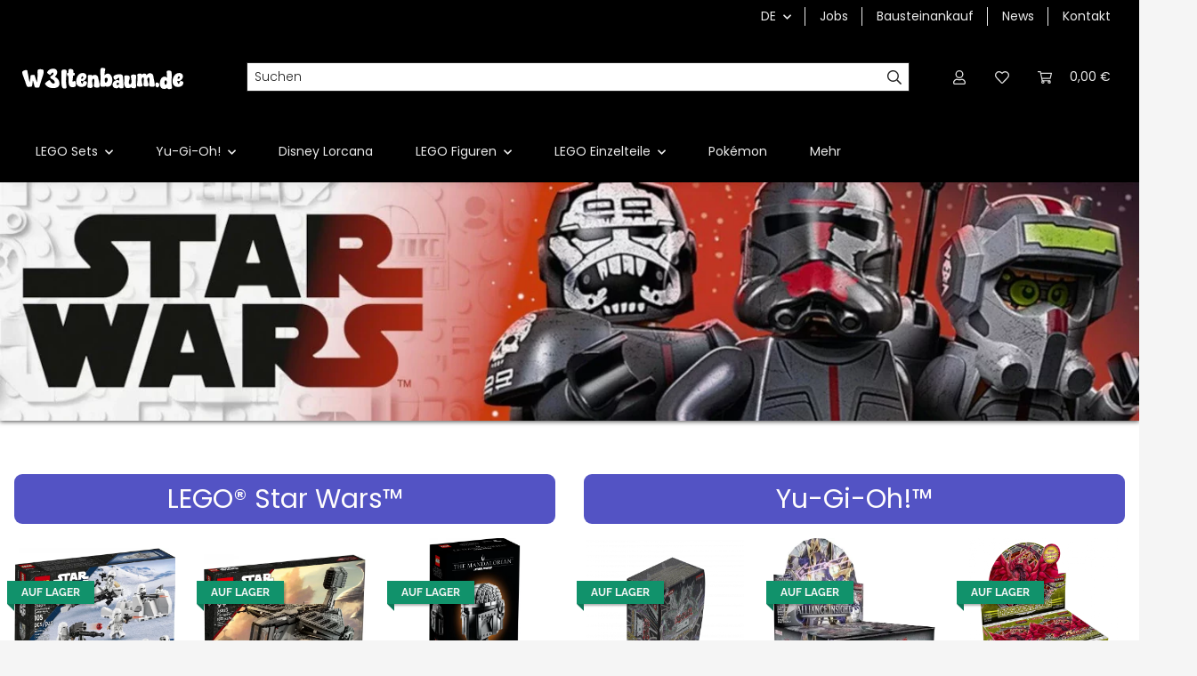

--- FILE ---
content_type: text/html; charset=utf-8
request_url: https://w3ltenbaum.de/
body_size: 41745
content:
<!DOCTYPE html>
<html lang="de" itemscope itemtype="https://schema.org/WebPage">
    
    <head>
        
            <meta http-equiv="content-type" content="text/html; charset=utf-8">
            <meta name="description" itemprop="description" content="Der Onlineshop für Spielwaren, Raritäten, TCGs und vielem mehr :)">
                        <meta name="viewport" content="width=device-width, initial-scale=1.0">
            <meta http-equiv="X-UA-Compatible" content="IE=edge">
                        <meta name="robots" content="index, follow">

            <meta itemprop="url" content="https://w3ltenbaum.de/">
            <meta property="og:type" content="website">
            <meta property="og:site_name" content="W3ltenbaum.de">
            <meta property="og:title" content="W3ltenbaum.de">
            <meta property="og:description" content="Der Onlineshop für Spielwaren, Raritäten, TCGs und vielem mehr :)">
            <meta property="og:url" content="https://w3ltenbaum.de/">

                                    
                            <meta itemprop="image" content="https://w3ltenbaum.de/bilder/intern/shoplogo/Logo.svg">
                <meta property="og:image" content="https://w3ltenbaum.de/bilder/intern/shoplogo/Logo.svg">
                    

        <title itemprop="name">W3ltenbaum.de</title>

                    <link rel="canonical" href="https://w3ltenbaum.de/">
        
        

        
            <link rel="icon" href="https://w3ltenbaum.de/favicon.ico" sizes="48x48">
            <link rel="icon" href="https://w3ltenbaum.de/favicon.svg" sizes="any" type="image/svg+xml">
            <link rel="apple-touch-icon" href="https://w3ltenbaum.de/apple-touch-icon.png">
            <link rel="manifest" href="https://w3ltenbaum.de/site.webmanifest">
            <meta name="msapplication-TileColor" content="rgb(255, 255, 255)">
            <meta name="msapplication-TileImage" content="https://w3ltenbaum.de/mstile-144x144.png">
        
        
            <meta name="theme-color" content="rgb(255, 255, 255)">
        

        
                                                    
                <style id="criticalCSS">
                    
                        :root{--blue: #007bff;--indigo: #6610f2;--purple: #6f42c1;--pink: #e83e8c;--red: #dc3545;--orange: #fd7e14;--yellow: #ffc107;--green: #28a745;--teal: #20c997;--cyan: #17a2b8;--white: #ffffff;--gray: #707070;--gray-dark: #343a40;--primary: white;--secondary: #5353c4;--success: #1C871E;--info: #525252;--warning: #f39932;--danger: #b90000;--light: #f5f5f5;--dark: #212121;--gray: #707070;--gray-light: #f5f5f5;--gray-medium: #888888;--gray-dark: #f5f5f5;--gray-darker: #212121;--breakpoint-xs: 0;--breakpoint-sm: 576px;--breakpoint-md: 768px;--breakpoint-lg: 992px;--breakpoint-xl: 1300px;--font-family-sans-serif: "Raleway", sans-serif;--font-family-monospace: SFMono-Regular, Menlo, Monaco, Consolas, "Liberation Mono", "Courier New", monospace}*,*::before,*::after{box-sizing:border-box}html{font-family:sans-serif;line-height:1.15;-webkit-text-size-adjust:100%;-webkit-tap-highlight-color:rgba(0, 0, 0, 0)}article,aside,figcaption,figure,footer,header,hgroup,main,nav,section{display:block}body{margin:0;font-family:"Raleway", sans-serif;font-size:0.875rem;font-weight:400;line-height:1.5;color:#212121;text-align:left;background-color:#f5f5f5}[tabindex="-1"]:focus:not(:focus-visible){outline:0 !important}hr{box-sizing:content-box;height:0;overflow:visible}h1,h2,h3,h4,h5,h6{margin-top:0;margin-bottom:1rem}p{margin-top:0;margin-bottom:1rem}abbr[title],abbr[data-original-title]{text-decoration:underline;text-decoration:underline dotted;cursor:help;border-bottom:0;text-decoration-skip-ink:none}address{margin-bottom:1rem;font-style:normal;line-height:inherit}ol,ul,dl{margin-top:0;margin-bottom:1rem}ol ol,ul ul,ol ul,ul ol{margin-bottom:0}dt{font-weight:700}dd{margin-bottom:0.5rem;margin-left:0}blockquote{margin:0 0 1rem}b,strong{font-weight:bolder}small{font-size:80%}sub,sup{position:relative;font-size:75%;line-height:0;vertical-align:baseline}sub{bottom:-0.25em}sup{top:-0.5em}a{color:#212121;text-decoration:underline;background-color:transparent}a:hover{color:white;text-decoration:none}a:not([href]):not([class]){color:inherit;text-decoration:none}a:not([href]):not([class]):hover{color:inherit;text-decoration:none}pre,code,kbd,samp{font-family:SFMono-Regular, Menlo, Monaco, Consolas, "Liberation Mono", "Courier New", monospace;font-size:1em}pre{margin-top:0;margin-bottom:1rem;overflow:auto;-ms-overflow-style:scrollbar}figure{margin:0 0 1rem}img{vertical-align:middle;border-style:none}svg{overflow:hidden;vertical-align:middle}table{border-collapse:collapse}caption{padding-top:0.75rem;padding-bottom:0.75rem;color:#707070;text-align:left;caption-side:bottom}th{text-align:inherit;text-align:-webkit-match-parent}label{display:inline-block;margin-bottom:0.5rem}button{border-radius:0}button:focus:not(:focus-visible){outline:0}input,button,select,optgroup,textarea{margin:0;font-family:inherit;font-size:inherit;line-height:inherit}button,input{overflow:visible}button,select{text-transform:none}[role="button"]{cursor:pointer}select{word-wrap:normal}button,[type="button"],[type="reset"],[type="submit"]{-webkit-appearance:button}button:not(:disabled),[type="button"]:not(:disabled),[type="reset"]:not(:disabled),[type="submit"]:not(:disabled){cursor:pointer}button::-moz-focus-inner,[type="button"]::-moz-focus-inner,[type="reset"]::-moz-focus-inner,[type="submit"]::-moz-focus-inner{padding:0;border-style:none}input[type="radio"],input[type="checkbox"]{box-sizing:border-box;padding:0}textarea{overflow:auto;resize:vertical}fieldset{min-width:0;padding:0;margin:0;border:0}legend{display:block;width:100%;max-width:100%;padding:0;margin-bottom:0.5rem;font-size:1.5rem;line-height:inherit;color:inherit;white-space:normal}progress{vertical-align:baseline}[type="number"]::-webkit-inner-spin-button,[type="number"]::-webkit-outer-spin-button{height:auto}[type="search"]{outline-offset:-2px;-webkit-appearance:none}[type="search"]::-webkit-search-decoration{-webkit-appearance:none}::-webkit-file-upload-button{font:inherit;-webkit-appearance:button}output{display:inline-block}summary{display:list-item;cursor:pointer}template{display:none}[hidden]{display:none !important}.img-fluid{max-width:100%;height:auto}.img-thumbnail{padding:0.25rem;background-color:#f5f5f5;border:1px solid #dee2e6;box-shadow:0 1px 2px rgba(0, 0, 0, 0.075);max-width:100%;height:auto}.figure{display:inline-block}.figure-img{margin-bottom:0.5rem;line-height:1}.figure-caption{font-size:90%;color:#707070}code{font-size:87.5%;color:#e83e8c;word-wrap:break-word}a>code{color:inherit}kbd{padding:0.2rem 0.4rem;font-size:87.5%;color:#ffffff;background-color:#212529;box-shadow:inset 0 -0.1rem 0 rgba(0, 0, 0, 0.25)}kbd kbd{padding:0;font-size:100%;font-weight:700;box-shadow:none}pre{display:block;font-size:87.5%;color:#212529}pre code{font-size:inherit;color:inherit;word-break:normal}.pre-scrollable{max-height:340px;overflow-y:scroll}.container,.container-fluid,.container-sm,.container-md,.container-lg,.container-xl{width:100%;padding-right:1rem;padding-left:1rem;margin-right:auto;margin-left:auto}@media (min-width:576px){.container,.container-sm{max-width:97vw}}@media (min-width:768px){.container,.container-sm,.container-md{max-width:720px}}@media (min-width:992px){.container,.container-sm,.container-md,.container-lg{max-width:960px}}@media (min-width:1300px){.container,.container-sm,.container-md,.container-lg,.container-xl{max-width:1250px}}.row{display:flex;flex-wrap:wrap;margin-right:-1rem;margin-left:-1rem}.no-gutters{margin-right:0;margin-left:0}.no-gutters>.col,.no-gutters>[class*="col-"]{padding-right:0;padding-left:0}.col-1,.col-2,.col-3,.col-4,.col-5,.col-6,.col-7,.col-8,.col-9,.col-10,.col-11,.col-12,.col,.col-auto,.col-sm-1,.col-sm-2,.col-sm-3,.col-sm-4,.col-sm-5,.col-sm-6,.col-sm-7,.col-sm-8,.col-sm-9,.col-sm-10,.col-sm-11,.col-sm-12,.col-sm,.col-sm-auto,.col-md-1,.col-md-2,.col-md-3,.col-md-4,.col-md-5,.col-md-6,.col-md-7,.col-md-8,.col-md-9,.col-md-10,.col-md-11,.col-md-12,.col-md,.col-md-auto,.col-lg-1,.col-lg-2,.col-lg-3,.col-lg-4,.col-lg-5,.col-lg-6,.col-lg-7,.col-lg-8,.col-lg-9,.col-lg-10,.col-lg-11,.col-lg-12,.col-lg,.col-lg-auto,.col-xl-1,.col-xl-2,.col-xl-3,.col-xl-4,.col-xl-5,.col-xl-6,.col-xl-7,.col-xl-8,.col-xl-9,.col-xl-10,.col-xl-11,.col-xl-12,.col-xl,.col-xl-auto{position:relative;width:100%;padding-right:1rem;padding-left:1rem}.col{flex-basis:0;flex-grow:1;max-width:100%}.row-cols-1>*{flex:0 0 100%;max-width:100%}.row-cols-2>*{flex:0 0 50%;max-width:50%}.row-cols-3>*{flex:0 0 33.3333333333%;max-width:33.3333333333%}.row-cols-4>*{flex:0 0 25%;max-width:25%}.row-cols-5>*{flex:0 0 20%;max-width:20%}.row-cols-6>*{flex:0 0 16.6666666667%;max-width:16.6666666667%}.col-auto{flex:0 0 auto;width:auto;max-width:100%}.col-1{flex:0 0 8.33333333%;max-width:8.33333333%}.col-2{flex:0 0 16.66666667%;max-width:16.66666667%}.col-3{flex:0 0 25%;max-width:25%}.col-4{flex:0 0 33.33333333%;max-width:33.33333333%}.col-5{flex:0 0 41.66666667%;max-width:41.66666667%}.col-6{flex:0 0 50%;max-width:50%}.col-7{flex:0 0 58.33333333%;max-width:58.33333333%}.col-8{flex:0 0 66.66666667%;max-width:66.66666667%}.col-9{flex:0 0 75%;max-width:75%}.col-10{flex:0 0 83.33333333%;max-width:83.33333333%}.col-11{flex:0 0 91.66666667%;max-width:91.66666667%}.col-12{flex:0 0 100%;max-width:100%}.order-first{order:-1}.order-last{order:13}.order-0{order:0}.order-1{order:1}.order-2{order:2}.order-3{order:3}.order-4{order:4}.order-5{order:5}.order-6{order:6}.order-7{order:7}.order-8{order:8}.order-9{order:9}.order-10{order:10}.order-11{order:11}.order-12{order:12}.offset-1{margin-left:8.33333333%}.offset-2{margin-left:16.66666667%}.offset-3{margin-left:25%}.offset-4{margin-left:33.33333333%}.offset-5{margin-left:41.66666667%}.offset-6{margin-left:50%}.offset-7{margin-left:58.33333333%}.offset-8{margin-left:66.66666667%}.offset-9{margin-left:75%}.offset-10{margin-left:83.33333333%}.offset-11{margin-left:91.66666667%}@media (min-width:576px){.col-sm{flex-basis:0;flex-grow:1;max-width:100%}.row-cols-sm-1>*{flex:0 0 100%;max-width:100%}.row-cols-sm-2>*{flex:0 0 50%;max-width:50%}.row-cols-sm-3>*{flex:0 0 33.3333333333%;max-width:33.3333333333%}.row-cols-sm-4>*{flex:0 0 25%;max-width:25%}.row-cols-sm-5>*{flex:0 0 20%;max-width:20%}.row-cols-sm-6>*{flex:0 0 16.6666666667%;max-width:16.6666666667%}.col-sm-auto{flex:0 0 auto;width:auto;max-width:100%}.col-sm-1{flex:0 0 8.33333333%;max-width:8.33333333%}.col-sm-2{flex:0 0 16.66666667%;max-width:16.66666667%}.col-sm-3{flex:0 0 25%;max-width:25%}.col-sm-4{flex:0 0 33.33333333%;max-width:33.33333333%}.col-sm-5{flex:0 0 41.66666667%;max-width:41.66666667%}.col-sm-6{flex:0 0 50%;max-width:50%}.col-sm-7{flex:0 0 58.33333333%;max-width:58.33333333%}.col-sm-8{flex:0 0 66.66666667%;max-width:66.66666667%}.col-sm-9{flex:0 0 75%;max-width:75%}.col-sm-10{flex:0 0 83.33333333%;max-width:83.33333333%}.col-sm-11{flex:0 0 91.66666667%;max-width:91.66666667%}.col-sm-12{flex:0 0 100%;max-width:100%}.order-sm-first{order:-1}.order-sm-last{order:13}.order-sm-0{order:0}.order-sm-1{order:1}.order-sm-2{order:2}.order-sm-3{order:3}.order-sm-4{order:4}.order-sm-5{order:5}.order-sm-6{order:6}.order-sm-7{order:7}.order-sm-8{order:8}.order-sm-9{order:9}.order-sm-10{order:10}.order-sm-11{order:11}.order-sm-12{order:12}.offset-sm-0{margin-left:0}.offset-sm-1{margin-left:8.33333333%}.offset-sm-2{margin-left:16.66666667%}.offset-sm-3{margin-left:25%}.offset-sm-4{margin-left:33.33333333%}.offset-sm-5{margin-left:41.66666667%}.offset-sm-6{margin-left:50%}.offset-sm-7{margin-left:58.33333333%}.offset-sm-8{margin-left:66.66666667%}.offset-sm-9{margin-left:75%}.offset-sm-10{margin-left:83.33333333%}.offset-sm-11{margin-left:91.66666667%}}@media (min-width:768px){.col-md{flex-basis:0;flex-grow:1;max-width:100%}.row-cols-md-1>*{flex:0 0 100%;max-width:100%}.row-cols-md-2>*{flex:0 0 50%;max-width:50%}.row-cols-md-3>*{flex:0 0 33.3333333333%;max-width:33.3333333333%}.row-cols-md-4>*{flex:0 0 25%;max-width:25%}.row-cols-md-5>*{flex:0 0 20%;max-width:20%}.row-cols-md-6>*{flex:0 0 16.6666666667%;max-width:16.6666666667%}.col-md-auto{flex:0 0 auto;width:auto;max-width:100%}.col-md-1{flex:0 0 8.33333333%;max-width:8.33333333%}.col-md-2{flex:0 0 16.66666667%;max-width:16.66666667%}.col-md-3{flex:0 0 25%;max-width:25%}.col-md-4{flex:0 0 33.33333333%;max-width:33.33333333%}.col-md-5{flex:0 0 41.66666667%;max-width:41.66666667%}.col-md-6{flex:0 0 50%;max-width:50%}.col-md-7{flex:0 0 58.33333333%;max-width:58.33333333%}.col-md-8{flex:0 0 66.66666667%;max-width:66.66666667%}.col-md-9{flex:0 0 75%;max-width:75%}.col-md-10{flex:0 0 83.33333333%;max-width:83.33333333%}.col-md-11{flex:0 0 91.66666667%;max-width:91.66666667%}.col-md-12{flex:0 0 100%;max-width:100%}.order-md-first{order:-1}.order-md-last{order:13}.order-md-0{order:0}.order-md-1{order:1}.order-md-2{order:2}.order-md-3{order:3}.order-md-4{order:4}.order-md-5{order:5}.order-md-6{order:6}.order-md-7{order:7}.order-md-8{order:8}.order-md-9{order:9}.order-md-10{order:10}.order-md-11{order:11}.order-md-12{order:12}.offset-md-0{margin-left:0}.offset-md-1{margin-left:8.33333333%}.offset-md-2{margin-left:16.66666667%}.offset-md-3{margin-left:25%}.offset-md-4{margin-left:33.33333333%}.offset-md-5{margin-left:41.66666667%}.offset-md-6{margin-left:50%}.offset-md-7{margin-left:58.33333333%}.offset-md-8{margin-left:66.66666667%}.offset-md-9{margin-left:75%}.offset-md-10{margin-left:83.33333333%}.offset-md-11{margin-left:91.66666667%}}@media (min-width:992px){.col-lg{flex-basis:0;flex-grow:1;max-width:100%}.row-cols-lg-1>*{flex:0 0 100%;max-width:100%}.row-cols-lg-2>*{flex:0 0 50%;max-width:50%}.row-cols-lg-3>*{flex:0 0 33.3333333333%;max-width:33.3333333333%}.row-cols-lg-4>*{flex:0 0 25%;max-width:25%}.row-cols-lg-5>*{flex:0 0 20%;max-width:20%}.row-cols-lg-6>*{flex:0 0 16.6666666667%;max-width:16.6666666667%}.col-lg-auto{flex:0 0 auto;width:auto;max-width:100%}.col-lg-1{flex:0 0 8.33333333%;max-width:8.33333333%}.col-lg-2{flex:0 0 16.66666667%;max-width:16.66666667%}.col-lg-3{flex:0 0 25%;max-width:25%}.col-lg-4{flex:0 0 33.33333333%;max-width:33.33333333%}.col-lg-5{flex:0 0 41.66666667%;max-width:41.66666667%}.col-lg-6{flex:0 0 50%;max-width:50%}.col-lg-7{flex:0 0 58.33333333%;max-width:58.33333333%}.col-lg-8{flex:0 0 66.66666667%;max-width:66.66666667%}.col-lg-9{flex:0 0 75%;max-width:75%}.col-lg-10{flex:0 0 83.33333333%;max-width:83.33333333%}.col-lg-11{flex:0 0 91.66666667%;max-width:91.66666667%}.col-lg-12{flex:0 0 100%;max-width:100%}.order-lg-first{order:-1}.order-lg-last{order:13}.order-lg-0{order:0}.order-lg-1{order:1}.order-lg-2{order:2}.order-lg-3{order:3}.order-lg-4{order:4}.order-lg-5{order:5}.order-lg-6{order:6}.order-lg-7{order:7}.order-lg-8{order:8}.order-lg-9{order:9}.order-lg-10{order:10}.order-lg-11{order:11}.order-lg-12{order:12}.offset-lg-0{margin-left:0}.offset-lg-1{margin-left:8.33333333%}.offset-lg-2{margin-left:16.66666667%}.offset-lg-3{margin-left:25%}.offset-lg-4{margin-left:33.33333333%}.offset-lg-5{margin-left:41.66666667%}.offset-lg-6{margin-left:50%}.offset-lg-7{margin-left:58.33333333%}.offset-lg-8{margin-left:66.66666667%}.offset-lg-9{margin-left:75%}.offset-lg-10{margin-left:83.33333333%}.offset-lg-11{margin-left:91.66666667%}}@media (min-width:1300px){.col-xl{flex-basis:0;flex-grow:1;max-width:100%}.row-cols-xl-1>*{flex:0 0 100%;max-width:100%}.row-cols-xl-2>*{flex:0 0 50%;max-width:50%}.row-cols-xl-3>*{flex:0 0 33.3333333333%;max-width:33.3333333333%}.row-cols-xl-4>*{flex:0 0 25%;max-width:25%}.row-cols-xl-5>*{flex:0 0 20%;max-width:20%}.row-cols-xl-6>*{flex:0 0 16.6666666667%;max-width:16.6666666667%}.col-xl-auto{flex:0 0 auto;width:auto;max-width:100%}.col-xl-1{flex:0 0 8.33333333%;max-width:8.33333333%}.col-xl-2{flex:0 0 16.66666667%;max-width:16.66666667%}.col-xl-3{flex:0 0 25%;max-width:25%}.col-xl-4{flex:0 0 33.33333333%;max-width:33.33333333%}.col-xl-5{flex:0 0 41.66666667%;max-width:41.66666667%}.col-xl-6{flex:0 0 50%;max-width:50%}.col-xl-7{flex:0 0 58.33333333%;max-width:58.33333333%}.col-xl-8{flex:0 0 66.66666667%;max-width:66.66666667%}.col-xl-9{flex:0 0 75%;max-width:75%}.col-xl-10{flex:0 0 83.33333333%;max-width:83.33333333%}.col-xl-11{flex:0 0 91.66666667%;max-width:91.66666667%}.col-xl-12{flex:0 0 100%;max-width:100%}.order-xl-first{order:-1}.order-xl-last{order:13}.order-xl-0{order:0}.order-xl-1{order:1}.order-xl-2{order:2}.order-xl-3{order:3}.order-xl-4{order:4}.order-xl-5{order:5}.order-xl-6{order:6}.order-xl-7{order:7}.order-xl-8{order:8}.order-xl-9{order:9}.order-xl-10{order:10}.order-xl-11{order:11}.order-xl-12{order:12}.offset-xl-0{margin-left:0}.offset-xl-1{margin-left:8.33333333%}.offset-xl-2{margin-left:16.66666667%}.offset-xl-3{margin-left:25%}.offset-xl-4{margin-left:33.33333333%}.offset-xl-5{margin-left:41.66666667%}.offset-xl-6{margin-left:50%}.offset-xl-7{margin-left:58.33333333%}.offset-xl-8{margin-left:66.66666667%}.offset-xl-9{margin-left:75%}.offset-xl-10{margin-left:83.33333333%}.offset-xl-11{margin-left:91.66666667%}}.nav{display:flex;flex-wrap:wrap;padding-left:0;margin-bottom:0;list-style:none}.nav-link{display:block;padding:0.5rem 1rem;text-decoration:none}.nav-link:hover,.nav-link:focus{text-decoration:none}.nav-link.disabled{color:#707070;pointer-events:none;cursor:default}.nav-tabs{border-bottom:1px solid #dee2e6}.nav-tabs .nav-link{margin-bottom:-1px;background-color:transparent;border:1px solid transparent}.nav-tabs .nav-link:hover,.nav-tabs .nav-link:focus{isolation:isolate;border-color:transparent}.nav-tabs .nav-link.disabled{color:#707070;background-color:transparent;border-color:transparent}.nav-tabs .nav-link.active,.nav-tabs .nav-item.show .nav-link{color:#212121;background-color:transparent;border-color:#212121}.nav-tabs .dropdown-menu{margin-top:-1px}.nav-pills .nav-link{background:none;border:0}.nav-pills .nav-link.active,.nav-pills .show>.nav-link{color:#ffffff;background-color:white}.nav-fill>.nav-link,.nav-fill .nav-item{flex:1 1 auto;text-align:center}.nav-justified>.nav-link,.nav-justified .nav-item{flex-basis:0;flex-grow:1;text-align:center}.tab-content>.tab-pane{display:none}.tab-content>.active{display:block}.navbar{position:relative;display:flex;flex-wrap:wrap;align-items:center;justify-content:space-between;padding:0.4rem 1rem}.navbar .container,.navbar .container-fluid,.navbar .container-sm,.navbar .container-md,.navbar .container-lg,.navbar .container-xl,.navbar>.container-sm,.navbar>.container-md,.navbar>.container-lg,.navbar>.container-xl{display:flex;flex-wrap:wrap;align-items:center;justify-content:space-between}.navbar-brand{display:inline-block;padding-top:0.40625rem;padding-bottom:0.40625rem;margin-right:1rem;font-size:1rem;line-height:inherit;white-space:nowrap}.navbar-brand:hover,.navbar-brand:focus{text-decoration:none}.navbar-nav{display:flex;flex-direction:column;padding-left:0;margin-bottom:0;list-style:none}.navbar-nav .nav-link{padding-right:0;padding-left:0}.navbar-nav .dropdown-menu{position:static;float:none}.navbar-text{display:inline-block;padding-top:0.5rem;padding-bottom:0.5rem}.navbar-collapse{flex-basis:100%;flex-grow:1;align-items:center}.navbar-toggler{padding:0.25rem 0.75rem;font-size:1rem;line-height:1;background-color:transparent;border:1px solid transparent}.navbar-toggler:hover,.navbar-toggler:focus{text-decoration:none}.navbar-toggler-icon{display:inline-block;width:1.5em;height:1.5em;vertical-align:middle;content:"";background:50% / 100% 100% no-repeat}.navbar-nav-scroll{max-height:75vh;overflow-y:auto}@media (max-width:575.98px){.navbar-expand-sm>.container,.navbar-expand-sm>.container-fluid,.navbar-expand-sm>.container-sm,.navbar-expand-sm>.container-md,.navbar-expand-sm>.container-lg,.navbar-expand-sm>.container-xl{padding-right:0;padding-left:0}}@media (min-width:576px){.navbar-expand-sm{flex-flow:row nowrap;justify-content:flex-start}.navbar-expand-sm .navbar-nav{flex-direction:row}.navbar-expand-sm .navbar-nav .dropdown-menu{position:absolute}.navbar-expand-sm .navbar-nav .nav-link{padding-right:1.5rem;padding-left:1.5rem}.navbar-expand-sm>.container,.navbar-expand-sm>.container-fluid,.navbar-expand-sm>.container-sm,.navbar-expand-sm>.container-md,.navbar-expand-sm>.container-lg,.navbar-expand-sm>.container-xl{flex-wrap:nowrap}.navbar-expand-sm .navbar-nav-scroll{overflow:visible}.navbar-expand-sm .navbar-collapse{display:flex !important;flex-basis:auto}.navbar-expand-sm .navbar-toggler{display:none}}@media (max-width:767.98px){.navbar-expand-md>.container,.navbar-expand-md>.container-fluid,.navbar-expand-md>.container-sm,.navbar-expand-md>.container-md,.navbar-expand-md>.container-lg,.navbar-expand-md>.container-xl{padding-right:0;padding-left:0}}@media (min-width:768px){.navbar-expand-md{flex-flow:row nowrap;justify-content:flex-start}.navbar-expand-md .navbar-nav{flex-direction:row}.navbar-expand-md .navbar-nav .dropdown-menu{position:absolute}.navbar-expand-md .navbar-nav .nav-link{padding-right:1.5rem;padding-left:1.5rem}.navbar-expand-md>.container,.navbar-expand-md>.container-fluid,.navbar-expand-md>.container-sm,.navbar-expand-md>.container-md,.navbar-expand-md>.container-lg,.navbar-expand-md>.container-xl{flex-wrap:nowrap}.navbar-expand-md .navbar-nav-scroll{overflow:visible}.navbar-expand-md .navbar-collapse{display:flex !important;flex-basis:auto}.navbar-expand-md .navbar-toggler{display:none}}@media (max-width:991.98px){.navbar-expand-lg>.container,.navbar-expand-lg>.container-fluid,.navbar-expand-lg>.container-sm,.navbar-expand-lg>.container-md,.navbar-expand-lg>.container-lg,.navbar-expand-lg>.container-xl{padding-right:0;padding-left:0}}@media (min-width:992px){.navbar-expand-lg{flex-flow:row nowrap;justify-content:flex-start}.navbar-expand-lg .navbar-nav{flex-direction:row}.navbar-expand-lg .navbar-nav .dropdown-menu{position:absolute}.navbar-expand-lg .navbar-nav .nav-link{padding-right:1.5rem;padding-left:1.5rem}.navbar-expand-lg>.container,.navbar-expand-lg>.container-fluid,.navbar-expand-lg>.container-sm,.navbar-expand-lg>.container-md,.navbar-expand-lg>.container-lg,.navbar-expand-lg>.container-xl{flex-wrap:nowrap}.navbar-expand-lg .navbar-nav-scroll{overflow:visible}.navbar-expand-lg .navbar-collapse{display:flex !important;flex-basis:auto}.navbar-expand-lg .navbar-toggler{display:none}}@media (max-width:1299.98px){.navbar-expand-xl>.container,.navbar-expand-xl>.container-fluid,.navbar-expand-xl>.container-sm,.navbar-expand-xl>.container-md,.navbar-expand-xl>.container-lg,.navbar-expand-xl>.container-xl{padding-right:0;padding-left:0}}@media (min-width:1300px){.navbar-expand-xl{flex-flow:row nowrap;justify-content:flex-start}.navbar-expand-xl .navbar-nav{flex-direction:row}.navbar-expand-xl .navbar-nav .dropdown-menu{position:absolute}.navbar-expand-xl .navbar-nav .nav-link{padding-right:1.5rem;padding-left:1.5rem}.navbar-expand-xl>.container,.navbar-expand-xl>.container-fluid,.navbar-expand-xl>.container-sm,.navbar-expand-xl>.container-md,.navbar-expand-xl>.container-lg,.navbar-expand-xl>.container-xl{flex-wrap:nowrap}.navbar-expand-xl .navbar-nav-scroll{overflow:visible}.navbar-expand-xl .navbar-collapse{display:flex !important;flex-basis:auto}.navbar-expand-xl .navbar-toggler{display:none}}.navbar-expand{flex-flow:row nowrap;justify-content:flex-start}.navbar-expand>.container,.navbar-expand>.container-fluid,.navbar-expand>.container-sm,.navbar-expand>.container-md,.navbar-expand>.container-lg,.navbar-expand>.container-xl{padding-right:0;padding-left:0}.navbar-expand .navbar-nav{flex-direction:row}.navbar-expand .navbar-nav .dropdown-menu{position:absolute}.navbar-expand .navbar-nav .nav-link{padding-right:1.5rem;padding-left:1.5rem}.navbar-expand>.container,.navbar-expand>.container-fluid,.navbar-expand>.container-sm,.navbar-expand>.container-md,.navbar-expand>.container-lg,.navbar-expand>.container-xl{flex-wrap:nowrap}.navbar-expand .navbar-nav-scroll{overflow:visible}.navbar-expand .navbar-collapse{display:flex !important;flex-basis:auto}.navbar-expand .navbar-toggler{display:none}.navbar-light .navbar-brand{color:rgba(0, 0, 0, 0.9)}.navbar-light .navbar-brand:hover,.navbar-light .navbar-brand:focus{color:rgba(0, 0, 0, 0.9)}.navbar-light .navbar-nav .nav-link{color:#ffffff}.navbar-light .navbar-nav .nav-link:hover,.navbar-light .navbar-nav .nav-link:focus{color:white}.navbar-light .navbar-nav .nav-link.disabled{color:rgba(0, 0, 0, 0.3)}.navbar-light .navbar-nav .show>.nav-link,.navbar-light .navbar-nav .active>.nav-link,.navbar-light .navbar-nav .nav-link.show,.navbar-light .navbar-nav .nav-link.active{color:rgba(0, 0, 0, 0.9)}.navbar-light .navbar-toggler{color:#ffffff;border-color:rgba(0, 0, 0, 0.1)}.navbar-light .navbar-toggler-icon{background-image:url("data:image/svg+xml,%3csvg xmlns='http://www.w3.org/2000/svg' width='30' height='30' viewBox='0 0 30 30'%3e%3cpath stroke='%23ffffff' stroke-linecap='round' stroke-miterlimit='10' stroke-width='2' d='M4 7h22M4 15h22M4 23h22'/%3e%3c/svg%3e")}.navbar-light .navbar-text{color:#ffffff}.navbar-light .navbar-text a{color:rgba(0, 0, 0, 0.9)}.navbar-light .navbar-text a:hover,.navbar-light .navbar-text a:focus{color:rgba(0, 0, 0, 0.9)}.navbar-dark .navbar-brand{color:#ffffff}.navbar-dark .navbar-brand:hover,.navbar-dark .navbar-brand:focus{color:#ffffff}.navbar-dark .navbar-nav .nav-link{color:rgba(255, 255, 255, 0.5)}.navbar-dark .navbar-nav .nav-link:hover,.navbar-dark .navbar-nav .nav-link:focus{color:rgba(255, 255, 255, 0.75)}.navbar-dark .navbar-nav .nav-link.disabled{color:rgba(255, 255, 255, 0.25)}.navbar-dark .navbar-nav .show>.nav-link,.navbar-dark .navbar-nav .active>.nav-link,.navbar-dark .navbar-nav .nav-link.show,.navbar-dark .navbar-nav .nav-link.active{color:#ffffff}.navbar-dark .navbar-toggler{color:rgba(255, 255, 255, 0.5);border-color:rgba(255, 255, 255, 0.1)}.navbar-dark .navbar-toggler-icon{background-image:url("data:image/svg+xml,%3csvg xmlns='http://www.w3.org/2000/svg' width='30' height='30' viewBox='0 0 30 30'%3e%3cpath stroke='rgba%28255, 255, 255, 0.5%29' stroke-linecap='round' stroke-miterlimit='10' stroke-width='2' d='M4 7h22M4 15h22M4 23h22'/%3e%3c/svg%3e")}.navbar-dark .navbar-text{color:rgba(255, 255, 255, 0.5)}.navbar-dark .navbar-text a{color:#ffffff}.navbar-dark .navbar-text a:hover,.navbar-dark .navbar-text a:focus{color:#ffffff}.pagination-sm .page-item.active .page-link::after,.pagination-sm .page-item.active .page-text::after{left:0.375rem;right:0.375rem}.pagination-lg .page-item.active .page-link::after,.pagination-lg .page-item.active .page-text::after{left:1.125rem;right:1.125rem}.page-item{position:relative}.page-item.active{font-weight:700}.page-item.active .page-link::after,.page-item.active .page-text::after{content:"";position:absolute;left:0.5625rem;bottom:0;right:0.5625rem;border-bottom:4px solid white}@media (min-width:768px){.dropdown-item.page-item{background-color:transparent}}.page-link,.page-text{text-decoration:none}.pagination{margin-bottom:0;justify-content:space-between;align-items:center}@media (min-width:768px){.pagination{justify-content:normal}.pagination .dropdown>.btn{display:none}.pagination .dropdown-menu{position:static !important;transform:none !important;display:flex;margin:0;padding:0;border:0;min-width:auto}.pagination .dropdown-item{width:auto;display:inline-block;padding:0}.pagination .dropdown-item.active{background-color:transparent;color:#212121}.pagination .dropdown-item:hover{background-color:transparent}.pagination .pagination-site{display:none}}@media (max-width:767.98px){.pagination .dropdown-item{padding:0}.pagination .dropdown-item.active .page-link,.pagination .dropdown-item.active .page-text,.pagination .dropdown-item:active .page-link,.pagination .dropdown-item:active .page-text{color:#212121}}.productlist-page-nav{align-items:center}.productlist-page-nav .pagination{margin:0}.productlist-page-nav .displayoptions{margin-bottom:1rem}@media (min-width:768px){.productlist-page-nav .displayoptions{margin-bottom:0}}.productlist-page-nav .displayoptions .btn-group+.btn-group+.btn-group{margin-left:0.5rem}.productlist-page-nav .result-option-wrapper{margin-right:0.5rem}.productlist-page-nav .productlist-item-info{margin-bottom:0.5rem;margin-left:auto;margin-right:auto;display:flex}@media (min-width:768px){.productlist-page-nav .productlist-item-info{margin-right:0;margin-bottom:0}.productlist-page-nav .productlist-item-info.productlist-item-border{border-right:1px solid #212121;padding-right:1rem}}.productlist-page-nav.productlist-page-nav-header-m{margin-top:3rem}@media (min-width:768px){.productlist-page-nav.productlist-page-nav-header-m{margin-top:2rem}.productlist-page-nav.productlist-page-nav-header-m>.col{margin-top:1rem}}.productlist-page-nav-bottom{margin-bottom:2rem}.pagination-wrapper{margin-bottom:1rem;align-items:center;border-top:1px solid #f5f5f5;border-bottom:1px solid #f5f5f5;padding-top:0.5rem;padding-bottom:0.5rem}.pagination-wrapper .pagination-entries{font-weight:700;margin-bottom:1rem}@media (min-width:768px){.pagination-wrapper .pagination-entries{margin-bottom:0}}.pagination-wrapper .pagination-selects{margin-left:auto;margin-top:1rem}@media (min-width:768px){.pagination-wrapper .pagination-selects{margin-left:0;margin-top:0}}.pagination-wrapper .pagination-selects .pagination-selects-entries{margin-bottom:1rem}@media (min-width:768px){.pagination-wrapper .pagination-selects .pagination-selects-entries{margin-right:1rem;margin-bottom:0}}.pagination-no-wrapper{border:0;padding-top:0;padding-bottom:0}.topbar-wrapper{position:relative;z-index:1021;flex-direction:row-reverse}.sticky-header header{position:sticky;top:0}#jtl-nav-wrapper .form-control::placeholder,#jtl-nav-wrapper .form-control:focus::placeholder{color:#ebebeb}#jtl-nav-wrapper .label-slide .form-group:not(.exclude-from-label-slide):not(.checkbox) label{background:black;color:#ebebeb}header{box-shadow:0 1rem 0.5625rem -0.75rem rgba(0, 0, 0, 0.06);position:relative;z-index:1020}header .dropdown-menu{background-color:black;color:#ebebeb}header .navbar-toggler{color:#ebebeb}header .navbar-brand img{max-width:50vw;object-fit:contain}header .nav-right .dropdown-menu{margin-top:-0.03125rem;box-shadow:inset 0 1rem 0.5625rem -0.75rem rgba(0, 0, 0, 0.06)}@media (min-width:992px){header #mainNavigation{margin-right:1rem}}@media (max-width:991.98px){header .navbar-brand img{max-width:30vw}header .dropup,header .dropright,header .dropdown,header .dropleft,header .col,header [class*="col-"]{position:static}header .navbar-collapse{position:fixed;top:0;left:0;display:block;height:100vh !important;-webkit-overflow-scrolling:touch;max-width:16.875rem;transition:all 0.2s ease-in-out;z-index:1050;width:100%;background:black}header .navbar-collapse:not(.show){transform:translateX(-100%)}header .navbar-nav{transition:all 0.2s ease-in-out}header .navbar-nav .nav-item,header .navbar-nav .nav-link{margin-left:0;margin-right:0;padding-left:1rem;padding-right:1rem;padding-top:1rem;padding-bottom:1rem}header .navbar-nav .nav-link{margin-top:-1rem;margin-bottom:-1rem;margin-left:-1rem;margin-right:-1rem;display:flex;align-items:center;justify-content:space-between}header .navbar-nav .nav-link::after{content:'\f054' !important;font-family:"Font Awesome 5 Free" !important;font-weight:900;margin-left:0.5rem;margin-top:0;font-size:0.75em}header .navbar-nav .nav-item.dropdown>.nav-link>.product-count{display:none}header .navbar-nav .nav-item:not(.dropdown) .nav-link::after{display:none}header .navbar-nav .dropdown-menu{position:absolute;left:100%;top:0;box-shadow:none;width:100%;padding:0;margin:0}header .navbar-nav .dropdown-menu:not(.show){display:none}header .navbar-nav .dropdown-body{margin:0}header .navbar-nav .nav{flex-direction:column}header .nav-mobile-header{padding-left:1rem;padding-right:1rem}header .nav-mobile-header>.row{height:3.125rem}header .nav-mobile-header .nav-mobile-header-hr{margin-top:0;margin-bottom:0}header .nav-mobile-body{height:calc(100vh - 3.125rem);height:calc(var(--vh, 1vh) * 100 - 3.125rem);overflow-y:auto;position:relative}header .nav-scrollbar-inner{overflow:visible}header .nav-right{font-size:1rem}header .nav-right .dropdown-menu{width:100%}}@media (min-width:992px){header .navbar-collapse{height:4.3125rem}header .navbar-nav>.nav-item>.nav-link{position:relative;padding:1.5rem}header .navbar-nav>.nav-item>.nav-link::before{content:"";position:absolute;bottom:0;left:50%;transform:translateX(-50%);border-width:0 0 6px;border-color:#212121;border-style:solid;transition:width 0.4s;width:0}header .navbar-nav>.nav-item.active>.nav-link::before,header .navbar-nav>.nav-item:hover>.nav-link::before,header .navbar-nav>.nav-item.hover>.nav-link::before{width:100%}header .navbar-nav>.nav-item>.dropdown-menu{max-height:calc(100vh - 12.5rem);overflow:auto;margin-top:-0.03125rem;box-shadow:inset 0 1rem 0.5625rem -0.75rem rgba(0, 0, 0, 0.06)}header .navbar-nav>.nav-item.dropdown-full{position:static}header .navbar-nav>.nav-item.dropdown-full .dropdown-menu{width:100%}header .navbar-nav>.nav-item .product-count{display:none}header .navbar-nav>.nav-item .nav{flex-wrap:wrap}header .navbar-nav .nav .nav-link{padding:0}header .navbar-nav .nav .nav-link::after{display:none}header .navbar-nav .dropdown .nav-item{width:100%}header .nav-mobile-body{align-self:flex-start;width:100%}header .nav-scrollbar-inner{width:100%}header .nav-right .nav-link{padding-top:1.5rem;padding-bottom:1.5rem}header .submenu-headline::after{display:none}header .submenu-headline-toplevel{font-family:"Poppins", sans-serif;font-size:1rem;border-bottom:1px solid #212121;margin-bottom:1rem}header .subcategory-wrapper .categories-recursive-dropdown{display:block;position:static !important;box-shadow:none}header .subcategory-wrapper .categories-recursive-dropdown>.nav{flex-direction:column}header .subcategory-wrapper .categories-recursive-dropdown .categories-recursive-dropdown{margin-left:0.25rem}}header .submenu-headline-image{margin-bottom:1rem;display:none}@media (min-width:992px){header .submenu-headline-image{display:block}}header #burger-menu{margin-right:1rem}header .table,header .dropdown-item,header .btn-outline-primary{color:#ebebeb}header .dropdown-item{background-color:transparent}header .dropdown-item:hover{background-color:#5353c4}header .btn-outline-primary:hover{color:#212121}@media (min-width:992px){.nav-item-lg-m{margin-top:1.5rem;margin-bottom:1.5rem}}.fixed-search{background-color:black;box-shadow:0 0.25rem 0.5rem rgba(0, 0, 0, 0.2);padding-top:0.5rem;padding-bottom:0.5rem}.fixed-search .form-control{background-color:black;color:#ebebeb}.fixed-search .form-control::placeholder{color:#ebebeb}.main-search .twitter-typeahead{display:flex;flex-grow:1}.form-clear{align-items:center;bottom:8px;color:#ebebeb;cursor:pointer;display:flex;height:24px;justify-content:center;position:absolute;right:52px;width:24px;z-index:10}.account-icon-dropdown .account-icon-dropdown-pass{margin-bottom:2rem}.account-icon-dropdown .dropdown-footer{background-color:#5353c4}.account-icon-dropdown .dropdown-footer a{text-decoration:underline}.account-icon-dropdown .account-icon-dropdown-logout{padding-bottom:0.5rem}.cart-dropdown-shipping-notice{color:#5353c4}.is-checkout header,.is-checkout .navbar{height:2.8rem}@media (min-width:992px){.is-checkout header,.is-checkout .navbar{height:4.2625rem}}.is-checkout .search-form-wrapper-fixed,.is-checkout .fixed-search{display:none}@media (max-width:991.98px){.nav-icons{height:2.8rem}}.search-form-wrapper-fixed{padding-top:0.5rem;padding-bottom:0.5rem}.full-width-mega .main-search-wrapper .twitter-typeahead{flex:1}@media (min-width:992px){.full-width-mega .main-search-wrapper{display:block}}@media (max-width:991.98px){.full-width-mega.sticky-top .main-search-wrapper{padding-right:0;padding-left:0;flex:0 0 auto;width:auto;max-width:100%}.full-width-mega.sticky-top .main-search-wrapper+.col,.full-width-mega.sticky-top .main-search-wrapper a{padding-left:0}.full-width-mega.sticky-top .main-search-wrapper .nav-link{padding-right:0.7rem}.full-width-mega .secure-checkout-icon{flex:0 0 auto;width:auto;max-width:100%;margin-left:auto}.full-width-mega .toggler-logo-wrapper{position:initial;width:max-content}}.full-width-mega .nav-icons-wrapper{padding-left:0}.full-width-mega .nav-logo-wrapper{padding-right:0;margin-right:auto}@media (min-width:992px){.full-width-mega .navbar-expand-lg .nav-multiple-row .navbar-nav{flex-wrap:wrap}.full-width-mega #mainNavigation.nav-multiple-row{height:auto;margin-right:0}.full-width-mega .nav-multiple-row .nav-scrollbar-inner{padding-bottom:0}.full-width-mega .nav-multiple-row .nav-scrollbar-arrow{display:none}.full-width-mega .menu-search-position-center .main-search-wrapper{margin-right:auto}.full-width-mega .menu-search-position-left .main-search-wrapper{margin-right:auto}.full-width-mega .menu-search-position-left .nav-logo-wrapper{margin-right:initial}.full-width-mega .menu-center-center.menu-multiple-rows-multiple .nav-scrollbar-inner{justify-content:center}.full-width-mega .menu-center-space-between.menu-multiple-rows-multiple .nav-scrollbar-inner{justify-content:space-between}}@media (min-width:992px){header.full-width-mega .nav-right .dropdown-menu{box-shadow:0 0 7px #000000}header .nav-multiple-row .navbar-nav>.nav-item>.nav-link{padding:1rem 1.5rem}}.slick-slider{position:relative;display:block;box-sizing:border-box;-webkit-touch-callout:none;-webkit-user-select:none;-khtml-user-select:none;-moz-user-select:none;-ms-user-select:none;user-select:none;-ms-touch-action:pan-y;touch-action:pan-y;-webkit-tap-highlight-color:transparent}.slick-list{position:relative;overflow:hidden;display:block;margin:0;padding:0}.slick-list:focus{outline:none}.slick-list.dragging{cursor:pointer;cursor:hand}.slick-slider .slick-track,.slick-slider .slick-list{-webkit-transform:translate3d(0, 0, 0);-moz-transform:translate3d(0, 0, 0);-ms-transform:translate3d(0, 0, 0);-o-transform:translate3d(0, 0, 0);transform:translate3d(0, 0, 0)}.slick-track{position:relative;left:0;top:0;display:block;margin-left:auto;margin-right:auto}.slick-track:before,.slick-track:after{content:"";display:table}.slick-track:after{clear:both}.slick-loading .slick-track{visibility:hidden}.slick-slide{float:left;height:100%;min-height:1px;display:none}[dir="rtl"] .slick-slide{float:right}.slick-slide img{display:block}.slick-slide.slick-loading img{display:none}.slick-slide.dragging img{pointer-events:none}.slick-initialized .slick-slide{display:block}.slick-loading .slick-slide{visibility:hidden}.slick-vertical .slick-slide{display:block;height:auto;border:1px solid transparent}.slick-arrow.slick-hidden{display:none}:root{--vh: 1vh}.fa,.fas,.far,.fal{display:inline-block}h1,h2,h3,h4,h5,h6,.h1,.h2,.h3,.productlist-filter-headline,.sidepanel-left .box-normal .box-normal-link,.h4,.h5,.h6{margin-bottom:1rem;font-family:"Poppins", sans-serif;font-weight:400;line-height:1.2;color:#212121}h1,.h1{font-size:1.875rem}h2,.h2{font-size:1.875rem}h3,.h3,.productlist-filter-headline,.sidepanel-left .box-normal .box-normal-link{font-size:1rem}h4,.h4{font-size:0.875rem}h5,.h5{font-size:0.875rem}h6,.h6{font-size:0.875rem}.banner .img-fluid{width:100%}.label-slide .form-group:not(.exclude-from-label-slide):not(.checkbox) label{display:none}.modal{display:none}.carousel-thumbnails .slick-arrow{opacity:0}.slick-dots{flex:0 0 100%;display:flex;justify-content:center;align-items:center;font-size:0;line-height:0;padding:0;height:1rem;width:100%;margin:2rem 0 0}.slick-dots li{margin:0 0.25rem;list-style-type:none}.slick-dots li button{width:0.75rem;height:0.75rem;padding:0;border-radius:50%;border:0.125rem solid #888888;background-color:#888888;transition:all 0.2s ease-in-out}.slick-dots li.slick-active button{background-color:#212121;border-color:#212121}.consent-modal:not(.active){display:none}.consent-banner-icon{width:1em;height:1em}.mini>#consent-banner{display:none}html{overflow-y:scroll}.dropdown-menu{display:none}.dropdown-toggle::after{content:"";margin-left:0.5rem;display:inline-block}.list-unstyled,.list-icons{padding-left:0;list-style:none}.input-group{position:relative;display:flex;flex-wrap:wrap;align-items:stretch;width:100%}.input-group>.form-control{flex:1 1 auto;width:1%}#main-wrapper{background:#ffffff}.container-fluid-xl{max-width:103.125rem}.nav-dividers .nav-item{position:relative}.nav-dividers .nav-item:not(:last-child)::after{content:"";position:absolute;right:0;top:0.5rem;height:calc(100% - 1rem);border-right:0.0625rem solid currentColor}.nav-link{text-decoration:none}.nav-scrollbar{overflow:hidden;display:flex;align-items:center}.nav-scrollbar .nav,.nav-scrollbar .navbar-nav{flex-wrap:nowrap}.nav-scrollbar .nav-item{white-space:nowrap}.nav-scrollbar-inner{overflow-x:auto;padding-bottom:1.5rem;align-self:flex-start}#shop-nav{align-items:center;flex-shrink:0;margin-left:auto}@media (max-width:767.98px){#shop-nav .nav-link{padding-left:0.7rem;padding-right:0.7rem}}.has-left-sidebar .breadcrumb-container{padding-left:0;padding-right:0}.breadcrumb{display:flex;flex-wrap:wrap;padding:0.5rem 0;margin-bottom:0;list-style:none;background-color:transparent}.breadcrumb-item{display:none}@media (min-width:768px){.breadcrumb-item{display:flex}}.breadcrumb-item.active{font-weight:700}.breadcrumb-item.first{padding-left:0}.breadcrumb-item.first::before{display:none}.breadcrumb-item+.breadcrumb-item{padding-left:0.5rem}.breadcrumb-item+.breadcrumb-item::before{display:inline-block;padding-right:0.5rem;color:#707070;content:"/"}.breadcrumb-item.active{color:#212121;font-weight:700}.breadcrumb-item.first::before{display:none}.breadcrumb-arrow{display:flex}@media (min-width:768px){.breadcrumb-arrow{display:none}}.breadcrumb-arrow:first-child::before{content:'\f053' !important;font-family:"Font Awesome 5 Free" !important;font-weight:900;margin-right:6px}.breadcrumb-arrow:not(:first-child){padding-left:0}.breadcrumb-arrow:not(:first-child)::before{content:none}.breadcrumb-wrapper{margin-bottom:2rem}@media (min-width:992px){.breadcrumb-wrapper{border-style:solid;border-color:#888888;border-width:1px 0}}.breadcrumb{font-size:0.8125rem}.breadcrumb a{text-decoration:none}.breadcrumb-back{padding-right:1rem;margin-right:1rem;border-right:1px solid #888888}.hr-sect{display:flex;justify-content:center;flex-basis:100%;align-items:center;color:#212121;margin:8px 0;font-size:1.875rem;font-family:"Poppins", sans-serif}.hr-sect::before{margin:0 30px 0 0}.hr-sect::after{margin:0 0 0 30px}.hr-sect::before,.hr-sect::after{content:"";flex-grow:1;background:#212121;height:1px;font-size:0;line-height:0}.hr-sect a{text-decoration:none;border-bottom:0.375rem solid transparent;font-weight:700}@media (max-width:991.98px){.hr-sect{text-align:center;border-top:1px solid #212121;border-bottom:1px solid #212121;padding:15px 0;margin:15px 0}.hr-sect::before,.hr-sect::after{margin:0;flex-grow:unset}.hr-sect a{border-bottom:none;margin:auto}}.slick-slider-other.is-not-opc{margin-bottom:2rem}.slick-slider-other.is-not-opc .carousel{margin-bottom:1.5rem}.slick-slider-other .slick-slider-other-container{padding-left:0;padding-right:0}@media (min-width:768px){.slick-slider-other .slick-slider-other-container{padding-left:1rem;padding-right:1rem}}.slick-slider-other .hr-sect{margin-bottom:2rem}#header-top-bar{position:relative;z-index:1021;flex-direction:row-reverse}#header-top-bar,header{background-color:black;color:#ebebeb}.img-aspect-ratio{width:100%;height:auto}header{box-shadow:0 1rem 0.5625rem -0.75rem rgba(0, 0, 0, 0.06);position:relative;z-index:1020}header .navbar{padding:0;position:static}@media (min-width:992px){header{padding-bottom:0}header .navbar-brand{margin-right:3rem}}header .navbar-brand{padding-top:0.4rem;padding-bottom:0.4rem}header .navbar-brand img{height:2rem;width:auto}header .nav-right .dropdown-menu{margin-top:-0.03125rem;box-shadow:inset 0 1rem 0.5625rem -0.75rem rgba(0, 0, 0, 0.06)}@media (min-width:992px){header .navbar-brand{padding-top:0.6rem;padding-bottom:0.6rem}header .navbar-brand img{height:3.0625rem}header .navbar-collapse{height:4.3125rem}header .navbar-nav>.nav-item>.nav-link{position:relative;padding:1.5rem}header .navbar-nav>.nav-item>.nav-link::before{content:"";position:absolute;bottom:0;left:50%;transform:translateX(-50%);border-width:0 0 6px;border-color:#212121;border-style:solid;transition:width 0.4s;width:0}header .navbar-nav>.nav-item.active>.nav-link::before,header .navbar-nav>.nav-item:hover>.nav-link::before,header .navbar-nav>.nav-item.hover>.nav-link::before{width:100%}header .navbar-nav>.nav-item .nav{flex-wrap:wrap}header .navbar-nav .nav .nav-link{padding:0}header .navbar-nav .nav .nav-link::after{display:none}header .navbar-nav .dropdown .nav-item{width:100%}header .nav-mobile-body{align-self:flex-start;width:100%}header .nav-scrollbar-inner{width:100%}header .nav-right .nav-link{padding-top:1.5rem;padding-bottom:1.5rem}}.btn{display:inline-block;font-weight:600;color:#212121;text-align:center;vertical-align:middle;user-select:none;background-color:transparent;border:1px solid transparent;padding:0.625rem 0.9375rem;font-size:0.875rem;line-height:1.5;border-radius:0}.btn.disabled,.btn:disabled{opacity:0.65;box-shadow:none}.btn:not(:disabled):not(.disabled):active,.btn:not(:disabled):not(.disabled).active{box-shadow:none}.form-control{display:block;width:100%;height:calc(1.5em + 1.25rem + 2px);padding:0.625rem 0.9375rem;font-size:0.875rem;font-weight:400;line-height:1.5;color:#212121;background-color:#ffffff;background-clip:padding-box;border:1px solid #212121;border-radius:0;box-shadow:inset 0 1px 1px rgba(0, 0, 0, 0.075);transition:border-color 0.15s ease-in-out, box-shadow 0.15s ease-in-out}@media (prefers-reduced-motion:reduce){.form-control{transition:none}}.square{display:flex;position:relative}.square::before{content:"";display:inline-block;padding-bottom:100%}#product-offer .product-info ul.info-essential{margin:2rem 0;padding-left:0;list-style:none}.price_wrapper{margin-bottom:1.5rem}.price_wrapper .price{display:inline-block}.price_wrapper .bulk-prices{margin-top:1rem}.price_wrapper .bulk-prices .bulk-price{margin-right:0.25rem}#product-offer .product-info{border:0}#product-offer .product-info .bordered-top-bottom{padding:1rem;border-top:1px solid #f5f5f5;border-bottom:1px solid #f5f5f5}#product-offer .product-info ul.info-essential{margin:2rem 0}#product-offer .product-info .shortdesc{margin-bottom:1rem}#product-offer .product-info .product-offer{margin-bottom:2rem}#product-offer .product-info .product-offer>.row{margin-bottom:1.5rem}#product-offer .product-info .stock-information{border-top:1px solid #212121;border-bottom:1px solid #212121;align-items:flex-end}#product-offer .product-info .stock-information.stock-information-p{padding-top:1rem;padding-bottom:1rem}@media (max-width:767.98px){#product-offer .product-info .stock-information{margin-top:1rem}}#product-offer .product-info .question-on-item{margin-left:auto}#product-offer .product-info .question-on-item .question{padding:0}.product-detail .product-actions{position:absolute;z-index:1;right:2rem;top:1rem;display:flex;justify-content:center;align-items:center}.product-detail .product-actions .btn{margin:0 0.25rem}#image_wrapper{margin-bottom:3rem}#image_wrapper #gallery{margin-bottom:2rem}#image_wrapper .product-detail-image-topbar{display:none}.product-detail .product-thumbnails-wrapper .product-thumbnails{display:none}.flex-row-reverse{flex-direction:row-reverse !important}.flex-column{flex-direction:column !important}.justify-content-start{justify-content:flex-start !important}.collapse:not(.show){display:none}.d-none{display:none !important}.d-block{display:block !important}.d-flex{display:flex !important}.d-inline-block{display:inline-block !important}@media (min-width:992px){.d-lg-none{display:none !important}.d-lg-block{display:block !important}.d-lg-flex{display:flex !important}}@media (min-width:768px){.d-md-none{display:none !important}.d-md-block{display:block !important}.d-md-flex{display:flex !important}.d-md-inline-block{display:inline-block !important}}@media (min-width:992px){.justify-content-lg-end{justify-content:flex-end !important}}.list-gallery{display:flex;flex-direction:column}.list-gallery .second-wrapper{position:absolute;top:0;left:0;width:100%;height:100%}.list-gallery img.second{opacity:0}.form-group{margin-bottom:1rem}.btn-outline-secondary{color:#5353c4;border-color:#5353c4}.btn-group{display:inline-flex}.productlist-filter-headline{padding-bottom:0.5rem;margin-bottom:1rem}hr{margin-top:1rem;margin-bottom:1rem;border:0;border-top:1px solid #212121}.badge-circle-1{background-color:#ffffff}#content{padding-bottom:3rem}#content-wrapper{margin-top:0}#content-wrapper.has-fluid{padding-top:1rem}#content-wrapper:not(.has-fluid){padding-top:2rem}@media (min-width:992px){#content-wrapper:not(.has-fluid){padding-top:4rem}}aside h4{margin-bottom:1rem}aside .card{border:none;box-shadow:none;background-color:transparent}aside .card .card-title{margin-bottom:0.5rem;font-size:1.875rem;font-weight:600}aside .card.card-default .card-heading{border-bottom:none;padding-left:0;padding-right:0}aside .card.card-default>.card-heading>.card-title{color:#212121;font-weight:600;border-bottom:1px solid #ebebeb;padding:10px 0}aside .card>.card-body{padding:0}aside .card>.card-body .card-title{font-weight:600}aside .nav-panel .nav{flex-wrap:initial}aside .nav-panel>.nav>.active>.nav-link{border-bottom:0.375rem solid white;cursor:pointer}aside .nav-panel .active>.nav-link{font-weight:700}aside .nav-panel .nav-link[aria-expanded=true] i.fa-chevron-down{transform:rotate(180deg)}aside .nav-panel .nav-link,aside .nav-panel .nav-item{clear:left}aside .box .nav-link,aside .box .nav a,aside .box .dropdown-menu .dropdown-item{text-decoration:none;white-space:normal}aside .box .nav-link{padding-left:0;padding-right:0}aside .box .snippets-categories-nav-link-child{padding-left:0.5rem;padding-right:0.5rem}aside .box-monthlynews a .value{text-decoration:underline}aside .box-monthlynews a .value:hover{text-decoration:none}.box-categories .dropdown .collapse,.box-linkgroup .dropdown .collapse{background:#f5f5f5}.box-categories .nav-link{cursor:pointer}.box_login .register{text-decoration:underline}.box_login .register:hover{text-decoration:none}.box_login .register .fa{color:white}.box_login .resetpw{text-decoration:underline}.box_login .resetpw:hover{text-decoration:none}.jqcloud-word.w0{color:white;font-size:70%}.jqcloud-word.w1{color:white;font-size:100%}.jqcloud-word.w2{color:white;font-size:130%}.jqcloud-word.w3{color:white;font-size:160%}.jqcloud-word.w4{color:white;font-size:190%}.jqcloud-word.w5{color:white;font-size:220%}.jqcloud-word.w6{color:#ebebeb;font-size:250%}.jqcloud-word.w7{color:#d6d6d6;font-size:280%}.jqcloud{line-height:normal;overflow:hidden;position:relative}.jqcloud-word a{color:inherit !important;font-size:inherit !important;text-decoration:none !important}.jqcloud-word a:hover{color:white !important}.searchcloud{width:100%;height:200px}#footer-boxes .card{background:transparent;border:0}#footer-boxes .card a{text-decoration:none}@media (min-width:768px){.box-normal{margin-bottom:1.5rem}}.box-normal .box-normal-link{text-decoration:none;font-weight:700;margin-bottom:0.5rem}@media (min-width:768px){.box-normal .box-normal-link{display:none}}.box-filter-hr{margin-top:0.5rem;margin-bottom:0.5rem}.box-normal-hr{margin-top:1rem;margin-bottom:1rem;display:flex}@media (min-width:768px){.box-normal-hr{display:none}}.box-last-seen .box-last-seen-item{margin-bottom:1rem}.box-nav-item{margin-top:0.5rem}@media (min-width:768px){.box-nav-item{margin-top:0}}.box-login .box-login-resetpw{margin-bottom:0.5rem;padding-left:0;padding-right:0;display:block}.box-slider{margin-bottom:1.5rem}.box-link-wrapper{align-items:center;display:flex}.box-link-wrapper i.snippets-filter-item-icon-right{color:#707070}.box-link-wrapper .badge{margin-left:auto}.box-delete-button{text-align:right;white-space:nowrap}.box-delete-button .remove{float:right}.box-filter-price .box-filter-price-collapse{padding-bottom:1.5rem}.hr-no-top{margin-top:0;margin-bottom:1rem}.characteristic-collapse-btn-inner img{margin-right:0.25rem}#search{margin-right:1rem;display:none}@media (min-width:992px){#search{display:block}}.link-content{margin-bottom:1rem}#footer{margin-top:auto;padding:4rem 0 0;background-color:black;color:#ebebeb}#copyright{background-color:black;color:#f5f5f5;margin-top:1rem}#copyright>div{padding-top:1rem;padding-bottom:1rem;font-size:0.75rem;text-align:center}.toggler-logo-wrapper{float:left}@media (max-width:991.98px){.toggler-logo-wrapper{position:absolute}.toggler-logo-wrapper .logo-wrapper{float:left}.toggler-logo-wrapper .burger-menu-wrapper{float:left;padding-top:1rem}}.navbar .container{display:block}.lazyload{opacity:0 !important}.label-slide label{color:#707070}#header-top-bar,header{font-family:"Poppins", sans-serif}#header-top-bar a,header a{text-decoration:none;color:#ebebeb}#header-top-bar a:hover:not(.dropdown-item):not(.btn),header a:hover:not(.dropdown-item):not(.btn){color:white}#header-top-bar .nav-mobile-heading,header .nav-mobile-heading{background-color:black}#header-top-bar .dropdown-menu.show a,header .dropdown-menu.show a{color:#212121}@media (max-width:991.98px){header{height:94px}}header #search,header .main-search{font-weight:300}header #search input::placeholder,header .main-search input::placeholder{color:#212121}header #search .form-control,header #search .form-control:focus,header .main-search .form-control,header .main-search .form-control:focus{height:2.1rem;padding:0.25rem 0.5rem}header #search .form-control::placeholder,header #search .form-control:focus::placeholder,header .main-search .form-control::placeholder,header .main-search .form-control:focus::placeholder{color:#212121}header #search .btn-secondary,header .main-search .btn-secondary{border-color:#ffffff;border-left-color:transparent;padding:0.25rem 0.5rem}@media (min-width:992px){header #search .btn-secondary,header .main-search .btn-secondary{background:#ffffff;border-color:#212121;border-left-color:transparent}}.breadcrumb-wrapper{align-items:center;margin-bottom:1.5rem}#search-header-mobile-top{background:#212121;color:#ffffff;border-color:#ffffff}.form-control{font-family:"Poppins", sans-serif}.pagination{margin:0;align-items:center}.productlist-page-nav,.productlist-page-nav-header-m{align-items:center}@media (min-width:768px){.productlist-page-nav .displayoptions{width:100%;text-align:right;padding-bottom:0.5rem;margin-bottom:0.5rem;border-bottom:1px solid #212121}}.btn-secondary{background-color:#5353c4;color:#ffffff}.productlist-filter-headline{border-bottom:1px solid #212121;font-weight:bold}.lazyloading{color:transparent;opacity:1;transition:opacity 300ms;width:40px;height:40px}.text-accent,.price.h1,.product-title.h2{font-family:"Poppins", sans-serif;font-weight:600}#footer{padding:0;display:flex;flex-direction:column}@media (min-width:576px){#footer>.container{max-width:103.125rem}}@media (min-width:768px){#footer>.container{max-width:103.125rem}}@media (min-width:992px){#footer>.container{max-width:103.125rem}}@media (min-width:1300px){#footer>.container{max-width:103.125rem}}#footer::before{content:"";margin:0 0 3rem 0;background:#212121;height:1px;width:80%;align-self:center}#icon-mr-2{color:#5353c4 !important}
                    
                    
                                                                            @media (min-width: 992px) {
                                header .navbar-brand img {
                                    height: 80px;
                                }
                                                            }
                                            
                </style>
            
                                        <link rel="preload" href="https://w3ltenbaum.de/asset/blackline.css,plugin_css?v=1.3.1" as="style" onload="this.onload=null;this.rel='stylesheet'">
                <noscript>
                    <link href="https://w3ltenbaum.de/asset/blackline.css,plugin_css?v=1.3.1" rel="stylesheet">
                </noscript>
            
                                        <link rel="preload" href="https://w3ltenbaum.de/includes/src/OPC/Portlets/common/hidden-size.css" as="style" data-opc-portlet-css-link="true" onload="this.onload=null;this.rel='stylesheet'">
                <noscript>
                    <link rel="stylesheet" href="https://w3ltenbaum.de/includes/src/OPC/Portlets/common/hidden-size.css">
                </noscript>
                            <link rel="preload" href="https://w3ltenbaum.de/includes/src/OPC/Portlets/Container/Container.css" as="style" data-opc-portlet-css-link="true" onload="this.onload=null;this.rel='stylesheet'">
                <noscript>
                    <link rel="stylesheet" href="https://w3ltenbaum.de/includes/src/OPC/Portlets/Container/Container.css">
                </noscript>
                            <link rel="preload" href="https://w3ltenbaum.de/includes/src/OPC/Portlets/ProductStream/ProductStream.css" as="style" data-opc-portlet-css-link="true" onload="this.onload=null;this.rel='stylesheet'">
                <noscript>
                    <link rel="stylesheet" href="https://w3ltenbaum.de/includes/src/OPC/Portlets/ProductStream/ProductStream.css">
                </noscript>
                            <link rel="preload" href="https://w3ltenbaum.de/includes/src/OPC/Portlets/Gallery/Gallery.css" as="style" data-opc-portlet-css-link="true" onload="this.onload=null;this.rel='stylesheet'">
                <noscript>
                    <link rel="stylesheet" href="https://w3ltenbaum.de/includes/src/OPC/Portlets/Gallery/Gallery.css">
                </noscript>
                            <link rel="preload" href="https://w3ltenbaum.de/includes/src/OPC/Portlets/Button/Button.css" as="style" data-opc-portlet-css-link="true" onload="this.onload=null;this.rel='stylesheet'">
                <noscript>
                    <link rel="stylesheet" href="https://w3ltenbaum.de/includes/src/OPC/Portlets/Button/Button.css">
                </noscript>
                        <script>
                /*! loadCSS rel=preload polyfill. [c]2017 Filament Group, Inc. MIT License */
                (function (w) {
                    "use strict";
                    if (!w.loadCSS) {
                        w.loadCSS = function (){};
                    }
                    var rp = loadCSS.relpreload = {};
                    rp.support                  = (function () {
                        var ret;
                        try {
                            ret = w.document.createElement("link").relList.supports("preload");
                        } catch (e) {
                            ret = false;
                        }
                        return function () {
                            return ret;
                        };
                    })();
                    rp.bindMediaToggle          = function (link) {
                        var finalMedia = link.media || "all";

                        function enableStylesheet() {
                            if (link.addEventListener) {
                                link.removeEventListener("load", enableStylesheet);
                            } else if (link.attachEvent) {
                                link.detachEvent("onload", enableStylesheet);
                            }
                            link.setAttribute("onload", null);
                            link.media = finalMedia;
                        }

                        if (link.addEventListener) {
                            link.addEventListener("load", enableStylesheet);
                        } else if (link.attachEvent) {
                            link.attachEvent("onload", enableStylesheet);
                        }
                        setTimeout(function () {
                            link.rel   = "stylesheet";
                            link.media = "only x";
                        });
                        setTimeout(enableStylesheet, 3000);
                    };

                    rp.poly = function () {
                        if (rp.support()) {
                            return;
                        }
                        var links = w.document.getElementsByTagName("link");
                        for (var i = 0; i < links.length; i++) {
                            var link = links[i];
                            if (link.rel === "preload" && link.getAttribute("as") === "style" && !link.getAttribute("data-loadcss")) {
                                link.setAttribute("data-loadcss", true);
                                rp.bindMediaToggle(link);
                            }
                        }
                    };

                    if (!rp.support()) {
                        rp.poly();

                        var run = w.setInterval(rp.poly, 500);
                        if (w.addEventListener) {
                            w.addEventListener("load", function () {
                                rp.poly();
                                w.clearInterval(run);
                            });
                        } else if (w.attachEvent) {
                            w.attachEvent("onload", function () {
                                rp.poly();
                                w.clearInterval(run);
                            });
                        }
                    }

                    if (typeof exports !== "undefined") {
                        exports.loadCSS = loadCSS;
                    }
                    else {
                        w.loadCSS = loadCSS;
                    }
                }(typeof global !== "undefined" ? global : this));
            </script>
                                        <link rel="alternate" type="application/rss+xml" title="Newsfeed W3ltenbaum.de" href="https://w3ltenbaum.de/rss.xml">
                                                                                    <link rel="alternate" hreflang="de" href="https://w3ltenbaum.de/">
                                        <link rel="alternate" hreflang="x-default" href="https://w3ltenbaum.de/">
                                                        <link rel="alternate" hreflang="en" href="https://w3ltenbaum.de/?lang=eng">
                                                        

                

        <script src="https://w3ltenbaum.de/templates/NOVA/js/jquery-3.7.1.min.js"></script>

                                    <script defer src="https://w3ltenbaum.de/asset/jtl3.js?v=1.3.1"></script>
                            <script defer src="https://w3ltenbaum.de/asset/plugin_js_body?v=1.3.1"></script>
                    
        
                    <script defer src="https://w3ltenbaum.de/templates/NOVA/js/custom.js?v=1.3.1"></script>
        
        

        
                            <link rel="preload" href="https://w3ltenbaum.de/templates/NOVA/themes/base/fonts/opensans/open-sans-600.woff2" as="font" crossorigin>
                <link rel="preload" href="https://w3ltenbaum.de/templates/NOVA/themes/base/fonts/opensans/open-sans-regular.woff2" as="font" crossorigin>
                <link rel="preload" href="https://w3ltenbaum.de/templates/NOVA/themes/base/fonts/montserrat/Montserrat-SemiBold.woff2" as="font" crossorigin>
                        <link rel="preload" href="https://w3ltenbaum.de/templates/NOVA/themes/base/fontawesome/webfonts/fa-solid-900.woff2" as="font" crossorigin>
            <link rel="preload" href="https://w3ltenbaum.de/templates/NOVA/themes/base/fontawesome/webfonts/fa-regular-400.woff2" as="font" crossorigin>
        
        
            <link rel="modulepreload" href="https://w3ltenbaum.de/templates/NOVA/js/app/globals.js" as="script" crossorigin>
            <link rel="modulepreload" href="https://w3ltenbaum.de/templates/NOVA/js/app/snippets/form-counter.js" as="script" crossorigin>
            <link rel="modulepreload" href="https://w3ltenbaum.de/templates/NOVA/js/app/plugins/navscrollbar.js" as="script" crossorigin>
            <link rel="modulepreload" href="https://w3ltenbaum.de/templates/NOVA/js/app/plugins/tabdrop.js" as="script" crossorigin>
            <link rel="modulepreload" href="https://w3ltenbaum.de/templates/NOVA/js/app/views/header.js" as="script" crossorigin>
            <link rel="modulepreload" href="https://w3ltenbaum.de/templates/NOVA/js/app/views/productdetails.js" as="script" crossorigin>
        
                        
                    
        <script type="module" src="https://w3ltenbaum.de/templates/NOVA/js/app/app.js"></script>
        <script>(function(){
            // back-to-list-link mechanics

                            window.sessionStorage.setItem('has_starting_point', 'true');
                window.sessionStorage.removeItem('cur_product_id');
                window.sessionStorage.removeItem('product_page_visits');
                window.should_render_backtolist_link = false;
                    })()</script>
    </head>
    

    
    
        <body class="                     wish-compare-animation-mobile                                                                is-nova" data-page="18">
    
                                
                
        
                                    <header class="d-print-none full-width-mega                        sticky-top                        fixed-navbar theme-blackline" id="jtl-nav-wrapper">
                                    
                        
    
                    
    
        
                            <div id="header-top-bar" class="d-none topbar-wrapper full-width-mega  d-lg-flex">
                    <div class="container-fluid container-fluid-xl d-lg-flex flex-row-reverse">
                        
                            
    <ul class="nav topbar-main nav-dividers
                    ">
    
            

                        <li class="nav-item dropdown language-dropdown ">
    <a class="nav-link nav-link-custom
         dropdown-toggle        " href="#" data-toggle="dropdown" aria-haspopup="true" aria-expanded="false" role="button">
                                                        
                        DE
                    
                                                                
    </a>
    <div class="dropdown-menu
         dropdown-menu-right    ">
                                    
                    <a target="_self" href="https://w3ltenbaum.de/?lang=ger" class="dropdown-item link-lang active" data-iso="ger" hreflang="de">
                        DE
                    
</a>
                
                            
                    <a target="_self" href="https://w3ltenbaum.de/?lang=eng" class="dropdown-item link-lang" data-iso="eng" hreflang="en">
                        EN
                    
</a>
                
                    
    </div>
</li>
    
<li class="nav-item">
    <a class="nav-link         " title="Jobs" target="_self" href="https://w3ltenbaum.de/Jobs-Arbeit-bei-W3ltenbaumde-Jobs_2">
    Jobs
    </a>
</li>
<li class="nav-item">
    <a class="nav-link         " title="Bausteinankauf" target="_self" href="https://w3ltenbaum.de/Bausteinankauf">
    Bausteinankauf
    </a>
</li>
<li class="nav-item">
    <a class="nav-link         " title="Aktuelle Neuigkeiten" target="_self" href="https://w3ltenbaum.de/News">
    News
    </a>
</li>
<li class="nav-item">
    <a class="nav-link         " title="Kontaktformular" target="_self" href="https://w3ltenbaum.de/Kontakt">
    Kontakt
    </a>
</li>

</ul>

                        
                    </div>
                </div>
                    
        
            
                <div class="hide-navbar container-fluid container-fluid-xl                            menu-search-position-right">
                    <nav class="navbar row justify-content-center align-items-center-util navbar-expand-lg
                 navbar-expand-1">
                            
                            
<div class="col col-lg-auto nav-logo-wrapper order-lg-1">
                                
                                    
    <div class="toggler-logo-wrapper">
        
            <button id="burger-menu" class="burger-menu-wrapper navbar-toggler collapsed " type="button" data-toggle="collapse" data-target="#mainNavigation" aria-controls="mainNavigation" aria-expanded="false" aria-label="Toggle navigation">
                <span class="navbar-toggler-icon"></span>
            </button>
        

        
            <div id="logo" class="logo-wrapper" itemprop="publisher" itemscope itemtype="https://schema.org/Organization">
                <span itemprop="name" class="d-none">W3ltenbaum.de</span>
                <meta itemprop="url" content="https://w3ltenbaum.de/">
                <meta itemprop="logo" content="https://w3ltenbaum.de/bilder/intern/shoplogo/Logo.svg">
                <a href="https://w3ltenbaum.de/" title="W3ltenbaum.de" class="navbar-brand">
                                        
            <img src="https://w3ltenbaum.de/bilder/intern/shoplogo/Logo.svg" class="" id="shop-logo" alt="W3ltenbaum.de" width="180" height="50">
    
                                
</a>            </div>
        
    </div>

                                
                            
</div>
                        
                        
                                                            
                                    
<div class="col main-search-wrapper nav-right order-lg-2">
                                        
    
        <div class="nav-item" id="search">
            <div class="search-wrapper">
                <form action="https://w3ltenbaum.de/search/" method="get">
                    <div class="form-icon">
                        <div class="input-group " role="group">
                                    <input type="text" class="form-control ac_input" placeholder="Suchen" id="search-header" name="qs" autocomplete="off" aria-label="Suchen">

                            <div class="input-group-append ">
                                                
    
<button type="submit" class="btn  btn-secondary" aria-label="Suchen">
    <span class="fas fa-search"></span>
</button>
                            
    </div>
                            <span class="form-clear d-none"><i class="fas fa-times"></i></span>
                        
    </div>
                    </div>
                </form>
            </div>
        </div>
    
    
            

                                    
</div>
                                
                                
                                    
<div class="col col-auto nav-icons-wrapper order-lg-3">
                                        
    <ul id="shop-nav" class="nav nav-right order-lg-last nav-icons
                    ">
            
                    
        
                    
        
            
                        <li class="nav-item dropdown language-dropdown d-flex d-lg-none">
    <a class="nav-link nav-link-custom
         dropdown-toggle        " href="#" data-toggle="dropdown" aria-haspopup="true" aria-expanded="false" role="button">
                                                        
                        DE
                    
                                                                
    </a>
    <div class="dropdown-menu
         dropdown-menu-right    ">
                                    
                    <a target="_self" href="https://w3ltenbaum.de/?lang=ger" class="dropdown-item link-lang active" data-iso="ger" hreflang="de">
                        DE
                    
</a>
                
                            
                    <a target="_self" href="https://w3ltenbaum.de/?lang=eng" class="dropdown-item link-lang" data-iso="eng" hreflang="en">
                        EN
                    
</a>
                
                    
    </div>
</li>
    
        
        
            
    <li class="nav-item dropdown account-icon-dropdown" aria-expanded="false">
    <a class="nav-link nav-link-custom
                " href="#" data-toggle="dropdown" aria-haspopup="true" aria-expanded="false" role="button" aria-label="Mein Konto">
        <span class="fas fa-user"></span>
    </a>
    <div class="dropdown-menu
         dropdown-menu-right    ">
                            
                <div class="dropdown-body lg-min-w-lg">
                    <form class="jtl-validate label-slide" target="_self" action="https://w3ltenbaum.de/Mein-Konto" method="post">
    <input type="hidden" class="jtl_token" name="jtl_token" value="91a1fa8ad243ca1eca34d0f655c00f24fcb247becee6195763e80fd68bd5b9c5">
                                
                            <fieldset id="quick-login">
                                
                                        <div id="6976b68cc9137" aria-labelledby="form-group-label-6976b68cc9137" class="form-group " role="group">
                    <div class="d-flex flex-column-reverse">
                                                                        <input type="email" class="form-control  form-control-sm" placeholder=" " id="email_quick" required name="email" autocomplete="email">

                                    
                <label id="form-group-label-6976b68cc9137" for="email_quick" class="col-form-label pt-0">
                    E-Mail-Adresse
                </label>
            </div>
            </div>
                                
                                
                                        <div id="6976b68cc91b5" aria-labelledby="form-group-label-6976b68cc91b5" class="form-group account-icon-dropdown-pass" role="group">
                    <div class="d-flex flex-column-reverse">
                                                                        <input type="password" class="form-control  form-control-sm" placeholder=" " id="password_quick" required name="passwort" autocomplete="current-password">

                                    
                <label id="form-group-label-6976b68cc91b5" for="password_quick" class="col-form-label pt-0">
                    Passwort
                </label>
            </div>
            </div>
                                
                                
                                                                    
                                
                                        <fieldset class="form-group " id="6976b68cc924c">
                                <div>
                                                        <input type="hidden" class="form-control " value="1" name="login">

                                                                                    
    
<button type="submit" class="btn  btn-primary btn-sm btn-block" id="submit-btn">
    Anmelden
</button>
                                    
                            </div>
            </fieldset>
                                
                            </fieldset>
                        
                    
</form>
                    
                        <a href="https://w3ltenbaum.de/Passwort-vergessen" title="Passwort vergessen" rel="nofollow">
                                Passwort vergessen
                        
</a>                    
                </div>
                
                    <div class="dropdown-footer">
                        Neu hier?
                        <a href="https://w3ltenbaum.de/Registrieren" title="Jetzt registrieren!" rel="nofollow">
                                Jetzt registrieren!
                        
</a>                    </div>
                
            
            
    </div>
</li>

        
                                    
                    
        <li id="shop-nav-compare" title="Vergleichsliste" class="nav-item dropdown d-none">
        
            <a href="#" class="nav-link" aria-haspopup="true" aria-expanded="false" aria-label="Vergleichsliste" data-toggle="dropdown">
                    <i class="fas fa-list">
                    <span id="comparelist-badge" class="fa-sup" title="0">
                        0
                    </span>
                </i>
            
</a>        
        
            <div id="comparelist-dropdown-container" class="dropdown-menu dropdown-menu-right lg-min-w-lg">
                <div id="comparelist-dropdown-content">
                    
                        
    
        <div class="comparelist-dropdown-table table-responsive max-h-sm lg-max-h">
                    </div>
    
    
        <div class="comparelist-dropdown-table-body dropdown-body">
                            
                    Bitte fügen Sie mindestens zwei Artikel zur Vergleichsliste hinzu.
                
                    </div>
    

                    
                </div>
            </div>
        
    </li>

                
                        
                
                            <li id="shop-nav-wish" class="nav-item dropdown ">
            
                <a href="#" class="nav-link" aria-expanded="false" aria-label="Wunschzettel" data-toggle="dropdown">
                        <i class="fas fa-heart">
                        <span id="badge-wl-count" class="fa-sup  d-none" title="0">
                            0
                        </span>
                    </i>
                
</a>            
            
                <div id="nav-wishlist-collapse" class="dropdown-menu dropdown-menu-right lg-min-w-lg">
                    <div id="wishlist-dropdown-container">
                        
                            
    
        
        <div class="wishlist-dropdown-footer dropdown-body">
            
                    
    
<a class="btn  btn-primary btn-sm btn-block" href="https://w3ltenbaum.de/Wunschliste?newWL=1">
                        Wunschzettel erstellen
                
</a>
            
        </div>
    

                        
                    </div>
                </div>
            
        </li>
    
            
                
            
    <li class="cart-icon-dropdown nav-item dropdown ">
        
            <a href="#" class="nav-link" aria-expanded="false" aria-label="Warenkorb" data-toggle="dropdown">
                    
                    <i class="fas fa-shopping-cart cart-icon-dropdown-icon">
                                            </i>
                
                
                    <span class="cart-icon-dropdown-price">0,00 €</span>
                
            
</a>        
        
            
    <div class="cart-dropdown dropdown-menu dropdown-menu-right lg-min-w-lg">
                
                    
                    
                <a target="_self" href="https://w3ltenbaum.de/Warenkorb" class="dropdown-item cart-dropdown-empty" rel="nofollow" title="Es befinden sich keine Artikel im Warenkorb.">
                    Es befinden sich keine Artikel im Warenkorb.
                
</a>
            
            </div>

        
    </li>

        
    
</ul>

                                    
</div>
                                
                                                    
                    
</nav>
                </div>
            
            
                                    <div class="container-fluid container-fluid-xl                        menu-center-center
                        menu-multiple-rows-scroll">
                        <nav class="navbar justify-content-start align-items-lg-end navbar-expand-lg
                 navbar-expand-1">
                                
                                
    <div id="mainNavigation" class="collapse navbar-collapse nav-scrollbar">
        
            <div class="nav-mobile-header d-lg-none">
                

<div class="row align-items-center-util">
                    
<div class="col nav-mobile-header-toggler">
                
                    <button class="navbar-toggler collapsed" type="button" data-toggle="collapse" data-target="#mainNavigation" aria-controls="mainNavigation" aria-expanded="false" aria-label="Toggle navigation">
                        <span class="navbar-toggler-icon"></span>
                    </button>
                
                
</div>
                
<div class="col col-auto nav-mobile-header-name ml-auto-util">
                    <span class="nav-offcanvas-title">Menü</span>
                
                    <a href="#" class="nav-offcanvas-title d-none" data-menu-back="">
                            <span class="fas fa-chevron-left icon-mr-2"></span>
                        <span>Zurück</span>
                    
</a>                
                
</div>
                
</div>
                <hr class="nav-mobile-header-hr">
            </div>
        
        
            <div class="nav-mobile-body">
                <ul class="navbar-nav nav-scrollbar-inner mr-auto">
                                        
                        <li class="nav-home-button nav-item nav-scrollbar-item d-none">
                            <a href="https://w3ltenbaum.de" title="W3ltenbaum.de" class="nav-link">
                                    <span class="fas fa-home"></span>
                            
</a>                        </li>
                    
                                
                    
    <li class="nav-item nav-scrollbar-item dropdown dropdown-full">
<a href="https://w3ltenbaum.de/LEGO-Sets" title="LEGO Sets" class="nav-link dropdown-toggle" target="_self" data-category-id="9">
    <span class="nav-mobile-heading">LEGO Sets</span>
</a><div class="dropdown-menu"><div class="dropdown-body">
<div class="container subcategory-wrapper">
    

<div class="row lg-row-lg nav">
            
<div class="col nav-item-lg-m nav-item dropdown d-lg-none col-lg-4 col-xl-3">
<a href="https://w3ltenbaum.de/LEGO-Sets">
    <strong class="nav-mobile-heading">LEGO Sets anzeigen</strong>
</a>
</div>
        
<div class="col nav-item-lg-m nav-item  col-lg-4 col-xl-3">

    
            
    
        <a href="https://w3ltenbaum.de/LEGO-DUPLO_2" class="categories-recursive-link d-lg-block submenu-headline submenu-headline-toplevel 1 " aria-expanded="false" data-category-id="57">
                            <span class="text-truncate d-block">
                LEGO® DUPLO®            </span>
        
</a>    
    

</div>
        
<div class="col nav-item-lg-m nav-item  col-lg-4 col-xl-3">

    
            
    
        <a href="https://w3ltenbaum.de/LEGO-STAR-WARS" class="categories-recursive-link d-lg-block submenu-headline submenu-headline-toplevel 1 " aria-expanded="false" data-category-id="33">
                            <span class="text-truncate d-block">
                LEGO® STAR WARS™            </span>
        
</a>    
    

</div>
        
<div class="col nav-item-lg-m nav-item  col-lg-4 col-xl-3">

    
            
    
        <a href="https://w3ltenbaum.de/LEGO-TECHNIC" class="categories-recursive-link d-lg-block submenu-headline submenu-headline-toplevel 1 " aria-expanded="false" data-category-id="29">
                            <span class="text-truncate d-block">
                LEGO® TECHNIC™            </span>
        
</a>    
    

</div>
        
<div class="col nav-item-lg-m nav-item  col-lg-4 col-xl-3">

    
            
    
        <a href="https://w3ltenbaum.de/LEGO-Minecraft" class="categories-recursive-link d-lg-block submenu-headline submenu-headline-toplevel 1 " aria-expanded="false" data-category-id="24">
                            <span class="text-truncate d-block">
                LEGO® Minecraft™            </span>
        
</a>    
    

</div>
        
<div class="col nav-item-lg-m nav-item  col-lg-4 col-xl-3">

    
            
    
        <a href="https://w3ltenbaum.de/LEGO-NINJAGO" class="categories-recursive-link d-lg-block submenu-headline submenu-headline-toplevel 1 " aria-expanded="false" data-category-id="42">
                            <span class="text-truncate d-block">
                LEGO® NINJAGO®            </span>
        
</a>    
    

</div>
        
<div class="col nav-item-lg-m nav-item  col-lg-4 col-xl-3">

    
            
    
        <a href="https://w3ltenbaum.de/LEGO-BrickHeadz" class="categories-recursive-link d-lg-block submenu-headline submenu-headline-toplevel 1 " aria-expanded="false" data-category-id="37">
                            <span class="text-truncate d-block">
                LEGO® BrickHeadz            </span>
        
</a>    
    

</div>
        
<div class="col nav-item-lg-m nav-item  col-lg-4 col-xl-3">

    
            
    
        <a href="https://w3ltenbaum.de/LEGO-Collectable-Minifigures" class="categories-recursive-link d-lg-block submenu-headline submenu-headline-toplevel 1 " aria-expanded="false" data-category-id="40">
                            <span class="text-truncate d-block">
                LEGO® Collectable Minifigures            </span>
        
</a>    
    

</div>
        
<div class="col nav-item-lg-m nav-item  col-lg-4 col-xl-3">

    
            
    
        <a href="https://w3ltenbaum.de/LEGO-City" class="categories-recursive-link d-lg-block submenu-headline submenu-headline-toplevel 1 " aria-expanded="false" data-category-id="30">
                            <span class="text-truncate d-block">
                LEGO® City            </span>
        
</a>    
    

</div>
        
<div class="col nav-item-lg-m nav-item  col-lg-4 col-xl-3">

    
            
    
        <a href="https://w3ltenbaum.de/lego-harry-potter" class="categories-recursive-link d-lg-block submenu-headline submenu-headline-toplevel 1 " aria-expanded="false" data-category-id="25">
                            <span class="text-truncate d-block">
                LEGO® Harry Potter™            </span>
        
</a>    
    

</div>
        
<div class="col nav-item-lg-m nav-item  col-lg-4 col-xl-3">

    
            
    
        <a href="https://w3ltenbaum.de/LEGO-Icons" class="categories-recursive-link d-lg-block submenu-headline submenu-headline-toplevel 1 " aria-expanded="false" data-category-id="35">
                            <span class="text-truncate d-block">
                LEGO® Icons            </span>
        
</a>    
    

</div>
        
<div class="col nav-item-lg-m nav-item  col-lg-4 col-xl-3">

    
            
    
        <a href="https://w3ltenbaum.de/LEGO-Ideas" class="categories-recursive-link d-lg-block submenu-headline submenu-headline-toplevel 1 " aria-expanded="false" data-category-id="34">
                            <span class="text-truncate d-block">
                LEGO® Ideas            </span>
        
</a>    
    

</div>
        
<div class="col nav-item-lg-m nav-item  col-lg-4 col-xl-3">

    
            
    
        <a href="https://w3ltenbaum.de/LEGO-Architectures" class="categories-recursive-link d-lg-block submenu-headline submenu-headline-toplevel 1 " aria-expanded="false" data-category-id="31">
                            <span class="text-truncate d-block">
                LEGO® Architectures            </span>
        
</a>    
    

</div>
        
<div class="col nav-item-lg-m nav-item  col-lg-4 col-xl-3">

    
            
    
        <a href="https://w3ltenbaum.de/LEGO-Creator" class="categories-recursive-link d-lg-block submenu-headline submenu-headline-toplevel 1 " aria-expanded="false" data-category-id="26">
                            <span class="text-truncate d-block">
                LEGO® Creator            </span>
        
</a>    
    

</div>
        
<div class="col nav-item-lg-m nav-item  col-lg-4 col-xl-3">

    
            
    
        <a href="https://w3ltenbaum.de/LEGO-Jurassic-World" class="categories-recursive-link d-lg-block submenu-headline submenu-headline-toplevel 1 " aria-expanded="false" data-category-id="44">
                            <span class="text-truncate d-block">
                LEGO® Jurassic World            </span>
        
</a>    
    

</div>
        
<div class="col nav-item-lg-m nav-item  col-lg-4 col-xl-3">

    
            
    
        <a href="https://w3ltenbaum.de/Sonstige_1" class="categories-recursive-link d-lg-block submenu-headline submenu-headline-toplevel 1 " aria-expanded="false" data-category-id="48">
                            <span class="text-truncate d-block">
                LEGO® Sonstige            </span>
        
</a>    
    

</div>

</div>

</div>
</div></div>
</li>
<li class="nav-item nav-scrollbar-item dropdown dropdown-full">
<a href="https://w3ltenbaum.de/Yu-Gi-Oh" title="Yu-Gi-Oh!" class="nav-link dropdown-toggle" target="_self" data-category-id="10">
    <span class="nav-mobile-heading">Yu-Gi-Oh!</span>
</a><div class="dropdown-menu"><div class="dropdown-body">
<div class="container subcategory-wrapper">
    

<div class="row lg-row-lg nav">
            
<div class="col nav-item-lg-m nav-item dropdown d-lg-none col-lg-4 col-xl-3">
<a href="https://w3ltenbaum.de/Yu-Gi-Oh">
    <strong class="nav-mobile-heading">Yu-Gi-Oh! anzeigen</strong>
</a>
</div>
        
<div class="col nav-item-lg-m nav-item  col-lg-4 col-xl-3">

    
            
    
        <a href="https://w3ltenbaum.de/Displays" class="categories-recursive-link d-lg-block submenu-headline submenu-headline-toplevel 1 " aria-expanded="false" data-category-id="11">
                            <span class="text-truncate d-block">
                Displays            </span>
        
</a>    
    

</div>
        
<div class="col nav-item-lg-m nav-item  col-lg-4 col-xl-3">

    
            
    
        <a href="https://w3ltenbaum.de/Structure-Decks" class="categories-recursive-link d-lg-block submenu-headline submenu-headline-toplevel 1 " aria-expanded="false" data-category-id="38">
                            <span class="text-truncate d-block">
                Structure Decks            </span>
        
</a>    
    

</div>
        
<div class="col nav-item-lg-m nav-item  col-lg-4 col-xl-3">

    
            
    
        <a href="https://w3ltenbaum.de/Konvolute" class="categories-recursive-link d-lg-block submenu-headline submenu-headline-toplevel 1 " aria-expanded="false" data-category-id="39">
                            <span class="text-truncate d-block">
                Konvolute            </span>
        
</a>    
    

</div>
        
<div class="col nav-item-lg-m nav-item  col-lg-4 col-xl-3">

    
            
    
        <a href="https://w3ltenbaum.de/Graded-Einzelkarten" class="categories-recursive-link d-lg-block submenu-headline submenu-headline-toplevel 1 " aria-expanded="false" data-category-id="27">
                            <span class="text-truncate d-block">
                Graded Einzelkarten            </span>
        
</a>    
    

</div>

</div>

</div>
</div></div>
</li>
<li class="nav-item nav-scrollbar-item 
                                    " data-category-id="49">
    <a class="nav-link         " title="Disney Lorcana" target="_self" href="https://w3ltenbaum.de/disney-lorcana">
    <span class="text-truncate d-block">Disney Lorcana</span>
    </a>
</li>
<li class="nav-item nav-scrollbar-item dropdown dropdown-full">
<a href="https://w3ltenbaum.de/LEGO-Figuren" title="LEGO Figuren" class="nav-link dropdown-toggle" target="_self" data-category-id="22">
    <span class="nav-mobile-heading">LEGO Figuren</span>
</a><div class="dropdown-menu"><div class="dropdown-body">
<div class="container subcategory-wrapper">
    

<div class="row lg-row-lg nav">
            
<div class="col nav-item-lg-m nav-item dropdown d-lg-none col-lg-4 col-xl-3">
<a href="https://w3ltenbaum.de/LEGO-Figuren">
    <strong class="nav-mobile-heading">LEGO Figuren anzeigen</strong>
</a>
</div>
        
<div class="col nav-item-lg-m nav-item  col-lg-4 col-xl-3">

    
            
    
        <a href="https://w3ltenbaum.de/STAR-WARS" class="categories-recursive-link d-lg-block submenu-headline submenu-headline-toplevel 1 " aria-expanded="false" data-category-id="46">
                            <span class="text-truncate d-block">
                STAR WARS™            </span>
        
</a>    
    

</div>

</div>

</div>
</div></div>
</li>
<li class="nav-item nav-scrollbar-item dropdown dropdown-full">
<a href="https://w3ltenbaum.de/LEGO-Einzelteile" title="LEGO Einzelteile" class="nav-link dropdown-toggle" target="_self" data-category-id="23">
    <span class="nav-mobile-heading">LEGO Einzelteile</span>
</a><div class="dropdown-menu"><div class="dropdown-body">
<div class="container subcategory-wrapper">
    

<div class="row lg-row-lg nav">
            
<div class="col nav-item-lg-m nav-item dropdown d-lg-none col-lg-4 col-xl-3">
<a href="https://w3ltenbaum.de/LEGO-Einzelteile">
    <strong class="nav-mobile-heading">LEGO Einzelteile anzeigen</strong>
</a>
</div>
        
<div class="col nav-item-lg-m nav-item  col-lg-4 col-xl-3">

    
            
    
        <a href="https://w3ltenbaum.de/Bauanleitungen" class="categories-recursive-link d-lg-block submenu-headline submenu-headline-toplevel 1 " aria-expanded="false" data-category-id="60">
                            <span class="text-truncate d-block">
                Bauanleitungen            </span>
        
</a>    
    

</div>
        
<div class="col nav-item-lg-m nav-item  col-lg-4 col-xl-3">

    
            
    
        <a href="https://w3ltenbaum.de/Brick" class="categories-recursive-link d-lg-block submenu-headline submenu-headline-toplevel 1 " aria-expanded="false" data-category-id="45">
                            <span class="text-truncate d-block">
                Brick            </span>
        
</a>    
    

</div>
        
<div class="col nav-item-lg-m nav-item  col-lg-4 col-xl-3">

    
            
    
        <a href="https://w3ltenbaum.de/Elektrik" class="categories-recursive-link d-lg-block submenu-headline submenu-headline-toplevel 1 " aria-expanded="false" data-category-id="52">
                            <span class="text-truncate d-block">
                Elektrik            </span>
        
</a>    
    

</div>
        
<div class="col nav-item-lg-m nav-item  col-lg-4 col-xl-3">

    
            
    
        <a href="https://w3ltenbaum.de/Konvolute_1" class="categories-recursive-link d-lg-block submenu-headline submenu-headline-toplevel 1 " aria-expanded="false" data-category-id="50">
                            <span class="text-truncate d-block">
                Konvolute            </span>
        
</a>    
    

</div>
        
<div class="col nav-item-lg-m nav-item  col-lg-4 col-xl-3">

    
            
    
        <a href="https://w3ltenbaum.de/Minifigur-Zubehoer" class="categories-recursive-link d-lg-block submenu-headline submenu-headline-toplevel 1 " aria-expanded="false" data-category-id="51">
                            <span class="text-truncate d-block">
                Minifigur Zubehör            </span>
        
</a>    
    

</div>
        
<div class="col nav-item-lg-m nav-item  col-lg-4 col-xl-3">

    
            
    
        <a href="https://w3ltenbaum.de/Platten" class="categories-recursive-link d-lg-block submenu-headline submenu-headline-toplevel 1 " aria-expanded="false" data-category-id="63">
                            <span class="text-truncate d-block">
                Platten            </span>
        
</a>    
    

</div>

</div>

</div>
</div></div>
</li>
<li class="nav-item nav-scrollbar-item 
                                    " data-category-id="28">
    <a class="nav-link         " title="Pokémon" target="_self" href="https://w3ltenbaum.de/Pokemon">
    <span class="text-truncate d-block">Pokémon</span>
    </a>
</li>
<li class="nav-item nav-scrollbar-item 
                                    " data-category-id="32">
    <a class="nav-link         " title="Mehr" target="_self" href="https://w3ltenbaum.de/Sonstige">
    <span class="text-truncate d-block">Mehr</span>
    </a>
</li>
     
            

                
                
</ul>
            </div>
        
    </div>

                            
                        
</nav>
                    </div>
                            
        
    
    
                    <script defer src="[data-uri]"></script>            

                    
                                
                                            <div class="d-lg-none search-form-wrapper-fixed container-fluid container-fluid-xl order-1">
                            
    <div class="search-wrapper w-100-util">
        <form class="main-search flex-grow-1 label-slide" target="_self" action="https://w3ltenbaum.de/" method="get">
    <input type="hidden" class="jtl_token" name="jtl_token" value="91a1fa8ad243ca1eca34d0f655c00f24fcb247becee6195763e80fd68bd5b9c5">
        
            <div class="input-group " role="group">
                        <input type="text" class="form-control ac_input" placeholder="Suchen" id="search-header-mobile-top" name="qs" autocomplete="off" aria-label="Suchen">

                <div class="input-group-append ">
                                    
    
<button type="submit" class="btn  btn-secondary" name="search" aria-label="Suchen">
                            <span class="fas fa-search"></span>
                    
</button>
                
    </div>
                <span class="form-clear d-none"><i class="fas fa-times"></i></span>
            
    </div>
        
</form>
    </div>

                        </div>
                                    
            </header>
            
                            
        
    
    
        <main id="main-wrapper" class=" aside-active">
            
    <div style="" class="">
                    <div class="theme-default">
                <div id="uid_6976b68cc477c" class="nivoSlider">
                                                                                                
                                                    
                                                            <a href="https://w3ltenbaum.de#LetsPlay" class="slide">
                                                        
            <img src="https://w3ltenbaum.de/media/image/opc/xl/Mainslider/Clearance_1440x301.webp" srcset="https://w3ltenbaum.de/media/image/opc/xs/Mainslider/Clearance_1440x301.webp 480w,https://w3ltenbaum.de/media/image/opc/sm/Mainslider/Clearance_1440x301.webp 720w,https://w3ltenbaum.de/media/image/opc/md/Mainslider/Clearance_1440x301.webp 1080w,https://w3ltenbaum.de/media/image/opc/lg/Mainslider/Clearance_1440x301.webp 1440w,https://w3ltenbaum.de/media/image/opc/xl/Mainslider/Clearance_1440x301.webp 1440w" sizes="(max-width: 767px) 100vw, (max-width: 991px) 100vw, (max-width: 1299px) 100vw, (min-width: 1300px) 100vw, 100vw" class="" title="" alt="" data-desc="">
    
                                                            </a>
                                                                                                                                                    
                                                    
                                                            <div class="slide">
                                                        
            <img src="https://w3ltenbaum.de/media/image/opc/xl/Mainslider/starwarsmainslider1440x301.webp" srcset="https://w3ltenbaum.de/media/image/opc/xs/Mainslider/starwarsmainslider1440x301.webp 480w,https://w3ltenbaum.de/media/image/opc/sm/Mainslider/starwarsmainslider1440x301.webp 720w,https://w3ltenbaum.de/media/image/opc/md/Mainslider/starwarsmainslider1440x301.webp 1080w,https://w3ltenbaum.de/media/image/opc/lg/Mainslider/starwarsmainslider1440x301.webp 1440w,https://w3ltenbaum.de/media/image/opc/xl/Mainslider/starwarsmainslider1440x301.webp 1440w" sizes="(max-width: 767px) 100vw, (max-width: 991px) 100vw, (max-width: 1299px) 100vw, (min-width: 1300px) 100vw, 100vw" class="" title="" alt="" data-desc="">
    
                                                            </div>
                                                                                        </div>
                                                                                                    </div>
            <script defer src="[data-uri]"></script>            </div>




    <div class="container-fluid opc-Container  " style="padding-top:50px; margin-bottom:50px; ; position:relative;">
            
        <div style="position: relative;">
                    




<div class="row  ">
                                        
<div class="col  col-md-6 col-lg-6 col-xl-6 col-12" data-area-id="col-0">
                            
<h1 style="background-color:rgb(83, 83, 196); color:rgb(255, 253, 253); padding-top:10px; padding-bottom:10px; border-radius:9px;  text-align:center" class=" ">
    LEGO® Star Wars™
</h1>

    
                                                                                    

<div class="row gallery row-eq-height row-eq-img-height product-list opc-ProductStream opc-ProductStream-gallery
                    " style="" itemprop="mainEntity" itemscope itemtype="https://schema.org/ItemList">
                        
</div>
            

    
                                                                                    

<div class="row gallery row-eq-height row-eq-img-height product-list opc-ProductStream opc-ProductStream-gallery
                    " style="" itemprop="mainEntity" itemscope itemtype="https://schema.org/ItemList">
                                            
<div class="col product-wrapper mb-4 col-md-4 col-xl-3 col-6" itemprop="itemListElement" itemscope itemtype="https://schema.org/Product">
                                            
            
                <div id="uid_6976b68cc5535result-wrapper_buy_form_1810" data-wrapper="true" class="productbox productbox-column  productbox-hover thumbnail ">
        
            <div class="productbox-quick-actions productbox-onhover d-none d-md-flex">
                
    <form class="product-actions actions-small d-flex" target="_self" action="#" method="post" data-toggle="product-actions">
    <input type="hidden" class="jtl_token" name="jtl_token" value="91a1fa8ad243ca1eca34d0f655c00f24fcb247becee6195763e80fd68bd5b9c5">
                
                                                
                        
        
    
<button type="submit" class="btn  compare badge badge-circle-1 action-tip-animation-b  btn-secondary" title="Auf die Vergleichsliste" name="Vergleichsliste" aria-label="Auf die Vergleichsliste" data-product-id-cl="1810" data-toggle="tooltip" data-trigger="hover">
            <span class="far fa-list-alt"></span>
    
</button>

                    
                                                    
                        
                    
                    
                    
    
<button type="submit" class="btn  wishlist badge badge-circle-1 action-tip-animation-b  btn-secondary" title="Auf den Wunschzettel" name="Wunschliste" aria-label="Auf den Wunschzettel" data-wl-pos="0" data-product-id-wl="1810" data-toggle="tooltip" data-trigger="hover">
                        <span class="far fa-heart"></span>
                
</button>
            
                
            <input type="hidden" class="form-control " value="0" name="wlPos">

        
    

                    
                                    
        
            <input type="hidden" class="form-control " value="1810" name="a">

        
    
</form>

            </div>
        

        <form class="form form-basket jtl-validate" target="_self" id="uid_6976b68cc5535buy_form_1810" action="https://w3ltenbaum.de" method="POST" data-toggle="basket-add">
    <input type="hidden" class="jtl_token" name="jtl_token" value="91a1fa8ad243ca1eca34d0f655c00f24fcb247becee6195763e80fd68bd5b9c5">
                <input type="hidden" class="form-control " value="1810" name="a">

        <div class="productbox-inner">
            

<div class="row ">
                        
<div class="col  col-12">
                    <div class="productbox-image" data-target="#variations-collapse-1810">
                                                                                                    
                            

                            
                                
    
    
                                    <div class="ribbon
                ribbon-8 productbox-ribbon">
                    
                        Auf Lager
                    
                </div>
                        

                            
                            <div class="productbox-images list-gallery">
                                <a href="https://w3ltenbaum.de/LEGO-STAR-WARS-75320-Snowtrooper-Battle-Pack">
                                        
                                        <div class="productbox-image square square-image first-wrapper"><div class="inner">
        <picture>
        <source srcset="
                                                            https://w3ltenbaum.de/media/image/product/1810/xs/lego-star-wars-75320-snowtrooper-battle-pack.webp 40w,
                                                            https://w3ltenbaum.de/media/image/product/1810/sm/lego-star-wars-75320-snowtrooper-battle-pack.webp 200w,
                                                            https://w3ltenbaum.de/media/image/product/1810/md/lego-star-wars-75320-snowtrooper-battle-pack.webp 600w" sizes="(min-width: 1300px) 25vw, (min-width: 992px) 34vw, 50vw" type="image/webp">
            <img src="https://w3ltenbaum.de/media/image/product/1810/sm/lego-star-wars-75320-snowtrooper-battle-pack.jpg" srcset="
                                                            https://w3ltenbaum.de/media/image/product/1810/xs/lego-star-wars-75320-snowtrooper-battle-pack.jpg 40w,
                                                            https://w3ltenbaum.de/media/image/product/1810/sm/lego-star-wars-75320-snowtrooper-battle-pack.jpg 200w,
                                                            https://w3ltenbaum.de/media/image/product/1810/md/lego-star-wars-75320-snowtrooper-battle-pack.jpg 600w" sizes="(min-width: 1300px) 25vw, (min-width: 992px) 34vw, 50vw" class=" first img-fluid" loading="lazy" alt="LEGO STAR WARS 75320 Snowtrooper Battle Pack" data-id="1">
        </source></picture>
    </div></div>
<div class="productbox-image square square-image second-wrapper"><div class="inner">
        <picture>
        <source srcset="
                                                            https://w3ltenbaum.de/media/image/product/1810/xs/lego-star-wars-75320-snowtrooper-battle-pack~2.webp 40w,
                                                            https://w3ltenbaum.de/media/image/product/1810/sm/lego-star-wars-75320-snowtrooper-battle-pack~2.webp 200w,
                                                            https://w3ltenbaum.de/media/image/product/1810/md/lego-star-wars-75320-snowtrooper-battle-pack~2.webp 600w" sizes="(min-width: 1300px) 25vw, (min-width: 992px) 34vw, 50vw" type="image/webp">
            <img src="https://w3ltenbaum.de/media/image/product/1810/sm/lego-star-wars-75320-snowtrooper-battle-pack~2.jpg" srcset="
                                                            https://w3ltenbaum.de/media/image/product/1810/xs/lego-star-wars-75320-snowtrooper-battle-pack~2.jpg 40w,
                                                            https://w3ltenbaum.de/media/image/product/1810/sm/lego-star-wars-75320-snowtrooper-battle-pack~2.jpg 200w,
                                                            https://w3ltenbaum.de/media/image/product/1810/md/lego-star-wars-75320-snowtrooper-battle-pack~2.jpg 600w" sizes="(min-width: 1300px) 25vw, (min-width: 992px) 34vw, 50vw" class="second img-fluid" loading="lazy" alt="LEGO STAR WARS 75320 Snowtrooper Battle Pack" data-id="1_2nd">
        </source></picture>
    </div></div>                                    
                                
</a>                                                                    <meta itemprop="image" content="https://w3ltenbaum.de/media/image/product/1810/md/lego-star-wars-75320-snowtrooper-battle-pack.jpg">
                                                            </div>
                        
                    </div>
                
</div>
                                
<div class="col  col-12">
                    
                        
                            <div class="productbox-title" itemprop="name">
                                <a href="https://w3ltenbaum.de/LEGO-STAR-WARS-75320-Snowtrooper-Battle-Pack" class="text-clamp-2">
                                        LEGO® STAR WARS™ 75320 Snowtrooper™ Battle Pack
                                
</a>                            </div>
                        
                        
                                                        <meta itemprop="url" content="https://w3ltenbaum.de/LEGO-STAR-WARS-75320-Snowtrooper-Battle-Pack">
                        
                        
                                                    
                        
                            <div itemprop="offers" itemscope itemtype="https://schema.org/Offer">
                                <link itemprop="businessFunction" href="http://purl.org/goodrelations/v1#Sell">
                                
            <div class="price_wrapper">
            
                            
                                    
                <div class="price productbox-price ">
                    
                        <span>
                                                    22,90 €                                                 <span class="footnote-reference">*</span>                        </span>
                    
                </div>
                
                                                                    <meta itemprop="price" content="22.90">
                        <meta itemprop="priceCurrency" content="EUR">
                                                            
                                    
                    <div class="price-note">
                                                                        
                                                    
                    </div>
                    
                                        
        </div>
    
                            </div>
                        
                    
                
</div>
            
</div>
        </div>
        
</form>
    </div>

                                    
</div>
                                        
<div class="col product-wrapper mb-4 col-md-4 col-xl-3 col-6" itemprop="itemListElement" itemscope itemtype="https://schema.org/Product">
                                            
            
                <div id="uid_6976b68cc5535result-wrapper_buy_form_439" data-wrapper="true" class="productbox productbox-column  productbox-hover thumbnail ">
        
            <div class="productbox-quick-actions productbox-onhover d-none d-md-flex">
                
    <form class="product-actions actions-small d-flex" target="_self" action="#" method="post" data-toggle="product-actions">
    <input type="hidden" class="jtl_token" name="jtl_token" value="91a1fa8ad243ca1eca34d0f655c00f24fcb247becee6195763e80fd68bd5b9c5">
                
                                                
                        
        
    
<button type="submit" class="btn  compare badge badge-circle-1 action-tip-animation-b  btn-secondary" title="Auf die Vergleichsliste" name="Vergleichsliste" aria-label="Auf die Vergleichsliste" data-product-id-cl="439" data-toggle="tooltip" data-trigger="hover">
            <span class="far fa-list-alt"></span>
    
</button>

                    
                                                    
                        
                    
                    
                    
    
<button type="submit" class="btn  wishlist badge badge-circle-1 action-tip-animation-b  btn-secondary" title="Auf den Wunschzettel" name="Wunschliste" aria-label="Auf den Wunschzettel" data-wl-pos="0" data-product-id-wl="439" data-toggle="tooltip" data-trigger="hover">
                        <span class="far fa-heart"></span>
                
</button>
            
                
            <input type="hidden" class="form-control " value="0" name="wlPos">

        
    

                    
                                    
        
            <input type="hidden" class="form-control " value="439" name="a">

        
    
</form>

            </div>
        

        <form class="form form-basket jtl-validate" target="_self" id="uid_6976b68cc5535buy_form_439" action="https://w3ltenbaum.de" method="POST" data-toggle="basket-add">
    <input type="hidden" class="jtl_token" name="jtl_token" value="91a1fa8ad243ca1eca34d0f655c00f24fcb247becee6195763e80fd68bd5b9c5">
                <input type="hidden" class="form-control " value="439" name="a">

        <div class="productbox-inner">
            

<div class="row ">
                        
<div class="col  col-12">
                    <div class="productbox-image" data-target="#variations-collapse-439">
                                                                                                    
                            

                            
                                
    
    
                                    <div class="ribbon
                ribbon-8 productbox-ribbon">
                    
                        Auf Lager
                    
                </div>
                        

                            
                            <div class="productbox-images list-gallery">
                                <a href="https://w3ltenbaum.de/LEGO-STAR-WARS-75323-Die-Justifier">
                                        
                                        <div class="productbox-image square square-image first-wrapper"><div class="inner">
        <picture>
        <source srcset="
                                                            https://w3ltenbaum.de/media/image/product/439/xs/lego-star-wars-75323-die-justifier.webp 40w,
                                                            https://w3ltenbaum.de/media/image/product/439/sm/lego-star-wars-75323-die-justifier.webp 200w,
                                                            https://w3ltenbaum.de/media/image/product/439/md/lego-star-wars-75323-die-justifier.webp 600w" sizes="(min-width: 1300px) 25vw, (min-width: 992px) 34vw, 50vw" type="image/webp">
            <img src="https://w3ltenbaum.de/media/image/product/439/sm/lego-star-wars-75323-die-justifier.jpg" srcset="
                                                            https://w3ltenbaum.de/media/image/product/439/xs/lego-star-wars-75323-die-justifier.jpg 40w,
                                                            https://w3ltenbaum.de/media/image/product/439/sm/lego-star-wars-75323-die-justifier.jpg 200w,
                                                            https://w3ltenbaum.de/media/image/product/439/md/lego-star-wars-75323-die-justifier.jpg 600w" sizes="(min-width: 1300px) 25vw, (min-width: 992px) 34vw, 50vw" class=" first img-fluid" loading="lazy" alt="LEGO Star Wars 75323 Die Justifier-1" data-id="2">
        </source></picture>
    </div></div>
<div class="productbox-image square square-image second-wrapper"><div class="inner">
        <picture>
        <source srcset="
                                                            https://w3ltenbaum.de/media/image/product/439/xs/lego-star-wars-75323-die-justifier~2.webp 40w,
                                                            https://w3ltenbaum.de/media/image/product/439/sm/lego-star-wars-75323-die-justifier~2.webp 200w,
                                                            https://w3ltenbaum.de/media/image/product/439/md/lego-star-wars-75323-die-justifier~2.webp 600w" sizes="(min-width: 1300px) 25vw, (min-width: 992px) 34vw, 50vw" type="image/webp">
            <img src="https://w3ltenbaum.de/media/image/product/439/sm/lego-star-wars-75323-die-justifier~2.jpg" srcset="
                                                            https://w3ltenbaum.de/media/image/product/439/xs/lego-star-wars-75323-die-justifier~2.jpg 40w,
                                                            https://w3ltenbaum.de/media/image/product/439/sm/lego-star-wars-75323-die-justifier~2.jpg 200w,
                                                            https://w3ltenbaum.de/media/image/product/439/md/lego-star-wars-75323-die-justifier~2.jpg 600w" sizes="(min-width: 1300px) 25vw, (min-width: 992px) 34vw, 50vw" class="second img-fluid" loading="lazy" alt="LEGO Star Wars 75323 Die Justifier-2" data-id="2_2nd">
        </source></picture>
    </div></div>                                    
                                
</a>                                                                    <meta itemprop="image" content="https://w3ltenbaum.de/media/image/product/439/md/lego-star-wars-75323-die-justifier.jpg">
                                                            </div>
                        
                    </div>
                
</div>
                                
<div class="col  col-12">
                    
                        
                            <div class="productbox-title" itemprop="name">
                                <a href="https://w3ltenbaum.de/LEGO-STAR-WARS-75323-Die-Justifier" class="text-clamp-2">
                                        LEGO® STAR WARS™ 75323 Die Justifier™
                                
</a>                            </div>
                        
                        
                                                        <meta itemprop="url" content="https://w3ltenbaum.de/LEGO-STAR-WARS-75323-Die-Justifier">
                        
                        
                                                    
                        
                            <div itemprop="offers" itemscope itemtype="https://schema.org/Offer">
                                <link itemprop="businessFunction" href="http://purl.org/goodrelations/v1#Sell">
                                
            <div class="price_wrapper">
            
                            
                                    
                <div class="price productbox-price ">
                    
                        <span>
                                                    139,90 €                                                 <span class="footnote-reference">*</span>                        </span>
                    
                </div>
                
                                                                    <meta itemprop="price" content="139.90">
                        <meta itemprop="priceCurrency" content="EUR">
                                                            
                                    
                    <div class="price-note">
                                                                        
                                                    
                    </div>
                    
                                        
        </div>
    
                            </div>
                        
                    
                
</div>
            
</div>
        </div>
        
</form>
    </div>

                                    
</div>
                                        
<div class="col product-wrapper mb-4 col-md-4 col-xl-3 col-6" itemprop="itemListElement" itemscope itemtype="https://schema.org/Product">
                                            
            
                <div id="uid_6976b68cc5535result-wrapper_buy_form_530" data-wrapper="true" class="productbox productbox-column  productbox-hover thumbnail ">
        
            <div class="productbox-quick-actions productbox-onhover d-none d-md-flex">
                
    <form class="product-actions actions-small d-flex" target="_self" action="#" method="post" data-toggle="product-actions">
    <input type="hidden" class="jtl_token" name="jtl_token" value="91a1fa8ad243ca1eca34d0f655c00f24fcb247becee6195763e80fd68bd5b9c5">
                
                                                
                        
        
    
<button type="submit" class="btn  compare badge badge-circle-1 action-tip-animation-b  btn-secondary" title="Auf die Vergleichsliste" name="Vergleichsliste" aria-label="Auf die Vergleichsliste" data-product-id-cl="530" data-toggle="tooltip" data-trigger="hover">
            <span class="far fa-list-alt"></span>
    
</button>

                    
                                                    
                        
                    
                    
                    
    
<button type="submit" class="btn  wishlist badge badge-circle-1 action-tip-animation-b  btn-secondary" title="Auf den Wunschzettel" name="Wunschliste" aria-label="Auf den Wunschzettel" data-wl-pos="0" data-product-id-wl="530" data-toggle="tooltip" data-trigger="hover">
                        <span class="far fa-heart"></span>
                
</button>
            
                
            <input type="hidden" class="form-control " value="0" name="wlPos">

        
    

                    
                                    
        
            <input type="hidden" class="form-control " value="530" name="a">

        
    
</form>

            </div>
        

        <form class="form form-basket jtl-validate" target="_self" id="uid_6976b68cc5535buy_form_530" action="https://w3ltenbaum.de" method="POST" data-toggle="basket-add">
    <input type="hidden" class="jtl_token" name="jtl_token" value="91a1fa8ad243ca1eca34d0f655c00f24fcb247becee6195763e80fd68bd5b9c5">
                <input type="hidden" class="form-control " value="530" name="a">

        <div class="productbox-inner">
            

<div class="row ">
                        
<div class="col  col-12">
                    <div class="productbox-image" data-target="#variations-collapse-530">
                                                                                                    
                            

                            
                                
    
    
                                    <div class="ribbon
                ribbon-8 productbox-ribbon">
                    
                        Auf Lager
                    
                </div>
                        

                            
                            <div class="productbox-images list-gallery">
                                <a href="https://w3ltenbaum.de/LEGO-STAR-WARS-75328-Mandalorianer-Helm">
                                        
                                        <div class="productbox-image square square-image first-wrapper"><div class="inner">
        <picture>
        <source srcset="
                                                            https://w3ltenbaum.de/media/image/product/530/xs/lego-star-wars-75328-mandalorianer-helm.webp 23w,
                                                            https://w3ltenbaum.de/media/image/product/530/sm/lego-star-wars-75328-mandalorianer-helm.webp 112w,
                                                            https://w3ltenbaum.de/media/image/product/530/md/lego-star-wars-75328-mandalorianer-helm.webp 337w" sizes="(min-width: 1300px) 25vw, (min-width: 992px) 34vw, 50vw" type="image/webp">
            <img src="https://w3ltenbaum.de/media/image/product/530/sm/lego-star-wars-75328-mandalorianer-helm.jpg" srcset="
                                                            https://w3ltenbaum.de/media/image/product/530/xs/lego-star-wars-75328-mandalorianer-helm.jpg 23w,
                                                            https://w3ltenbaum.de/media/image/product/530/sm/lego-star-wars-75328-mandalorianer-helm.jpg 112w,
                                                            https://w3ltenbaum.de/media/image/product/530/md/lego-star-wars-75328-mandalorianer-helm.jpg 337w" sizes="(min-width: 1300px) 25vw, (min-width: 992px) 34vw, 50vw" class=" first img-fluid" loading="lazy" alt="LEGO Star Wars 75328 Mandalorianer Helm" data-id="3">
        </source></picture>
    </div></div>
<div class="productbox-image square square-image second-wrapper"><div class="inner">
        <picture>
        <source srcset="
                                                            https://w3ltenbaum.de/media/image/product/530/xs/lego-star-wars-75328-mandalorianer-helm~2.webp 23w,
                                                            https://w3ltenbaum.de/media/image/product/530/sm/lego-star-wars-75328-mandalorianer-helm~2.webp 112w,
                                                            https://w3ltenbaum.de/media/image/product/530/md/lego-star-wars-75328-mandalorianer-helm~2.webp 337w" sizes="(min-width: 1300px) 25vw, (min-width: 992px) 34vw, 50vw" type="image/webp">
            <img src="https://w3ltenbaum.de/media/image/product/530/sm/lego-star-wars-75328-mandalorianer-helm~2.jpg" srcset="
                                                            https://w3ltenbaum.de/media/image/product/530/xs/lego-star-wars-75328-mandalorianer-helm~2.jpg 23w,
                                                            https://w3ltenbaum.de/media/image/product/530/sm/lego-star-wars-75328-mandalorianer-helm~2.jpg 112w,
                                                            https://w3ltenbaum.de/media/image/product/530/md/lego-star-wars-75328-mandalorianer-helm~2.jpg 337w" sizes="(min-width: 1300px) 25vw, (min-width: 992px) 34vw, 50vw" class="second img-fluid" loading="lazy" alt="LEGO Star Wars 75328 Mandalorianer Helm-1" data-id="3_2nd">
        </source></picture>
    </div></div>                                    
                                
</a>                                                                    <meta itemprop="image" content="https://w3ltenbaum.de/media/image/product/530/md/lego-star-wars-75328-mandalorianer-helm.jpg">
                                                            </div>
                        
                    </div>
                
</div>
                                
<div class="col  col-12">
                    
                        
                            <div class="productbox-title" itemprop="name">
                                <a href="https://w3ltenbaum.de/LEGO-STAR-WARS-75328-Mandalorianer-Helm" class="text-clamp-2">
                                        LEGO® STAR WARS™ 75328 Mandalorianer Helm
                                
</a>                            </div>
                        
                        
                                                        <meta itemprop="url" content="https://w3ltenbaum.de/LEGO-STAR-WARS-75328-Mandalorianer-Helm">
                        
                        
                                                    
                        
                            <div itemprop="offers" itemscope itemtype="https://schema.org/Offer">
                                <link itemprop="businessFunction" href="http://purl.org/goodrelations/v1#Sell">
                                
            <div class="price_wrapper">
            
                            
                                    
                <div class="price productbox-price ">
                    
                        <span>
                                                    48,50 €                                                 <span class="footnote-reference">*</span>                        </span>
                    
                </div>
                
                                                                    <meta itemprop="price" content="48.50">
                        <meta itemprop="priceCurrency" content="EUR">
                                                            
                                    
                    <div class="price-note">
                                                                        
                                                    
                    </div>
                    
                                        
        </div>
    
                            </div>
                        
                    
                
</div>
            
</div>
        </div>
        
</form>
    </div>

                                    
</div>
                                        
<div class="col product-wrapper mb-4 col-md-4 col-xl-3 col-6" itemprop="itemListElement" itemscope itemtype="https://schema.org/Product">
                                            
            
                <div id="uid_6976b68cc5535result-wrapper_buy_form_374" data-wrapper="true" class="productbox productbox-column  productbox-hover thumbnail ">
        
            <div class="productbox-quick-actions productbox-onhover d-none d-md-flex">
                
    <form class="product-actions actions-small d-flex" target="_self" action="#" method="post" data-toggle="product-actions">
    <input type="hidden" class="jtl_token" name="jtl_token" value="91a1fa8ad243ca1eca34d0f655c00f24fcb247becee6195763e80fd68bd5b9c5">
                
                                                
                        
        
    
<button type="submit" class="btn  compare badge badge-circle-1 action-tip-animation-b  btn-secondary" title="Auf die Vergleichsliste" name="Vergleichsliste" aria-label="Auf die Vergleichsliste" data-product-id-cl="374" data-toggle="tooltip" data-trigger="hover">
            <span class="far fa-list-alt"></span>
    
</button>

                    
                                                    
                        
                    
                    
                    
    
<button type="submit" class="btn  wishlist badge badge-circle-1 action-tip-animation-b  btn-secondary" title="Auf den Wunschzettel" name="Wunschliste" aria-label="Auf den Wunschzettel" data-wl-pos="0" data-product-id-wl="374" data-toggle="tooltip" data-trigger="hover">
                        <span class="far fa-heart"></span>
                
</button>
            
                
            <input type="hidden" class="form-control " value="0" name="wlPos">

        
    

                    
                                    
        
            <input type="hidden" class="form-control " value="374" name="a">

        
    
</form>

            </div>
        

        <form class="form form-basket jtl-validate" target="_self" id="uid_6976b68cc5535buy_form_374" action="https://w3ltenbaum.de" method="POST" data-toggle="basket-add">
    <input type="hidden" class="jtl_token" name="jtl_token" value="91a1fa8ad243ca1eca34d0f655c00f24fcb247becee6195763e80fd68bd5b9c5">
                <input type="hidden" class="form-control " value="374" name="a">

        <div class="productbox-inner">
            

<div class="row ">
                        
<div class="col  col-12">
                    <div class="productbox-image" data-target="#variations-collapse-374">
                                                                                                    
                            

                            
                                
    
    
                                    <div class="ribbon
                ribbon-8 productbox-ribbon">
                    
                        Auf Lager
                    
                </div>
                        

                            
                            <div class="productbox-images list-gallery">
                                <a href="https://w3ltenbaum.de/LEGO-BrickHeadz-40539-STAR-WARS-Ahsoka-Tano-150">
                                        
                                        <div class="productbox-image square square-image first-wrapper"><div class="inner">
        <picture>
        <source srcset="
                                                            https://w3ltenbaum.de/media/image/product/374/xs/lego-star-wars-brickheadz-40539-ahsoka-tano-150.webp 32w,
                                                            https://w3ltenbaum.de/media/image/product/374/sm/lego-star-wars-brickheadz-40539-ahsoka-tano-150.webp 159w,
                                                            https://w3ltenbaum.de/media/image/product/374/md/lego-star-wars-brickheadz-40539-ahsoka-tano-150.webp 477w" sizes="(min-width: 1300px) 25vw, (min-width: 992px) 34vw, 50vw" type="image/webp">
            <img src="https://w3ltenbaum.de/media/image/product/374/sm/lego-star-wars-brickheadz-40539-ahsoka-tano-150.jpg" srcset="
                                                            https://w3ltenbaum.de/media/image/product/374/xs/lego-star-wars-brickheadz-40539-ahsoka-tano-150.jpg 32w,
                                                            https://w3ltenbaum.de/media/image/product/374/sm/lego-star-wars-brickheadz-40539-ahsoka-tano-150.jpg 159w,
                                                            https://w3ltenbaum.de/media/image/product/374/md/lego-star-wars-brickheadz-40539-ahsoka-tano-150.jpg 477w" sizes="(min-width: 1300px) 25vw, (min-width: 992px) 34vw, 50vw" class=" first img-fluid" loading="lazy" alt="LEGO Star Wars BrickHeadz 40539 Ahsoka Tano #150-1" data-id="4">
        </source></picture>
    </div></div>
<div class="productbox-image square square-image second-wrapper"><div class="inner">
        <picture>
        <source srcset="
                                                            https://w3ltenbaum.de/media/image/product/374/xs/lego-star-wars-brickheadz-40539-ahsoka-tano-150~2.webp 32w,
                                                            https://w3ltenbaum.de/media/image/product/374/sm/lego-star-wars-brickheadz-40539-ahsoka-tano-150~2.webp 159w,
                                                            https://w3ltenbaum.de/media/image/product/374/md/lego-star-wars-brickheadz-40539-ahsoka-tano-150~2.webp 477w" sizes="(min-width: 1300px) 25vw, (min-width: 992px) 34vw, 50vw" type="image/webp">
            <img src="https://w3ltenbaum.de/media/image/product/374/sm/lego-star-wars-brickheadz-40539-ahsoka-tano-150~2.jpg" srcset="
                                                            https://w3ltenbaum.de/media/image/product/374/xs/lego-star-wars-brickheadz-40539-ahsoka-tano-150~2.jpg 32w,
                                                            https://w3ltenbaum.de/media/image/product/374/sm/lego-star-wars-brickheadz-40539-ahsoka-tano-150~2.jpg 159w,
                                                            https://w3ltenbaum.de/media/image/product/374/md/lego-star-wars-brickheadz-40539-ahsoka-tano-150~2.jpg 477w" sizes="(min-width: 1300px) 25vw, (min-width: 992px) 34vw, 50vw" class="second img-fluid" loading="lazy" alt="LEGO Star Wars BrickHeadz 40539 Ahsoka Tano #150-2" data-id="4_2nd">
        </source></picture>
    </div></div>                                    
                                
</a>                                                                    <meta itemprop="image" content="https://w3ltenbaum.de/media/image/product/374/md/lego-star-wars-brickheadz-40539-ahsoka-tano-150.jpg">
                                                            </div>
                        
                    </div>
                
</div>
                                
<div class="col  col-12">
                    
                        
                            <div class="productbox-title" itemprop="name">
                                <a href="https://w3ltenbaum.de/LEGO-BrickHeadz-40539-STAR-WARS-Ahsoka-Tano-150" class="text-clamp-2">
                                        LEGO® STAR WARS™ BrickHeadz 40539 Ahsoka Tano™ #150
                                
</a>                            </div>
                        
                        
                                                        <meta itemprop="url" content="https://w3ltenbaum.de/LEGO-BrickHeadz-40539-STAR-WARS-Ahsoka-Tano-150">
                        
                        
                                                    
                        
                            <div itemprop="offers" itemscope itemtype="https://schema.org/Offer">
                                <link itemprop="businessFunction" href="http://purl.org/goodrelations/v1#Sell">
                                
            <div class="price_wrapper">
            
                            
                                    
                <div class="price productbox-price ">
                    
                        <span>
                                                    17,90 €                                                 <span class="footnote-reference">*</span>                        </span>
                    
                </div>
                
                                                                    <meta itemprop="price" content="17.90">
                        <meta itemprop="priceCurrency" content="EUR">
                                                            
                                    
                    <div class="price-note">
                                                                        
                                                    
                    </div>
                    
                                        
        </div>
    
                            </div>
                        
                    
                
</div>
            
</div>
        </div>
        
</form>
    </div>

                                    
</div>
                    
</div>
            
                    
</div>
                                                                    <div class="clearfix d-block d-sm-none"></div>
    
                                                                                                                    
<div class="col  col-md-6 col-lg-6 col-xl-6 col-12" data-area-id="col-1">
                            
<h1 style="background-color:rgb(83, 83, 196); color:rgb(255, 253, 253); padding-top:10px; padding-bottom:10px; border-radius:9px;  text-align:center" class=" ">
    Yu-Gi-Oh!™
</h1>

    
                                                                                    

<div class="row gallery row-eq-height row-eq-img-height product-list opc-ProductStream opc-ProductStream-gallery
                    " style="" itemprop="mainEntity" itemscope itemtype="https://schema.org/ItemList">
                                            
<div class="col product-wrapper mb-4 col-md-4 col-xl-3 col-6" itemprop="itemListElement" itemscope itemtype="https://schema.org/Product">
                                            
            
                <div id="uid_6976b68cc5576result-wrapper_buy_form_457" data-wrapper="true" class="productbox productbox-column  productbox-hover thumbnail ">
        
            <div class="productbox-quick-actions productbox-onhover d-none d-md-flex">
                
    <form class="product-actions actions-small d-flex" target="_self" action="#" method="post" data-toggle="product-actions">
    <input type="hidden" class="jtl_token" name="jtl_token" value="91a1fa8ad243ca1eca34d0f655c00f24fcb247becee6195763e80fd68bd5b9c5">
                
                                                
                        
        
    
<button type="submit" class="btn  compare badge badge-circle-1 action-tip-animation-b  btn-secondary" title="Auf die Vergleichsliste" name="Vergleichsliste" aria-label="Auf die Vergleichsliste" data-product-id-cl="457" data-toggle="tooltip" data-trigger="hover">
            <span class="far fa-list-alt"></span>
    
</button>

                    
                                                    
                        
                    
                    
                    
    
<button type="submit" class="btn  wishlist badge badge-circle-1 action-tip-animation-b  btn-secondary" title="Auf den Wunschzettel" name="Wunschliste" aria-label="Auf den Wunschzettel" data-wl-pos="0" data-product-id-wl="457" data-toggle="tooltip" data-trigger="hover">
                        <span class="far fa-heart"></span>
                
</button>
            
                
            <input type="hidden" class="form-control " value="0" name="wlPos">

        
    

                    
                                    
        
            <input type="hidden" class="form-control " value="457" name="a">

        
    
</form>

            </div>
        

        <form class="form form-basket jtl-validate" target="_self" id="uid_6976b68cc5576buy_form_457" action="https://w3ltenbaum.de" method="POST" data-toggle="basket-add">
    <input type="hidden" class="jtl_token" name="jtl_token" value="91a1fa8ad243ca1eca34d0f655c00f24fcb247becee6195763e80fd68bd5b9c5">
                <input type="hidden" class="form-control " value="457" name="a">

        <div class="productbox-inner">
            

<div class="row ">
                        
<div class="col  col-12">
                    <div class="productbox-image" data-target="#variations-collapse-457">
                                                                                                    
                            

                            
                                
    
    
                                    <div class="ribbon
                ribbon-8 productbox-ribbon">
                    
                        Auf Lager
                    
                </div>
                        

                            
                            <div class="productbox-images list-gallery">
                                <a href="https://w3ltenbaum.de/Yu-Gi-Oh-Bonds-Beyond-Time-Movie-Pack-deutsch-aus-2011-neu-ovp">
                                        
                                        <div class="productbox-image square square-image first-wrapper"><div class="inner">
        <picture>
        <source srcset="
                                                            https://w3ltenbaum.de/media/image/product/457/xs/yugioh-3d-bonds-beyond-time-movie-booster-pack.webp 39w,
                                                            https://w3ltenbaum.de/media/image/product/457/sm/yugioh-3d-bonds-beyond-time-movie-booster-pack.webp 196w,
                                                            https://w3ltenbaum.de/media/image/product/457/md/yugioh-3d-bonds-beyond-time-movie-booster-pack.webp 589w" sizes="(min-width: 1300px) 25vw, (min-width: 992px) 34vw, 50vw" type="image/webp">
            <img src="https://w3ltenbaum.de/media/image/product/457/sm/yugioh-3d-bonds-beyond-time-movie-booster-pack.png" srcset="
                                                            https://w3ltenbaum.de/media/image/product/457/xs/yugioh-3d-bonds-beyond-time-movie-booster-pack.png 39w,
                                                            https://w3ltenbaum.de/media/image/product/457/sm/yugioh-3d-bonds-beyond-time-movie-booster-pack.png 196w,
                                                            https://w3ltenbaum.de/media/image/product/457/md/yugioh-3d-bonds-beyond-time-movie-booster-pack.png 589w" sizes="(min-width: 1300px) 25vw, (min-width: 992px) 34vw, 50vw" class=" first img-fluid" loading="lazy" alt="Yu-Gi-Oh! 3D Bonds Beyond Time Movie Pack - Deutsch (aus..." data-id="5">
        </source></picture>
    </div></div>
<div class="productbox-image square square-image second-wrapper"><div class="inner">
        <picture>
        <source srcset="
                                                            https://w3ltenbaum.de/media/image/product/457/xs/yugioh-3d-bonds-beyond-time-movie-booster-pack~2.webp 39w,
                                                            https://w3ltenbaum.de/media/image/product/457/sm/yugioh-3d-bonds-beyond-time-movie-booster-pack~2.webp 196w,
                                                            https://w3ltenbaum.de/media/image/product/457/md/yugioh-3d-bonds-beyond-time-movie-booster-pack~2.webp 589w" sizes="(min-width: 1300px) 25vw, (min-width: 992px) 34vw, 50vw" type="image/webp">
            <img src="https://w3ltenbaum.de/media/image/product/457/sm/yugioh-3d-bonds-beyond-time-movie-booster-pack~2.jpg" srcset="
                                                            https://w3ltenbaum.de/media/image/product/457/xs/yugioh-3d-bonds-beyond-time-movie-booster-pack~2.jpg 39w,
                                                            https://w3ltenbaum.de/media/image/product/457/sm/yugioh-3d-bonds-beyond-time-movie-booster-pack~2.jpg 196w,
                                                            https://w3ltenbaum.de/media/image/product/457/md/yugioh-3d-bonds-beyond-time-movie-booster-pack~2.jpg 589w" sizes="(min-width: 1300px) 25vw, (min-width: 992px) 34vw, 50vw" class="second img-fluid" loading="lazy" alt="Yu-Gi-Oh! 3D Bonds Beyond Time Movie Box - Deutsch (aus..." data-id="5_2nd">
        </source></picture>
    </div></div>                                    
                                
</a>                                                                    <meta itemprop="image" content="https://w3ltenbaum.de/media/image/product/457/md/yugioh-3d-bonds-beyond-time-movie-booster-pack.png">
                                                            </div>
                        
                    </div>
                
</div>
                                
<div class="col  col-12">
                    
                        
                            <div class="productbox-title" itemprop="name">
                                <a href="https://w3ltenbaum.de/Yu-Gi-Oh-Bonds-Beyond-Time-Movie-Pack-deutsch-aus-2011-neu-ovp" class="text-clamp-2">
                                        Yu-Gi-Oh! 3D Bonds Beyond Time Movie Box - Deutsch (aus 2011) NEU &amp; OVP
                                
</a>                            </div>
                        
                        
                                                        <meta itemprop="url" content="https://w3ltenbaum.de/Yu-Gi-Oh-Bonds-Beyond-Time-Movie-Pack-deutsch-aus-2011-neu-ovp">
                        
                        
                                                    
                        
                            <div itemprop="offers" itemscope itemtype="https://schema.org/Offer">
                                <link itemprop="businessFunction" href="http://purl.org/goodrelations/v1#Sell">
                                
            <div class="price_wrapper">
            
                            
                                    
                <div class="price productbox-price ">
                    
                        <span>
                                                    239,90 €                                                 <span class="footnote-reference">*</span>                        </span>
                    
                </div>
                
                                                                    <meta itemprop="price" content="239.90">
                        <meta itemprop="priceCurrency" content="EUR">
                                                            
                                    
                    <div class="price-note">
                                                                        
                                                    
                    </div>
                    
                                        
        </div>
    
                            </div>
                        
                    
                
</div>
            
</div>
        </div>
        
</form>
    </div>

                                    
</div>
                                        
<div class="col product-wrapper mb-4 col-md-4 col-xl-3 col-6" itemprop="itemListElement" itemscope itemtype="https://schema.org/Product">
                                            
            
                <div id="uid_6976b68cc5576result-wrapper_buy_form_1773" data-wrapper="true" class="productbox productbox-column  productbox-hover thumbnail ">
        
            <div class="productbox-quick-actions productbox-onhover d-none d-md-flex">
                
    <form class="product-actions actions-small d-flex" target="_self" action="#" method="post" data-toggle="product-actions">
    <input type="hidden" class="jtl_token" name="jtl_token" value="91a1fa8ad243ca1eca34d0f655c00f24fcb247becee6195763e80fd68bd5b9c5">
                
                                                
                        
        
    
<button type="submit" class="btn  compare badge badge-circle-1 action-tip-animation-b  btn-secondary" title="Auf die Vergleichsliste" name="Vergleichsliste" aria-label="Auf die Vergleichsliste" data-product-id-cl="1773" data-toggle="tooltip" data-trigger="hover">
            <span class="far fa-list-alt"></span>
    
</button>

                    
                                                    
                        
                    
                    
                    
    
<button type="submit" class="btn  wishlist badge badge-circle-1 action-tip-animation-b  btn-secondary" title="Auf den Wunschzettel" name="Wunschliste" aria-label="Auf den Wunschzettel" data-wl-pos="0" data-product-id-wl="1773" data-toggle="tooltip" data-trigger="hover">
                        <span class="far fa-heart"></span>
                
</button>
            
                
            <input type="hidden" class="form-control " value="0" name="wlPos">

        
    

                    
                                    
        
            <input type="hidden" class="form-control " value="1773" name="a">

        
    
</form>

            </div>
        

        <form class="form form-basket jtl-validate" target="_self" id="uid_6976b68cc5576buy_form_1773" action="https://w3ltenbaum.de" method="POST" data-toggle="basket-add">
    <input type="hidden" class="jtl_token" name="jtl_token" value="91a1fa8ad243ca1eca34d0f655c00f24fcb247becee6195763e80fd68bd5b9c5">
                <input type="hidden" class="form-control " value="1773" name="a">

        <div class="productbox-inner">
            

<div class="row ">
                        
<div class="col  col-12">
                    <div class="productbox-image" data-target="#variations-collapse-1773">
                                                                                                    
                            

                            
                                
    
    
                                    <div class="ribbon
                ribbon-8 productbox-ribbon">
                    
                        Auf Lager
                    
                </div>
                        

                            
                            <div class="productbox-images list-gallery">
                                <a href="https://w3ltenbaum.de/Yu-Gi-Oh-Alliance-Insight-Display-Deutsch-1-Auflage">
                                        
                                        <div class="productbox-image square square-image first-wrapper"><div class="inner">
        <picture>
        <source srcset="
                                                            https://w3ltenbaum.de/media/image/product/1773/xs/yu-gi-oh-alliance-insight-display-deutsch-1-auflage.webp 40w,
                                                            https://w3ltenbaum.de/media/image/product/1773/sm/yu-gi-oh-alliance-insight-display-deutsch-1-auflage.webp 200w,
                                                            https://w3ltenbaum.de/media/image/product/1773/md/yu-gi-oh-alliance-insight-display-deutsch-1-auflage.webp 548w" sizes="(min-width: 1300px) 25vw, (min-width: 992px) 34vw, 50vw" type="image/webp">
            <img src="https://w3ltenbaum.de/media/image/product/1773/sm/yu-gi-oh-alliance-insight-display-deutsch-1-auflage.webp" srcset="
                                                            https://w3ltenbaum.de/media/image/product/1773/xs/yu-gi-oh-alliance-insight-display-deutsch-1-auflage.webp 40w,
                                                            https://w3ltenbaum.de/media/image/product/1773/sm/yu-gi-oh-alliance-insight-display-deutsch-1-auflage.webp 200w,
                                                            https://w3ltenbaum.de/media/image/product/1773/md/yu-gi-oh-alliance-insight-display-deutsch-1-auflage.webp 548w" sizes="(min-width: 1300px) 25vw, (min-width: 992px) 34vw, 50vw" class=" img-fluid" loading="lazy" alt="Yu-Gi-Oh! Alliance Insight Display - Deutsch (1. Auflage)" data-id="6">
        </source></picture>
    </div></div>                                    
                                
</a>                                                                    <meta itemprop="image" content="https://w3ltenbaum.de/media/image/product/1773/md/yu-gi-oh-alliance-insight-display-deutsch-1-auflage.webp">
                                                            </div>
                        
                    </div>
                
</div>
                                
<div class="col  col-12">
                    
                        
                            <div class="productbox-title" itemprop="name">
                                <a href="https://w3ltenbaum.de/Yu-Gi-Oh-Alliance-Insight-Display-Deutsch-1-Auflage" class="text-clamp-2">
                                        Yu-Gi-Oh! Alliance Insight Display - Deutsch (1. Auflage)
                                
</a>                            </div>
                        
                        
                                                        <meta itemprop="url" content="https://w3ltenbaum.de/Yu-Gi-Oh-Alliance-Insight-Display-Deutsch-1-Auflage">
                        
                        
                                                    
                        
                            <div itemprop="offers" itemscope itemtype="https://schema.org/Offer">
                                <link itemprop="businessFunction" href="http://purl.org/goodrelations/v1#Sell">
                                
            <div class="price_wrapper">
            
                            
                                    
                <div class="price productbox-price ">
                    
                        <span>
                                                    54,90 €                                                 <span class="footnote-reference">*</span>                        </span>
                    
                </div>
                
                                                                    <meta itemprop="price" content="54.90">
                        <meta itemprop="priceCurrency" content="EUR">
                                                            
                                    
                    <div class="price-note">
                                                                        
                                                    
                    </div>
                    
                                        
        </div>
    
                            </div>
                        
                    
                
</div>
            
</div>
        </div>
        
</form>
    </div>

                                    
</div>
                                        
<div class="col product-wrapper mb-4 col-md-4 col-xl-3 col-6" itemprop="itemListElement" itemscope itemtype="https://schema.org/Product">
                                            
            
                <div id="uid_6976b68cc5576result-wrapper_buy_form_369" data-wrapper="true" class="productbox productbox-column  productbox-hover thumbnail ">
        
            <div class="productbox-quick-actions productbox-onhover d-none d-md-flex">
                
    <form class="product-actions actions-small d-flex" target="_self" action="#" method="post" data-toggle="product-actions">
    <input type="hidden" class="jtl_token" name="jtl_token" value="91a1fa8ad243ca1eca34d0f655c00f24fcb247becee6195763e80fd68bd5b9c5">
                
                                                
                        
        
    
<button type="submit" class="btn  compare badge badge-circle-1 action-tip-animation-b  btn-secondary" title="Auf die Vergleichsliste" name="Vergleichsliste" aria-label="Auf die Vergleichsliste" data-product-id-cl="369" data-toggle="tooltip" data-trigger="hover">
            <span class="far fa-list-alt"></span>
    
</button>

                    
                                                    
                        
                    
                    
                    
    
<button type="submit" class="btn  wishlist badge badge-circle-1 action-tip-animation-b  btn-secondary" title="Auf den Wunschzettel" name="Wunschliste" aria-label="Auf den Wunschzettel" data-wl-pos="0" data-product-id-wl="369" data-toggle="tooltip" data-trigger="hover">
                        <span class="far fa-heart"></span>
                
</button>
            
                
            <input type="hidden" class="form-control " value="0" name="wlPos">

        
    

                    
                                    
        
            <input type="hidden" class="form-control " value="369" name="a">

        
    
</form>

            </div>
        

        <form class="form form-basket jtl-validate" target="_self" id="uid_6976b68cc5576buy_form_369" action="https://w3ltenbaum.de" method="POST" data-toggle="basket-add">
    <input type="hidden" class="jtl_token" name="jtl_token" value="91a1fa8ad243ca1eca34d0f655c00f24fcb247becee6195763e80fd68bd5b9c5">
                <input type="hidden" class="form-control " value="369" name="a">

        <div class="productbox-inner">
            

<div class="row ">
                        
<div class="col  col-12">
                    <div class="productbox-image" data-target="#variations-collapse-369">
                                                                                                    
                            

                            
                                
    
    
                                    <div class="ribbon
                ribbon-8 productbox-ribbon">
                    
                        Auf Lager
                    
                </div>
                        

                            
                            <div class="productbox-images list-gallery">
                                <a href="https://w3ltenbaum.de/Yu-Gi-Oh-Crossroads-Of-Chaos-24er-Display-englisch">
                                        
                                        <div class="productbox-image square square-image first-wrapper"><div class="inner">
        <picture>
        <source srcset="
                                                            https://w3ltenbaum.de/media/image/product/369/xs/yu-gi-oh-crossroads-of-chaos-24er-display-englisch~2.webp 37w,
                                                            https://w3ltenbaum.de/media/image/product/369/sm/yu-gi-oh-crossroads-of-chaos-24er-display-englisch~2.webp 185w,
                                                            https://w3ltenbaum.de/media/image/product/369/md/yu-gi-oh-crossroads-of-chaos-24er-display-englisch~2.webp 556w" sizes="(min-width: 1300px) 25vw, (min-width: 992px) 34vw, 50vw" type="image/webp">
            <img src="https://w3ltenbaum.de/media/image/product/369/sm/yu-gi-oh-crossroads-of-chaos-24er-display-englisch~2.png" srcset="
                                                            https://w3ltenbaum.de/media/image/product/369/xs/yu-gi-oh-crossroads-of-chaos-24er-display-englisch~2.png 37w,
                                                            https://w3ltenbaum.de/media/image/product/369/sm/yu-gi-oh-crossroads-of-chaos-24er-display-englisch~2.png 185w,
                                                            https://w3ltenbaum.de/media/image/product/369/md/yu-gi-oh-crossroads-of-chaos-24er-display-englisch~2.png 556w" sizes="(min-width: 1300px) 25vw, (min-width: 992px) 34vw, 50vw" class=" img-fluid" loading="lazy" alt="Yu-Gi-Oh! Crossroads Of Chaos 24er Display - englisch" data-id="7">
        </source></picture>
    </div></div>                                    
                                
</a>                                                                    <meta itemprop="image" content="https://w3ltenbaum.de/media/image/product/369/md/yu-gi-oh-crossroads-of-chaos-24er-display-englisch~2.png">
                                                            </div>
                        
                    </div>
                
</div>
                                
<div class="col  col-12">
                    
                        
                            <div class="productbox-title" itemprop="name">
                                <a href="https://w3ltenbaum.de/Yu-Gi-Oh-Crossroads-Of-Chaos-24er-Display-englisch" class="text-clamp-2">
                                        Yu-Gi-Oh! Crossroads Of Chaos 24er Display - englisch
                                
</a>                            </div>
                        
                        
                                                        <meta itemprop="url" content="https://w3ltenbaum.de/Yu-Gi-Oh-Crossroads-Of-Chaos-24er-Display-englisch">
                        
                        
                                                    
                        
                            <div itemprop="offers" itemscope itemtype="https://schema.org/Offer">
                                <link itemprop="businessFunction" href="http://purl.org/goodrelations/v1#Sell">
                                
            <div class="price_wrapper">
            
                            
                                    
                <div class="price productbox-price ">
                    
                        <span>
                                                    589,90 €                                                 <span class="footnote-reference">*</span>                        </span>
                    
                </div>
                
                                                                    <meta itemprop="price" content="589.90">
                        <meta itemprop="priceCurrency" content="EUR">
                                                            
                                    
                    <div class="price-note">
                                                                        
                                                    
                    </div>
                    
                                        
        </div>
    
                            </div>
                        
                    
                
</div>
            
</div>
        </div>
        
</form>
    </div>

                                    
</div>
                                        
<div class="col product-wrapper mb-4 col-md-4 col-xl-3 col-6" itemprop="itemListElement" itemscope itemtype="https://schema.org/Product">
                                            
            
                <div id="uid_6976b68cc5576result-wrapper_buy_form_131" data-wrapper="true" class="productbox productbox-column  productbox-hover thumbnail ">
        
            <div class="productbox-quick-actions productbox-onhover d-none d-md-flex">
                
    <form class="product-actions actions-small d-flex" target="_self" action="#" method="post" data-toggle="product-actions">
    <input type="hidden" class="jtl_token" name="jtl_token" value="91a1fa8ad243ca1eca34d0f655c00f24fcb247becee6195763e80fd68bd5b9c5">
                
                                                
                        
        
    
<button type="submit" class="btn  compare badge badge-circle-1 action-tip-animation-b  btn-secondary" title="Auf die Vergleichsliste" name="Vergleichsliste" aria-label="Auf die Vergleichsliste" data-product-id-cl="131" data-toggle="tooltip" data-trigger="hover">
            <span class="far fa-list-alt"></span>
    
</button>

                    
                                                    
                        
                    
                    
                    
    
<button type="submit" class="btn  wishlist badge badge-circle-1 action-tip-animation-b  btn-secondary" title="Auf den Wunschzettel" name="Wunschliste" aria-label="Auf den Wunschzettel" data-wl-pos="0" data-product-id-wl="131" data-toggle="tooltip" data-trigger="hover">
                        <span class="far fa-heart"></span>
                
</button>
            
                
            <input type="hidden" class="form-control " value="0" name="wlPos">

        
    

                    
                                    
        
            <input type="hidden" class="form-control " value="131" name="a">

        
    
</form>

            </div>
        

        <form class="form form-basket jtl-validate" target="_self" id="uid_6976b68cc5576buy_form_131" action="https://w3ltenbaum.de" method="POST" data-toggle="basket-add">
    <input type="hidden" class="jtl_token" name="jtl_token" value="91a1fa8ad243ca1eca34d0f655c00f24fcb247becee6195763e80fd68bd5b9c5">
                <input type="hidden" class="form-control " value="131" name="a">

        <div class="productbox-inner">
            

<div class="row ">
                        
<div class="col  col-12">
                    <div class="productbox-image" data-target="#variations-collapse-131">
                                                                                                    
                            

                            
                                
    
    
                                    <div class="ribbon
                ribbon-8 productbox-ribbon">
                    
                        Auf Lager
                    
                </div>
                        

                            
                            <div class="productbox-images list-gallery">
                                <a href="https://w3ltenbaum.de/Yu-Gi-Oh-Dawn-of-Majesty-booster-Display-deutsch-1-Auflage">
                                        
                                        <div class="productbox-image square square-image first-wrapper"><div class="inner">
        <picture>
        <source srcset="
                                                            https://w3ltenbaum.de/media/image/product/131/xs/yu-gi-oh-dawn-of-majesty-booster-display-deutsch-first-edition.webp 38w,
                                                            https://w3ltenbaum.de/media/image/product/131/sm/yu-gi-oh-dawn-of-majesty-booster-display-deutsch-first-edition.webp 189w,
                                                            https://w3ltenbaum.de/media/image/product/131/md/yu-gi-oh-dawn-of-majesty-booster-display-deutsch-first-edition.webp 567w" sizes="(min-width: 1300px) 25vw, (min-width: 992px) 34vw, 50vw" type="image/webp">
            <img src="https://w3ltenbaum.de/media/image/product/131/sm/yu-gi-oh-dawn-of-majesty-booster-display-deutsch-first-edition.jpg" srcset="
                                                            https://w3ltenbaum.de/media/image/product/131/xs/yu-gi-oh-dawn-of-majesty-booster-display-deutsch-first-edition.jpg 38w,
                                                            https://w3ltenbaum.de/media/image/product/131/sm/yu-gi-oh-dawn-of-majesty-booster-display-deutsch-first-edition.jpg 189w,
                                                            https://w3ltenbaum.de/media/image/product/131/md/yu-gi-oh-dawn-of-majesty-booster-display-deutsch-first-edition.jpg 567w" sizes="(min-width: 1300px) 25vw, (min-width: 992px) 34vw, 50vw" class=" first img-fluid" loading="lazy" alt="Yu-Gi-Oh! Dawn Of Majesty Display - Deutsch 1. Auflage" data-id="8">
        </source></picture>
    </div></div>
<div class="productbox-image square square-image second-wrapper"><div class="inner">
        <picture>
        <source srcset="
                                                            https://w3ltenbaum.de/media/image/product/131/xs/yu-gi-oh-dawn-of-majesty-booster-display-deutsch-first-edition~2.webp 40w,
                                                            https://w3ltenbaum.de/media/image/product/131/sm/yu-gi-oh-dawn-of-majesty-booster-display-deutsch-first-edition~2.webp 200w,
                                                            https://w3ltenbaum.de/media/image/product/131/md/yu-gi-oh-dawn-of-majesty-booster-display-deutsch-first-edition~2.webp 600w" sizes="(min-width: 1300px) 25vw, (min-width: 992px) 34vw, 50vw" type="image/webp">
            <img src="https://w3ltenbaum.de/media/image/product/131/sm/yu-gi-oh-dawn-of-majesty-booster-display-deutsch-first-edition~2.jpg" srcset="
                                                            https://w3ltenbaum.de/media/image/product/131/xs/yu-gi-oh-dawn-of-majesty-booster-display-deutsch-first-edition~2.jpg 40w,
                                                            https://w3ltenbaum.de/media/image/product/131/sm/yu-gi-oh-dawn-of-majesty-booster-display-deutsch-first-edition~2.jpg 200w,
                                                            https://w3ltenbaum.de/media/image/product/131/md/yu-gi-oh-dawn-of-majesty-booster-display-deutsch-first-edition~2.jpg 600w" sizes="(min-width: 1300px) 25vw, (min-width: 992px) 34vw, 50vw" class="second img-fluid" loading="lazy" alt="Yu-Gi-Oh! Dawn Of Majesty Display - Deutsch 1. Auflage" data-id="8_2nd">
        </source></picture>
    </div></div>                                    
                                
</a>                                                                    <meta itemprop="image" content="https://w3ltenbaum.de/media/image/product/131/md/yu-gi-oh-dawn-of-majesty-booster-display-deutsch-first-edition.jpg">
                                                            </div>
                        
                    </div>
                
</div>
                                
<div class="col  col-12">
                    
                        
                            <div class="productbox-title" itemprop="name">
                                <a href="https://w3ltenbaum.de/Yu-Gi-Oh-Dawn-of-Majesty-booster-Display-deutsch-1-Auflage" class="text-clamp-2">
                                        Yu-Gi-Oh! Dawn Of Majesty Booster Display - Deutsch (1. Auflage)
                                
</a>                            </div>
                        
                        
                                                        <meta itemprop="url" content="https://w3ltenbaum.de/Yu-Gi-Oh-Dawn-of-Majesty-booster-Display-deutsch-1-Auflage">
                        
                        
                                                    
                        
                            <div itemprop="offers" itemscope itemtype="https://schema.org/Offer">
                                <link itemprop="businessFunction" href="http://purl.org/goodrelations/v1#Sell">
                                
            <div class="price_wrapper">
            
                            
                                    
                <div class="price productbox-price ">
                    
                        <span>
                                                    39,90 €                                                 <span class="footnote-reference">*</span>                        </span>
                    
                </div>
                
                                                                    <meta itemprop="price" content="39.90">
                        <meta itemprop="priceCurrency" content="EUR">
                                                            
                                    
                    <div class="price-note">
                                                                        
                                                    
                    </div>
                    
                                        
        </div>
    
                            </div>
                        
                    
                
</div>
            
</div>
        </div>
        
</form>
    </div>

                                    
</div>
                    
</div>
            

    
                                                                                    

<div class="row gallery row-eq-height row-eq-img-height product-list opc-ProductStream opc-ProductStream-gallery
                    " style="" itemprop="mainEntity" itemscope itemtype="https://schema.org/ItemList">
                        
</div>
            
                    
</div>
                                                                    <div class="clearfix d-block d-sm-none"></div>
    
                                                                                <div class="clearfix d-none d-sm-block d-md-none"></div>
    
                                                                                <div class="clearfix d-none d-md-block d-lg-none"></div>
    
                                                                                <div class="clearfix d-none d-lg-block d-xl-none"></div>
    
                        
</div>






<div class="row  ">
                                        
<div class="col  col-md-6 col-lg-6 col-xl-6 col-12" data-area-id="col-0">
                            
<h1 style="background-color:rgb(83, 83, 196); color:rgb(255, 253, 253); padding-top:10px; padding-bottom:10px; border-radius:9px;  text-align:center" class=" ">
    LEGO® Minecraft
</h1>

    
                                                                                    

<div class="row gallery row-eq-height row-eq-img-height product-list opc-ProductStream opc-ProductStream-gallery
                    " style="" itemprop="mainEntity" itemscope itemtype="https://schema.org/ItemList">
                                            
<div class="col product-wrapper mb-4 col-md-4 col-xl-3 col-6" itemprop="itemListElement" itemscope itemtype="https://schema.org/Product">
                                            
            
                <div id="uid_6976b68cc55e5result-wrapper_buy_form_170" data-wrapper="true" class="productbox productbox-column  productbox-hover thumbnail ">
        
            <div class="productbox-quick-actions productbox-onhover d-none d-md-flex">
                
    <form class="product-actions actions-small d-flex" target="_self" action="#" method="post" data-toggle="product-actions">
    <input type="hidden" class="jtl_token" name="jtl_token" value="91a1fa8ad243ca1eca34d0f655c00f24fcb247becee6195763e80fd68bd5b9c5">
                
                                                
                        
        
    
<button type="submit" class="btn  compare badge badge-circle-1 action-tip-animation-b  btn-secondary" title="Auf die Vergleichsliste" name="Vergleichsliste" aria-label="Auf die Vergleichsliste" data-product-id-cl="170" data-toggle="tooltip" data-trigger="hover">
            <span class="far fa-list-alt"></span>
    
</button>

                    
                                                    
                        
                    
                    
                    
    
<button type="submit" class="btn  wishlist badge badge-circle-1 action-tip-animation-b  btn-secondary" title="Auf den Wunschzettel" name="Wunschliste" aria-label="Auf den Wunschzettel" data-wl-pos="0" data-product-id-wl="170" data-toggle="tooltip" data-trigger="hover">
                        <span class="far fa-heart"></span>
                
</button>
            
                
            <input type="hidden" class="form-control " value="0" name="wlPos">

        
    

                    
                                    
        
            <input type="hidden" class="form-control " value="170" name="a">

        
    
</form>

            </div>
        

        <form class="form form-basket jtl-validate" target="_self" id="uid_6976b68cc55e5buy_form_170" action="https://w3ltenbaum.de" method="POST" data-toggle="basket-add">
    <input type="hidden" class="jtl_token" name="jtl_token" value="91a1fa8ad243ca1eca34d0f655c00f24fcb247becee6195763e80fd68bd5b9c5">
                <input type="hidden" class="form-control " value="170" name="a">

        <div class="productbox-inner">
            

<div class="row ">
                        
<div class="col  col-12">
                    <div class="productbox-image" data-target="#variations-collapse-170">
                                                                                                    
                            

                            
                                
    
    
                                    <div class="ribbon
                ribbon-8 productbox-ribbon">
                    
                        Auf Lager
                    
                </div>
                        

                            
                            <div class="productbox-images list-gallery">
                                <a href="https://w3ltenbaum.de/LEGO-Minecraft-21160-Der-Illager-Ueberfall">
                                        
                                        <div class="productbox-image square square-image first-wrapper"><div class="inner">
        <picture>
        <source srcset="
                                                            https://w3ltenbaum.de/media/image/product/170/xs/lego-minecraft-21160-der-illager-ueberfall-neu.webp 40w,
                                                            https://w3ltenbaum.de/media/image/product/170/sm/lego-minecraft-21160-der-illager-ueberfall-neu.webp 200w,
                                                            https://w3ltenbaum.de/media/image/product/170/md/lego-minecraft-21160-der-illager-ueberfall-neu.webp 600w" sizes="(min-width: 1300px) 25vw, (min-width: 992px) 34vw, 50vw" type="image/webp">
            <img src="https://w3ltenbaum.de/media/image/product/170/sm/lego-minecraft-21160-der-illager-ueberfall-neu.jpg" srcset="
                                                            https://w3ltenbaum.de/media/image/product/170/xs/lego-minecraft-21160-der-illager-ueberfall-neu.jpg 40w,
                                                            https://w3ltenbaum.de/media/image/product/170/sm/lego-minecraft-21160-der-illager-ueberfall-neu.jpg 200w,
                                                            https://w3ltenbaum.de/media/image/product/170/md/lego-minecraft-21160-der-illager-ueberfall-neu.jpg 600w" sizes="(min-width: 1300px) 25vw, (min-width: 992px) 34vw, 50vw" class=" first img-fluid" loading="lazy" alt="LEGO Minecraft 21160 Der Illager-Überfall" data-id="9">
        </source></picture>
    </div></div>
<div class="productbox-image square square-image second-wrapper"><div class="inner">
        <picture>
        <source srcset="
                                                            https://w3ltenbaum.de/media/image/product/170/xs/lego-minecraft-21160-der-illager-ueberfall-neu~2.webp 40w,
                                                            https://w3ltenbaum.de/media/image/product/170/sm/lego-minecraft-21160-der-illager-ueberfall-neu~2.webp 200w,
                                                            https://w3ltenbaum.de/media/image/product/170/md/lego-minecraft-21160-der-illager-ueberfall-neu~2.webp 600w" sizes="(min-width: 1300px) 25vw, (min-width: 992px) 34vw, 50vw" type="image/webp">
            <img src="https://w3ltenbaum.de/media/image/product/170/sm/lego-minecraft-21160-der-illager-ueberfall-neu~2.jpg" srcset="
                                                            https://w3ltenbaum.de/media/image/product/170/xs/lego-minecraft-21160-der-illager-ueberfall-neu~2.jpg 40w,
                                                            https://w3ltenbaum.de/media/image/product/170/sm/lego-minecraft-21160-der-illager-ueberfall-neu~2.jpg 200w,
                                                            https://w3ltenbaum.de/media/image/product/170/md/lego-minecraft-21160-der-illager-ueberfall-neu~2.jpg 600w" sizes="(min-width: 1300px) 25vw, (min-width: 992px) 34vw, 50vw" class="second img-fluid" loading="lazy" alt="LEGO Minecraft 21160 Der Illager-Überfall" data-id="9_2nd">
        </source></picture>
    </div></div>                                    
                                
</a>                                                                    <meta itemprop="image" content="https://w3ltenbaum.de/media/image/product/170/md/lego-minecraft-21160-der-illager-ueberfall-neu.jpg">
                                                            </div>
                        
                    </div>
                
</div>
                                
<div class="col  col-12">
                    
                        
                            <div class="productbox-title" itemprop="name">
                                <a href="https://w3ltenbaum.de/LEGO-Minecraft-21160-Der-Illager-Ueberfall" class="text-clamp-2">
                                        LEGO® Minecraft 21160 Der Illager-Überfall
                                
</a>                            </div>
                        
                        
                                                        <meta itemprop="url" content="https://w3ltenbaum.de/LEGO-Minecraft-21160-Der-Illager-Ueberfall">
                        
                        
                                                    
                        
                            <div itemprop="offers" itemscope itemtype="https://schema.org/Offer">
                                <link itemprop="businessFunction" href="http://purl.org/goodrelations/v1#Sell">
                                
            <div class="price_wrapper">
            
                            
                                    
                <div class="price productbox-price ">
                    
                        <span>
                                                    129,90 €                                                 <span class="footnote-reference">*</span>                        </span>
                    
                </div>
                
                                                                    <meta itemprop="price" content="129.90">
                        <meta itemprop="priceCurrency" content="EUR">
                                                            
                                    
                    <div class="price-note">
                                                                        
                                                    
                    </div>
                    
                                        
        </div>
    
                            </div>
                        
                    
                
</div>
            
</div>
        </div>
        
</form>
    </div>

                                    
</div>
                                        
<div class="col product-wrapper mb-4 col-md-4 col-xl-3 col-6" itemprop="itemListElement" itemscope itemtype="https://schema.org/Product">
                                            
            
                <div id="uid_6976b68cc55e5result-wrapper_buy_form_1809" data-wrapper="true" class="productbox productbox-column  productbox-hover thumbnail ">
        
            <div class="productbox-quick-actions productbox-onhover d-none d-md-flex">
                
    <form class="product-actions actions-small d-flex" target="_self" action="#" method="post" data-toggle="product-actions">
    <input type="hidden" class="jtl_token" name="jtl_token" value="91a1fa8ad243ca1eca34d0f655c00f24fcb247becee6195763e80fd68bd5b9c5">
                
                                                
                        
        
    
<button type="submit" class="btn  compare badge badge-circle-1 action-tip-animation-b  btn-secondary" title="Auf die Vergleichsliste" name="Vergleichsliste" aria-label="Auf die Vergleichsliste" data-product-id-cl="1809" data-toggle="tooltip" data-trigger="hover">
            <span class="far fa-list-alt"></span>
    
</button>

                    
                                                    
                        
                    
                    
                    
    
<button type="submit" class="btn  wishlist badge badge-circle-1 action-tip-animation-b  btn-secondary" title="Auf den Wunschzettel" name="Wunschliste" aria-label="Auf den Wunschzettel" data-wl-pos="0" data-product-id-wl="1809" data-toggle="tooltip" data-trigger="hover">
                        <span class="far fa-heart"></span>
                
</button>
            
                
            <input type="hidden" class="form-control " value="0" name="wlPos">

        
    

                    
                                    
        
            <input type="hidden" class="form-control " value="1809" name="a">

        
    
</form>

            </div>
        

        <form class="form form-basket jtl-validate" target="_self" id="uid_6976b68cc55e5buy_form_1809" action="https://w3ltenbaum.de" method="POST" data-toggle="basket-add">
    <input type="hidden" class="jtl_token" name="jtl_token" value="91a1fa8ad243ca1eca34d0f655c00f24fcb247becee6195763e80fd68bd5b9c5">
                <input type="hidden" class="form-control " value="1809" name="a">

        <div class="productbox-inner">
            

<div class="row ">
                        
<div class="col  col-12">
                    <div class="productbox-image" data-target="#variations-collapse-1809">
                                                                                                    
                            

                            
                                
    
    
                                    <div class="ribbon
                ribbon-8 productbox-ribbon">
                    
                        Auf Lager
                    
                </div>
                        

                            
                            <div class="productbox-images list-gallery">
                                <a href="https://w3ltenbaum.de/LEGO-Minecraft-21250-Die-Eisengolem-Festung">
                                        
                                        <div class="productbox-image square square-image first-wrapper"><div class="inner">
        <picture>
        <source srcset="
                                                            https://w3ltenbaum.de/media/image/product/1809/xs/lego-21250-die-eisengolem-festung.webp 40w,
                                                            https://w3ltenbaum.de/media/image/product/1809/sm/lego-21250-die-eisengolem-festung.webp 200w,
                                                            https://w3ltenbaum.de/media/image/product/1809/md/lego-21250-die-eisengolem-festung.webp 600w" sizes="(min-width: 1300px) 25vw, (min-width: 992px) 34vw, 50vw" type="image/webp">
            <img src="https://w3ltenbaum.de/media/image/product/1809/sm/lego-21250-die-eisengolem-festung.jpg" srcset="
                                                            https://w3ltenbaum.de/media/image/product/1809/xs/lego-21250-die-eisengolem-festung.jpg 40w,
                                                            https://w3ltenbaum.de/media/image/product/1809/sm/lego-21250-die-eisengolem-festung.jpg 200w,
                                                            https://w3ltenbaum.de/media/image/product/1809/md/lego-21250-die-eisengolem-festung.jpg 600w" sizes="(min-width: 1300px) 25vw, (min-width: 992px) 34vw, 50vw" class=" first img-fluid" loading="lazy" alt="LEGO® Minecraft 21250 Die Eisengolem-Festung" data-id="10">
        </source></picture>
    </div></div>
<div class="productbox-image square square-image second-wrapper"><div class="inner">
        <picture>
        <source srcset="
                                                            https://w3ltenbaum.de/media/image/product/1809/xs/lego-21250-die-eisengolem-festung~2.webp 40w,
                                                            https://w3ltenbaum.de/media/image/product/1809/sm/lego-21250-die-eisengolem-festung~2.webp 200w,
                                                            https://w3ltenbaum.de/media/image/product/1809/md/lego-21250-die-eisengolem-festung~2.webp 600w" sizes="(min-width: 1300px) 25vw, (min-width: 992px) 34vw, 50vw" type="image/webp">
            <img src="https://w3ltenbaum.de/media/image/product/1809/sm/lego-21250-die-eisengolem-festung~2.webp" srcset="
                                                            https://w3ltenbaum.de/media/image/product/1809/xs/lego-21250-die-eisengolem-festung~2.webp 40w,
                                                            https://w3ltenbaum.de/media/image/product/1809/sm/lego-21250-die-eisengolem-festung~2.webp 200w,
                                                            https://w3ltenbaum.de/media/image/product/1809/md/lego-21250-die-eisengolem-festung~2.webp 600w" sizes="(min-width: 1300px) 25vw, (min-width: 992px) 34vw, 50vw" class="second img-fluid" loading="lazy" alt="LEGO Minecraft 21250 Die Eisengolem-Festung_1" data-id="10_2nd">
        </source></picture>
    </div></div>                                    
                                
</a>                                                                    <meta itemprop="image" content="https://w3ltenbaum.de/media/image/product/1809/md/lego-21250-die-eisengolem-festung.jpg">
                                                            </div>
                        
                    </div>
                
</div>
                                
<div class="col  col-12">
                    
                        
                            <div class="productbox-title" itemprop="name">
                                <a href="https://w3ltenbaum.de/LEGO-Minecraft-21250-Die-Eisengolem-Festung" class="text-clamp-2">
                                        LEGO® Minecraft 21250 Die Eisengolem-Festung
                                
</a>                            </div>
                        
                        
                                                        <meta itemprop="url" content="https://w3ltenbaum.de/LEGO-Minecraft-21250-Die-Eisengolem-Festung">
                        
                        
                                                    
                        
                            <div itemprop="offers" itemscope itemtype="https://schema.org/Offer">
                                <link itemprop="businessFunction" href="http://purl.org/goodrelations/v1#Sell">
                                
            <div class="price_wrapper">
            
                            
                                    
                <div class="price productbox-price ">
                    
                        <span>
                                                    139,90 €                                                 <span class="footnote-reference">*</span>                        </span>
                    
                </div>
                
                                                                    <meta itemprop="price" content="139.90">
                        <meta itemprop="priceCurrency" content="EUR">
                                                            
                                    
                    <div class="price-note">
                                                                        
                                                    
                    </div>
                    
                                        
        </div>
    
                            </div>
                        
                    
                
</div>
            
</div>
        </div>
        
</form>
    </div>

                                    
</div>
                    
</div>
            
                    
</div>
                                                                    <div class="clearfix d-block d-sm-none"></div>
    
                                                                                                                    
<div class="col  col-md-6 col-lg-6 col-xl-6 col-12" data-area-id="col-1">
                            
<h1 style="background-color:rgb(83, 83, 196); color:rgb(255, 253, 253); padding-top:10px; padding-bottom:10px; border-radius:9px;  text-align:center" class=" ">
    Disney Lorcana
</h1>

    
                                                                                    

<div class="row gallery row-eq-height row-eq-img-height product-list opc-ProductStream opc-ProductStream-gallery
                    " style="" itemprop="mainEntity" itemscope itemtype="https://schema.org/ItemList">
                                            
<div class="col product-wrapper mb-4 col-md-4 col-xl-3 col-6" itemprop="itemListElement" itemscope itemtype="https://schema.org/Product">
                                            
            
                <div id="uid_6976b68cc560fresult-wrapper_buy_form_463" data-wrapper="true" class="productbox productbox-column  productbox-hover thumbnail ">
        
            <div class="productbox-quick-actions productbox-onhover d-none d-md-flex">
                
    <form class="product-actions actions-small d-flex" target="_self" action="#" method="post" data-toggle="product-actions">
    <input type="hidden" class="jtl_token" name="jtl_token" value="91a1fa8ad243ca1eca34d0f655c00f24fcb247becee6195763e80fd68bd5b9c5">
                
                                                
                        
        
    
<button type="submit" class="btn  compare badge badge-circle-1 action-tip-animation-b  btn-secondary" title="Auf die Vergleichsliste" name="Vergleichsliste" aria-label="Auf die Vergleichsliste" data-product-id-cl="463" data-toggle="tooltip" data-trigger="hover">
            <span class="far fa-list-alt"></span>
    
</button>

                    
                                                    
                        
                    
                    
                    
    
<button type="submit" class="btn  wishlist badge badge-circle-1 action-tip-animation-b  btn-secondary" title="Auf den Wunschzettel" name="Wunschliste" aria-label="Auf den Wunschzettel" data-wl-pos="0" data-product-id-wl="463" data-toggle="tooltip" data-trigger="hover">
                        <span class="far fa-heart"></span>
                
</button>
            
                
            <input type="hidden" class="form-control " value="0" name="wlPos">

        
    

                    
                                    
        
            <input type="hidden" class="form-control " value="463" name="a">

        
    
</form>

            </div>
        

        <form class="form form-basket jtl-validate" target="_self" id="uid_6976b68cc560fbuy_form_463" action="https://w3ltenbaum.de" method="POST" data-toggle="basket-add">
    <input type="hidden" class="jtl_token" name="jtl_token" value="91a1fa8ad243ca1eca34d0f655c00f24fcb247becee6195763e80fd68bd5b9c5">
                <input type="hidden" class="form-control " value="463" name="a">

        <div class="productbox-inner">
            

<div class="row ">
                        
<div class="col  col-12">
                    <div class="productbox-image" data-target="#variations-collapse-463">
                                                                                                    
                            

                            
                                
    
    
                                    <div class="ribbon
                ribbon-8 productbox-ribbon">
                    
                        Auf Lager
                    
                </div>
                        

                            
                            <div class="productbox-images list-gallery">
                                <a href="https://w3ltenbaum.de/Disney-Lorcana-Die-Tintenlande-100-Karten-Random-Zufaellig-deutsch">
                                        
                                        <div class="productbox-image square square-image first-wrapper"><div class="inner">
        <picture>
        <source srcset="
                                                            https://w3ltenbaum.de/media/image/product/463/xs/disney-lorcana-die-tintenlande-100-karten-random-zufaellig-deutsch.webp 40w,
                                                            https://w3ltenbaum.de/media/image/product/463/sm/disney-lorcana-die-tintenlande-100-karten-random-zufaellig-deutsch.webp 200w,
                                                            https://w3ltenbaum.de/media/image/product/463/md/disney-lorcana-die-tintenlande-100-karten-random-zufaellig-deutsch.webp 600w" sizes="(min-width: 1300px) 25vw, (min-width: 992px) 34vw, 50vw" type="image/webp">
            <img src="https://w3ltenbaum.de/media/image/product/463/sm/disney-lorcana-die-tintenlande-100-karten-random-zufaellig-deutsch.jpg" srcset="
                                                            https://w3ltenbaum.de/media/image/product/463/xs/disney-lorcana-die-tintenlande-100-karten-random-zufaellig-deutsch.jpg 40w,
                                                            https://w3ltenbaum.de/media/image/product/463/sm/disney-lorcana-die-tintenlande-100-karten-random-zufaellig-deutsch.jpg 200w,
                                                            https://w3ltenbaum.de/media/image/product/463/md/disney-lorcana-die-tintenlande-100-karten-random-zufaellig-deutsch.jpg 600w" sizes="(min-width: 1300px) 25vw, (min-width: 992px) 34vw, 50vw" class=" img-fluid" loading="lazy" alt="Disney Lorcana: Die Tintenlande - 100 Karten Random..." data-id="11">
        </source></picture>
    </div></div>                                    
                                
</a>                                                                    <meta itemprop="image" content="https://w3ltenbaum.de/media/image/product/463/md/disney-lorcana-die-tintenlande-100-karten-random-zufaellig-deutsch.jpg">
                                                            </div>
                        
                    </div>
                
</div>
                                
<div class="col  col-12">
                    
                        
                            <div class="productbox-title" itemprop="name">
                                <a href="https://w3ltenbaum.de/Disney-Lorcana-Die-Tintenlande-100-Karten-Random-Zufaellig-deutsch" class="text-clamp-2">
                                        Disney Lorcana: Die Tintenlande - 100 Karten Random Zufällig (Deutsch)
                                
</a>                            </div>
                        
                        
                                                        <meta itemprop="url" content="https://w3ltenbaum.de/Disney-Lorcana-Die-Tintenlande-100-Karten-Random-Zufaellig-deutsch">
                        
                        
                                                    
                        
                            <div itemprop="offers" itemscope itemtype="https://schema.org/Offer">
                                <link itemprop="businessFunction" href="http://purl.org/goodrelations/v1#Sell">
                                
            <div class="price_wrapper">
            
                            
                                    
                <div class="price productbox-price ">
                    
                        <span>
                                                    8,90 €                                                 <span class="footnote-reference">*</span>                        </span>
                    
                </div>
                
                                                                    <meta itemprop="price" content="8.90">
                        <meta itemprop="priceCurrency" content="EUR">
                                                            
                                    
                    <div class="price-note">
                                                                        
                                                    
                    </div>
                    
                                        
        </div>
    
                            </div>
                        
                    
                
</div>
            
</div>
        </div>
        
</form>
    </div>

                                    
</div>
                                        
<div class="col product-wrapper mb-4 col-md-4 col-xl-3 col-6" itemprop="itemListElement" itemscope itemtype="https://schema.org/Product">
                                            
            
                <div id="uid_6976b68cc560fresult-wrapper_buy_form_542" data-wrapper="true" class="productbox productbox-column  productbox-hover thumbnail ">
        
            <div class="productbox-quick-actions productbox-onhover d-none d-md-flex">
                
    <form class="product-actions actions-small d-flex" target="_self" action="#" method="post" data-toggle="product-actions">
    <input type="hidden" class="jtl_token" name="jtl_token" value="91a1fa8ad243ca1eca34d0f655c00f24fcb247becee6195763e80fd68bd5b9c5">
                
                                                
                        
        
    
<button type="submit" class="btn  compare badge badge-circle-1 action-tip-animation-b  btn-secondary" title="Auf die Vergleichsliste" name="Vergleichsliste" aria-label="Auf die Vergleichsliste" data-product-id-cl="542" data-toggle="tooltip" data-trigger="hover">
            <span class="far fa-list-alt"></span>
    
</button>

                    
                                                    
                        
                    
                    
                    
    
<button type="submit" class="btn  wishlist badge badge-circle-1 action-tip-animation-b  btn-secondary" title="Auf den Wunschzettel" name="Wunschliste" aria-label="Auf den Wunschzettel" data-wl-pos="0" data-product-id-wl="542" data-toggle="tooltip" data-trigger="hover">
                        <span class="far fa-heart"></span>
                
</button>
            
                
            <input type="hidden" class="form-control " value="0" name="wlPos">

        
    

                    
                                    
        
            <input type="hidden" class="form-control " value="542" name="a">

        
    
</form>

            </div>
        

        <form class="form form-basket jtl-validate" target="_self" id="uid_6976b68cc560fbuy_form_542" action="https://w3ltenbaum.de" method="POST" data-toggle="basket-add">
    <input type="hidden" class="jtl_token" name="jtl_token" value="91a1fa8ad243ca1eca34d0f655c00f24fcb247becee6195763e80fd68bd5b9c5">
                <input type="hidden" class="form-control " value="542" name="a">

        <div class="productbox-inner">
            

<div class="row ">
                        
<div class="col  col-12">
                    <div class="productbox-image" data-target="#variations-collapse-542">
                                                                                                    
                            

                            
                                
    
    
                                    <div class="ribbon
                ribbon-8 productbox-ribbon">
                    
                        Auf Lager
                    
                </div>
                        

                            
                            <div class="productbox-images list-gallery">
                                <a href="https://w3ltenbaum.de/Disney-Lorcana-Die-Tintenlande-1000-Karten-Random-Zufaellig-deutsch">
                                        
                                        <div class="productbox-image square square-image first-wrapper"><div class="inner">
        <picture>
        <source srcset="
                                                            https://w3ltenbaum.de/media/image/product/542/xs/disney-lorcana-die-tintenlande-1000-karten-random-zufaellig-deutsch.webp 40w,
                                                            https://w3ltenbaum.de/media/image/product/542/sm/disney-lorcana-die-tintenlande-1000-karten-random-zufaellig-deutsch.webp 200w,
                                                            https://w3ltenbaum.de/media/image/product/542/md/disney-lorcana-die-tintenlande-1000-karten-random-zufaellig-deutsch.webp 600w" sizes="(min-width: 1300px) 25vw, (min-width: 992px) 34vw, 50vw" type="image/webp">
            <img src="https://w3ltenbaum.de/media/image/product/542/sm/disney-lorcana-die-tintenlande-1000-karten-random-zufaellig-deutsch.png" srcset="
                                                            https://w3ltenbaum.de/media/image/product/542/xs/disney-lorcana-die-tintenlande-1000-karten-random-zufaellig-deutsch.png 40w,
                                                            https://w3ltenbaum.de/media/image/product/542/sm/disney-lorcana-die-tintenlande-1000-karten-random-zufaellig-deutsch.png 200w,
                                                            https://w3ltenbaum.de/media/image/product/542/md/disney-lorcana-die-tintenlande-1000-karten-random-zufaellig-deutsch.png 600w" sizes="(min-width: 1300px) 25vw, (min-width: 992px) 34vw, 50vw" class=" img-fluid" loading="lazy" alt="Disney Lorcana: Die Tintenlande - 1000 Karten Random..." data-id="12">
        </source></picture>
    </div></div>                                    
                                
</a>                                                                    <meta itemprop="image" content="https://w3ltenbaum.de/media/image/product/542/md/disney-lorcana-die-tintenlande-1000-karten-random-zufaellig-deutsch.png">
                                                            </div>
                        
                    </div>
                
</div>
                                
<div class="col  col-12">
                    
                        
                            <div class="productbox-title" itemprop="name">
                                <a href="https://w3ltenbaum.de/Disney-Lorcana-Die-Tintenlande-1000-Karten-Random-Zufaellig-deutsch" class="text-clamp-2">
                                        Disney Lorcana: Die Tintenlande - 1000 Karten Random Zufällig (Deutsch)
                                
</a>                            </div>
                        
                        
                                                        <meta itemprop="url" content="https://w3ltenbaum.de/Disney-Lorcana-Die-Tintenlande-1000-Karten-Random-Zufaellig-deutsch">
                        
                        
                                                    
                        
                            <div itemprop="offers" itemscope itemtype="https://schema.org/Offer">
                                <link itemprop="businessFunction" href="http://purl.org/goodrelations/v1#Sell">
                                
            <div class="price_wrapper">
            
                            
                                    
                <div class="price productbox-price ">
                    
                        <span>
                                                    49,90 €                                                 <span class="footnote-reference">*</span>                        </span>
                    
                </div>
                
                                                                    <meta itemprop="price" content="49.90">
                        <meta itemprop="priceCurrency" content="EUR">
                                                            
                                    
                    <div class="price-note">
                                                                        
                                                    
                    </div>
                    
                                        
        </div>
    
                            </div>
                        
                    
                
</div>
            
</div>
        </div>
        
</form>
    </div>

                                    
</div>
                                        
<div class="col product-wrapper mb-4 col-md-4 col-xl-3 col-6" itemprop="itemListElement" itemscope itemtype="https://schema.org/Product">
                                            
            
                <div id="uid_6976b68cc560fresult-wrapper_buy_form_461" data-wrapper="true" class="productbox productbox-column  productbox-hover thumbnail ">
        
            <div class="productbox-quick-actions productbox-onhover d-none d-md-flex">
                
    <form class="product-actions actions-small d-flex" target="_self" action="#" method="post" data-toggle="product-actions">
    <input type="hidden" class="jtl_token" name="jtl_token" value="91a1fa8ad243ca1eca34d0f655c00f24fcb247becee6195763e80fd68bd5b9c5">
                
                                                
                        
        
    
<button type="submit" class="btn  compare badge badge-circle-1 action-tip-animation-b  btn-secondary" title="Auf die Vergleichsliste" name="Vergleichsliste" aria-label="Auf die Vergleichsliste" data-product-id-cl="461" data-toggle="tooltip" data-trigger="hover">
            <span class="far fa-list-alt"></span>
    
</button>

                    
                                                    
                        
                    
                    
                    
    
<button type="submit" class="btn  wishlist badge badge-circle-1 action-tip-animation-b  btn-secondary" title="Auf den Wunschzettel" name="Wunschliste" aria-label="Auf den Wunschzettel" data-wl-pos="0" data-product-id-wl="461" data-toggle="tooltip" data-trigger="hover">
                        <span class="far fa-heart"></span>
                
</button>
            
                
            <input type="hidden" class="form-control " value="0" name="wlPos">

        
    

                    
                                    
        
            <input type="hidden" class="form-control " value="461" name="a">

        
    
</form>

            </div>
        

        <form class="form form-basket jtl-validate" target="_self" id="uid_6976b68cc560fbuy_form_461" action="https://w3ltenbaum.de" method="POST" data-toggle="basket-add">
    <input type="hidden" class="jtl_token" name="jtl_token" value="91a1fa8ad243ca1eca34d0f655c00f24fcb247becee6195763e80fd68bd5b9c5">
                <input type="hidden" class="form-control " value="461" name="a">

        <div class="productbox-inner">
            

<div class="row ">
                        
<div class="col  col-12">
                    <div class="productbox-image" data-target="#variations-collapse-461">
                                                                                                    
                            

                            
                                
    
    
                                    <div class="ribbon
                ribbon-8 productbox-ribbon">
                    
                        Auf Lager
                    
                </div>
                        

                            
                            <div class="productbox-images list-gallery">
                                <a href="https://w3ltenbaum.de/Disney-Lorcana-Die-Tintenlande-Starter-Deck-Bernstein-und-Smaragd-Englisch">
                                        
                                        <div class="productbox-image square square-image first-wrapper"><div class="inner">
        <picture>
        <source srcset="
                                                            https://w3ltenbaum.de/media/image/product/461/xs/disney-lorcana-die-tintenlande-starter-deck-bernstein-und-smaragd-englisch.webp 40w,
                                                            https://w3ltenbaum.de/media/image/product/461/sm/disney-lorcana-die-tintenlande-starter-deck-bernstein-und-smaragd-englisch.webp 200w,
                                                            https://w3ltenbaum.de/media/image/product/461/md/disney-lorcana-die-tintenlande-starter-deck-bernstein-und-smaragd-englisch.webp 600w" sizes="(min-width: 1300px) 25vw, (min-width: 992px) 34vw, 50vw" type="image/webp">
            <img src="https://w3ltenbaum.de/media/image/product/461/sm/disney-lorcana-die-tintenlande-starter-deck-bernstein-und-smaragd-englisch.jpg" srcset="
                                                            https://w3ltenbaum.de/media/image/product/461/xs/disney-lorcana-die-tintenlande-starter-deck-bernstein-und-smaragd-englisch.jpg 40w,
                                                            https://w3ltenbaum.de/media/image/product/461/sm/disney-lorcana-die-tintenlande-starter-deck-bernstein-und-smaragd-englisch.jpg 200w,
                                                            https://w3ltenbaum.de/media/image/product/461/md/disney-lorcana-die-tintenlande-starter-deck-bernstein-und-smaragd-englisch.jpg 600w" sizes="(min-width: 1300px) 25vw, (min-width: 992px) 34vw, 50vw" class=" img-fluid" loading="lazy" alt="Disney Lorcana: Die Tintenlande - Starter Deck Bernstein..." data-id="13">
        </source></picture>
    </div></div>                                    
                                
</a>                                                                    <meta itemprop="image" content="https://w3ltenbaum.de/media/image/product/461/md/disney-lorcana-die-tintenlande-starter-deck-bernstein-und-smaragd-englisch.jpg">
                                                            </div>
                        
                    </div>
                
</div>
                                
<div class="col  col-12">
                    
                        
                            <div class="productbox-title" itemprop="name">
                                <a href="https://w3ltenbaum.de/Disney-Lorcana-Die-Tintenlande-Starter-Deck-Bernstein-und-Smaragd-Englisch" class="text-clamp-2">
                                        Disney Lorcana: Die Tintenlande - Starter Deck Bernstein und Smaragd (Englisch)
                                
</a>                            </div>
                        
                        
                                                        <meta itemprop="url" content="https://w3ltenbaum.de/Disney-Lorcana-Die-Tintenlande-Starter-Deck-Bernstein-und-Smaragd-Englisch">
                        
                        
                                                    
                        
                            <div itemprop="offers" itemscope itemtype="https://schema.org/Offer">
                                <link itemprop="businessFunction" href="http://purl.org/goodrelations/v1#Sell">
                                
            <div class="price_wrapper">
            
                            
                                    
                <div class="price productbox-price ">
                    
                        <span>
                                                    19,99 €                                                 <span class="footnote-reference">*</span>                        </span>
                    
                </div>
                
                                                                    <meta itemprop="price" content="19.99">
                        <meta itemprop="priceCurrency" content="EUR">
                                                            
                                    
                    <div class="price-note">
                                                                        
                                                    
                    </div>
                    
                                        
        </div>
    
                            </div>
                        
                    
                
</div>
            
</div>
        </div>
        
</form>
    </div>

                                    
</div>
                                        
<div class="col product-wrapper mb-4 col-md-4 col-xl-3 col-6" itemprop="itemListElement" itemscope itemtype="https://schema.org/Product">
                                            
            
                <div id="uid_6976b68cc560fresult-wrapper_buy_form_460" data-wrapper="true" class="productbox productbox-column  productbox-hover thumbnail ">
        
            <div class="productbox-quick-actions productbox-onhover d-none d-md-flex">
                
    <form class="product-actions actions-small d-flex" target="_self" action="#" method="post" data-toggle="product-actions">
    <input type="hidden" class="jtl_token" name="jtl_token" value="91a1fa8ad243ca1eca34d0f655c00f24fcb247becee6195763e80fd68bd5b9c5">
                
                                                
                        
        
    
<button type="submit" class="btn  compare badge badge-circle-1 action-tip-animation-b  btn-secondary" title="Auf die Vergleichsliste" name="Vergleichsliste" aria-label="Auf die Vergleichsliste" data-product-id-cl="460" data-toggle="tooltip" data-trigger="hover">
            <span class="far fa-list-alt"></span>
    
</button>

                    
                                                    
                        
                    
                    
                    
    
<button type="submit" class="btn  wishlist badge badge-circle-1 action-tip-animation-b  btn-secondary" title="Auf den Wunschzettel" name="Wunschliste" aria-label="Auf den Wunschzettel" data-wl-pos="0" data-product-id-wl="460" data-toggle="tooltip" data-trigger="hover">
                        <span class="far fa-heart"></span>
                
</button>
            
                
            <input type="hidden" class="form-control " value="0" name="wlPos">

        
    

                    
                                    
        
            <input type="hidden" class="form-control " value="460" name="a">

        
    
</form>

            </div>
        

        <form class="form form-basket jtl-validate" target="_self" id="uid_6976b68cc560fbuy_form_460" action="https://w3ltenbaum.de" method="POST" data-toggle="basket-add">
    <input type="hidden" class="jtl_token" name="jtl_token" value="91a1fa8ad243ca1eca34d0f655c00f24fcb247becee6195763e80fd68bd5b9c5">
                <input type="hidden" class="form-control " value="460" name="a">

        <div class="productbox-inner">
            

<div class="row ">
                        
<div class="col  col-12">
                    <div class="productbox-image" data-target="#variations-collapse-460">
                                                                                                    
                            

                            
                                
    
    
                                    <div class="ribbon
                ribbon-8 productbox-ribbon">
                    
                        Auf Lager
                    
                </div>
                        

                            
                            <div class="productbox-images list-gallery">
                                <a href="https://w3ltenbaum.de/Disney-Lorcana-Die-Tintenlande-Starter-Deck-Rubin-und-Saphir-Englisch">
                                        
                                        <div class="productbox-image square square-image first-wrapper"><div class="inner">
        <picture>
        <source srcset="
                                                            https://w3ltenbaum.de/media/image/product/460/xs/disney-lorcana-die-tintenlande-starter-deck-rubin-und-saphir-englisch.webp 40w,
                                                            https://w3ltenbaum.de/media/image/product/460/sm/disney-lorcana-die-tintenlande-starter-deck-rubin-und-saphir-englisch.webp 200w,
                                                            https://w3ltenbaum.de/media/image/product/460/md/disney-lorcana-die-tintenlande-starter-deck-rubin-und-saphir-englisch.webp 600w" sizes="(min-width: 1300px) 25vw, (min-width: 992px) 34vw, 50vw" type="image/webp">
            <img src="https://w3ltenbaum.de/media/image/product/460/sm/disney-lorcana-die-tintenlande-starter-deck-rubin-und-saphir-englisch.jpg" srcset="
                                                            https://w3ltenbaum.de/media/image/product/460/xs/disney-lorcana-die-tintenlande-starter-deck-rubin-und-saphir-englisch.jpg 40w,
                                                            https://w3ltenbaum.de/media/image/product/460/sm/disney-lorcana-die-tintenlande-starter-deck-rubin-und-saphir-englisch.jpg 200w,
                                                            https://w3ltenbaum.de/media/image/product/460/md/disney-lorcana-die-tintenlande-starter-deck-rubin-und-saphir-englisch.jpg 600w" sizes="(min-width: 1300px) 25vw, (min-width: 992px) 34vw, 50vw" class=" img-fluid" loading="lazy" alt="Disney Lorcana Die Tintenlande Starter Deck Rubin und..." data-id="14">
        </source></picture>
    </div></div>                                    
                                
</a>                                                                    <meta itemprop="image" content="https://w3ltenbaum.de/media/image/product/460/md/disney-lorcana-die-tintenlande-starter-deck-rubin-und-saphir-englisch.jpg">
                                                            </div>
                        
                    </div>
                
</div>
                                
<div class="col  col-12">
                    
                        
                            <div class="productbox-title" itemprop="name">
                                <a href="https://w3ltenbaum.de/Disney-Lorcana-Die-Tintenlande-Starter-Deck-Rubin-und-Saphir-Englisch" class="text-clamp-2">
                                        Disney Lorcana: Die Tintenlande - Starter Deck Rubin und Saphir (Englisch)
                                
</a>                            </div>
                        
                        
                                                        <meta itemprop="url" content="https://w3ltenbaum.de/Disney-Lorcana-Die-Tintenlande-Starter-Deck-Rubin-und-Saphir-Englisch">
                        
                        
                                                    
                        
                            <div itemprop="offers" itemscope itemtype="https://schema.org/Offer">
                                <link itemprop="businessFunction" href="http://purl.org/goodrelations/v1#Sell">
                                
            <div class="price_wrapper">
            
                            
                                    
                <div class="price productbox-price ">
                    
                        <span>
                                                    19,99 €                                                 <span class="footnote-reference">*</span>                        </span>
                    
                </div>
                
                                                                    <meta itemprop="price" content="19.99">
                        <meta itemprop="priceCurrency" content="EUR">
                                                            
                                    
                    <div class="price-note">
                                                                        
                                                    
                    </div>
                    
                                        
        </div>
    
                            </div>
                        
                    
                
</div>
            
</div>
        </div>
        
</form>
    </div>

                                    
</div>
                    
</div>
            
                    
</div>
                                                                    <div class="clearfix d-block d-sm-none"></div>
    
                                                                                <div class="clearfix d-none d-sm-block d-md-none"></div>
    
                                                                                <div class="clearfix d-none d-md-block d-lg-none"></div>
    
                                                                                <div class="clearfix d-none d-lg-block d-xl-none"></div>
    
                        
</div>


            </div>

    
</div>




    <div class="container opc-Container  " style="margin-bottom:40px; ;min-height:300px; position:relative;">
            
        <div style="position: relative;">
                    



    <div style=";min-height:300px; position:relative;" class="opc-Container  ">
        
        <div style="position: relative;">
                    
                            <div style="max-width: 1080px; margin-left: auto;margin-right: auto;" class="">
                
                
        <picture>
        <source srcset="https://w3ltenbaum.de/media/image/opc/xs/de_novelties%201hy_jan2026_some%20carousel%20%20frame%201%20_conversion.webp 480w,https://w3ltenbaum.de/media/image/opc/sm/de_novelties%201hy_jan2026_some%20carousel%20%20frame%201%20_conversion.webp 720w,https://w3ltenbaum.de/media/image/opc/md/de_novelties%201hy_jan2026_some%20carousel%20%20frame%201%20_conversion.webp 1080w,https://w3ltenbaum.de/media/image/opc/lg/de_novelties%201hy_jan2026_some%20carousel%20%20frame%201%20_conversion.webp 1440w,https://w3ltenbaum.de/media/image/opc/xl/de_novelties%201hy_jan2026_some%20carousel%20%20frame%201%20_conversion.webp 1080w" sizes="(max-width: 767px) 100vw, (max-width: 991px) 100vw, (max-width: 1299px) 100vw, (min-width: 1300px) 100vw, 100vw" width="1080" height="1080" type="image/webp">
            <img src="https://w3ltenbaum.de/media/image/opc/xl/de_novelties%201hy_jan2026_some%20carousel%20%20frame%201%20_conversion.jpg" srcset="https://w3ltenbaum.de/media/image/opc/xs/de_novelties%201hy_jan2026_some%20carousel%20%20frame%201%20_conversion.jpg 480w,https://w3ltenbaum.de/media/image/opc/sm/de_novelties%201hy_jan2026_some%20carousel%20%20frame%201%20_conversion.jpg 720w,https://w3ltenbaum.de/media/image/opc/md/de_novelties%201hy_jan2026_some%20carousel%20%20frame%201%20_conversion.jpg 1080w,https://w3ltenbaum.de/media/image/opc/lg/de_novelties%201hy_jan2026_some%20carousel%20%20frame%201%20_conversion.jpg 1440w,https://w3ltenbaum.de/media/image/opc/xl/de_novelties%201hy_jan2026_some%20carousel%20%20frame%201%20_conversion.jpg 1080w" sizes="(max-width: 767px) 100vw, (max-width: 991px) 100vw, (max-width: 1299px) 100vw, (min-width: 1300px) 100vw, 100vw" class="img-aspect-ratio img-fluid w-100" title="" alt="" width="1080" height="1080" style="" draggable="false">
        </source></picture>
    
            </div>
    
            </div>

    </div>

            </div>

    
</div>
<div style="margin-top:0px; margin-left:0px; margin-right:0px; margin-bottom:0px; " class="">
    <section id="LetsPlay"><span style="color: rgb(255, 255, 255);">...</span></section>
</div>



    <div class="container-fluid opc-Container  " style=";min-height:10px; position:relative;">
            
        <div style="position: relative;">
                    <div style="margin-top:0px; margin-left:0px; margin-right:0px; margin-bottom:0px; " class="">
    <p><a href="#LetsPlay"></a></p>
</div>
            </div>

    
</div>

            <div class="container-fluid">
        

<div class="row opc-Gallery opc-Gallery-grid " style="" id="uid_6976b68cc5eb9">
                                                                                                                                    
            
                                            
<div class="col opc-Gallery-item col-sm-4 col-md-3 col-lg-3 col-xl-2 col-6">
                <a href="" class="opc-Gallery-btn " data-caption="Star Wars" aria-label="">
                    
        <picture>
        <source srcset="https://w3ltenbaum.de/media/image/opc/xs/starwars.webp 480w,https://w3ltenbaum.de/media/image/opc/sm/starwars.webp 720w,https://w3ltenbaum.de/media/image/opc/md/starwars.webp 1080w,https://w3ltenbaum.de/media/image/opc/lg/starwars.webp 1440w,https://w3ltenbaum.de/media/image/opc/xl/starwars.webp 500w" sizes="(max-width: 767px) 50vw, (max-width: 991px) 33vw, (max-width: 1299px) 25vw, (min-width: 1300px) 25vw, 100vw" type="image/webp">
            <img src="https://w3ltenbaum.de/media/image/opc/xl/starwars.jpg" srcset="https://w3ltenbaum.de/media/image/opc/xs/starwars.jpg 480w,https://w3ltenbaum.de/media/image/opc/sm/starwars.jpg 720w,https://w3ltenbaum.de/media/image/opc/md/starwars.jpg 1080w,https://w3ltenbaum.de/media/image/opc/lg/starwars.jpg 1440w,https://w3ltenbaum.de/media/image/opc/xl/starwars.jpg 500w" sizes="(max-width: 767px) 50vw, (max-width: 991px) 33vw, (max-width: 1299px) 25vw, (min-width: 1300px) 25vw, 100vw" class="opc-Gallery-img" title="" alt="">
        </source></picture>
    
                                    </a>
            
</div>
                                                                                                
            
                                            
<div class="col opc-Gallery-item col-sm-4 col-md-3 col-lg-3 col-xl-2 col-6">
                <a href="https://w3ltenbaum.de/LEGO-Minecraft" class="opc-Gallery-btn " data-caption="Minecraft" aria-label="">
                    
        <picture>
        <source srcset="https://w3ltenbaum.de/media/image/opc/xs/minecraft_1hy2018_1000x1000_1.webp 480w,https://w3ltenbaum.de/media/image/opc/sm/minecraft_1hy2018_1000x1000_1.webp 720w,https://w3ltenbaum.de/media/image/opc/md/minecraft_1hy2018_1000x1000_1.webp 1080w,https://w3ltenbaum.de/media/image/opc/lg/minecraft_1hy2018_1000x1000_1.webp 1440w,https://w3ltenbaum.de/media/image/opc/xl/minecraft_1hy2018_1000x1000_1.webp 1000w" sizes="(max-width: 767px) 50vw, (max-width: 991px) 33vw, (max-width: 1299px) 25vw, (min-width: 1300px) 25vw, 100vw" type="image/webp">
            <img src="https://w3ltenbaum.de/media/image/opc/xl/minecraft_1hy2018_1000x1000_1.jpg" srcset="https://w3ltenbaum.de/media/image/opc/xs/minecraft_1hy2018_1000x1000_1.jpg 480w,https://w3ltenbaum.de/media/image/opc/sm/minecraft_1hy2018_1000x1000_1.jpg 720w,https://w3ltenbaum.de/media/image/opc/md/minecraft_1hy2018_1000x1000_1.jpg 1080w,https://w3ltenbaum.de/media/image/opc/lg/minecraft_1hy2018_1000x1000_1.jpg 1440w,https://w3ltenbaum.de/media/image/opc/xl/minecraft_1hy2018_1000x1000_1.jpg 1000w" sizes="(max-width: 767px) 50vw, (max-width: 991px) 33vw, (max-width: 1299px) 25vw, (min-width: 1300px) 25vw, 100vw" class="opc-Gallery-img" title="" alt="">
        </source></picture>
    
                                    </a>
            
</div>
                                                                                                
            
                                            
<div class="col opc-Gallery-item col-sm-4 col-md-3 col-lg-3 col-xl-2 col-6">
                <a href="" class="opc-Gallery-btn " data-caption="" aria-label="">
                    
        <picture>
        <source srcset="https://w3ltenbaum.de/media/image/opc/xs/lego-ninjago-master-of-spinjitzu_2.webp 480w,https://w3ltenbaum.de/media/image/opc/sm/lego-ninjago-master-of-spinjitzu_2.webp 720w,https://w3ltenbaum.de/media/image/opc/md/lego-ninjago-master-of-spinjitzu_2.webp 1080w,https://w3ltenbaum.de/media/image/opc/lg/lego-ninjago-master-of-spinjitzu_2.webp 1440w,https://w3ltenbaum.de/media/image/opc/xl/lego-ninjago-master-of-spinjitzu_2.webp 500w" sizes="(max-width: 767px) 50vw, (max-width: 991px) 33vw, (max-width: 1299px) 25vw, (min-width: 1300px) 25vw, 100vw" type="image/webp">
            <img src="https://w3ltenbaum.de/media/image/opc/xl/lego-ninjago-master-of-spinjitzu_2.jpg" srcset="https://w3ltenbaum.de/media/image/opc/xs/lego-ninjago-master-of-spinjitzu_2.jpg 480w,https://w3ltenbaum.de/media/image/opc/sm/lego-ninjago-master-of-spinjitzu_2.jpg 720w,https://w3ltenbaum.de/media/image/opc/md/lego-ninjago-master-of-spinjitzu_2.jpg 1080w,https://w3ltenbaum.de/media/image/opc/lg/lego-ninjago-master-of-spinjitzu_2.jpg 1440w,https://w3ltenbaum.de/media/image/opc/xl/lego-ninjago-master-of-spinjitzu_2.jpg 500w" sizes="(max-width: 767px) 50vw, (max-width: 991px) 33vw, (max-width: 1299px) 25vw, (min-width: 1300px) 25vw, 100vw" class="opc-Gallery-img" title="" alt="">
        </source></picture>
    
                                    </a>
            
</div>
                                                                                                
            
                                            
<div class="col opc-Gallery-item col-sm-4 col-md-3 col-lg-3 col-xl-2 col-6">
                <a href="" class="opc-Gallery-btn " data-caption="" aria-label="">
                    
        <picture>
        <source srcset="https://w3ltenbaum.de/media/image/opc/xs/jk3jlde41632000944.webp 480w,https://w3ltenbaum.de/media/image/opc/sm/jk3jlde41632000944.webp 720w,https://w3ltenbaum.de/media/image/opc/md/jk3jlde41632000944.webp 1080w,https://w3ltenbaum.de/media/image/opc/lg/jk3jlde41632000944.webp 1440w,https://w3ltenbaum.de/media/image/opc/xl/jk3jlde41632000944.webp 500w" sizes="(max-width: 767px) 50vw, (max-width: 991px) 33vw, (max-width: 1299px) 25vw, (min-width: 1300px) 25vw, 100vw" type="image/webp">
            <img src="https://w3ltenbaum.de/media/image/opc/xl/jk3jlde41632000944.png" srcset="https://w3ltenbaum.de/media/image/opc/xs/jk3jlde41632000944.png 480w,https://w3ltenbaum.de/media/image/opc/sm/jk3jlde41632000944.png 720w,https://w3ltenbaum.de/media/image/opc/md/jk3jlde41632000944.png 1080w,https://w3ltenbaum.de/media/image/opc/lg/jk3jlde41632000944.png 1440w,https://w3ltenbaum.de/media/image/opc/xl/jk3jlde41632000944.png 500w" sizes="(max-width: 767px) 50vw, (max-width: 991px) 33vw, (max-width: 1299px) 25vw, (min-width: 1300px) 25vw, 100vw" class="opc-Gallery-img" title="" alt="">
        </source></picture>
    
                                    </a>
            
</div>
                                                                                                
            
                                            
<div class="col opc-Gallery-item col-sm-4 col-md-3 col-lg-3 col-xl-2 col-6">
                <a href="https://w3ltenbaum.de/LEGO-City" class="opc-Gallery-btn " data-caption="" aria-label="">
                    
        <picture>
        <source srcset="https://w3ltenbaum.de/media/image/opc/xs/city%20(1).webp 480w,https://w3ltenbaum.de/media/image/opc/sm/city%20(1).webp 720w,https://w3ltenbaum.de/media/image/opc/md/city%20(1).webp 1080w,https://w3ltenbaum.de/media/image/opc/lg/city%20(1).webp 1440w,https://w3ltenbaum.de/media/image/opc/xl/city%20(1).webp 500w" sizes="(max-width: 767px) 50vw, (max-width: 991px) 33vw, (max-width: 1299px) 25vw, (min-width: 1300px) 25vw, 100vw" type="image/webp">
            <img src="https://w3ltenbaum.de/media/image/opc/xl/city%20(1).jpg" srcset="https://w3ltenbaum.de/media/image/opc/xs/city%20(1).jpg 480w,https://w3ltenbaum.de/media/image/opc/sm/city%20(1).jpg 720w,https://w3ltenbaum.de/media/image/opc/md/city%20(1).jpg 1080w,https://w3ltenbaum.de/media/image/opc/lg/city%20(1).jpg 1440w,https://w3ltenbaum.de/media/image/opc/xl/city%20(1).jpg 500w" sizes="(max-width: 767px) 50vw, (max-width: 991px) 33vw, (max-width: 1299px) 25vw, (min-width: 1300px) 25vw, 100vw" class="opc-Gallery-img" title="" alt="">
        </source></picture>
    
                                    </a>
            
</div>
                                                                                                
            
                                            
<div class="col opc-Gallery-item col-sm-4 col-md-3 col-lg-3 col-xl-2 col-6">
                <a href="https://w3ltenbaum.de/LEGO-Creator" class="opc-Gallery-btn " data-caption="" aria-label="">
                    
        <picture>
        <source srcset="https://w3ltenbaum.de/media/image/opc/xs/da37.webp 480w,https://w3ltenbaum.de/media/image/opc/sm/da37.webp 720w,https://w3ltenbaum.de/media/image/opc/md/da37.webp 1080w,https://w3ltenbaum.de/media/image/opc/lg/da37.webp 1440w,https://w3ltenbaum.de/media/image/opc/xl/da37.webp 250w" sizes="(max-width: 767px) 50vw, (max-width: 991px) 33vw, (max-width: 1299px) 25vw, (min-width: 1300px) 25vw, 100vw" type="image/webp">
            <img src="https://w3ltenbaum.de/media/image/opc/xl/da37.jpg" srcset="https://w3ltenbaum.de/media/image/opc/xs/da37.jpg 480w,https://w3ltenbaum.de/media/image/opc/sm/da37.jpg 720w,https://w3ltenbaum.de/media/image/opc/md/da37.jpg 1080w,https://w3ltenbaum.de/media/image/opc/lg/da37.jpg 1440w,https://w3ltenbaum.de/media/image/opc/xl/da37.jpg 250w" sizes="(max-width: 767px) 50vw, (max-width: 991px) 33vw, (max-width: 1299px) 25vw, (min-width: 1300px) 25vw, 100vw" class="opc-Gallery-img" title="" alt="">
        </source></picture>
    
                                    </a>
            
</div>
                                                                                                
            
                                            
<div class="col opc-Gallery-item col-sm-4 col-md-3 col-lg-3 col-xl-2 col-6">
                <a href="" class="opc-Gallery-btn " data-caption="" aria-label="">
                    
        <picture>
        <source srcset="https://w3ltenbaum.de/media/image/opc/xs/friends_1hy19_square_btn_bg_new_800x800.webp 480w,https://w3ltenbaum.de/media/image/opc/sm/friends_1hy19_square_btn_bg_new_800x800.webp 720w,https://w3ltenbaum.de/media/image/opc/md/friends_1hy19_square_btn_bg_new_800x800.webp 1080w,https://w3ltenbaum.de/media/image/opc/lg/friends_1hy19_square_btn_bg_new_800x800.webp 1440w,https://w3ltenbaum.de/media/image/opc/xl/friends_1hy19_square_btn_bg_new_800x800.webp 800w" sizes="(max-width: 767px) 50vw, (max-width: 991px) 33vw, (max-width: 1299px) 25vw, (min-width: 1300px) 25vw, 100vw" type="image/webp">
            <img src="https://w3ltenbaum.de/media/image/opc/xl/friends_1hy19_square_btn_bg_new_800x800.webp" srcset="https://w3ltenbaum.de/media/image/opc/xs/friends_1hy19_square_btn_bg_new_800x800.webp 480w,https://w3ltenbaum.de/media/image/opc/sm/friends_1hy19_square_btn_bg_new_800x800.webp 720w,https://w3ltenbaum.de/media/image/opc/md/friends_1hy19_square_btn_bg_new_800x800.webp 1080w,https://w3ltenbaum.de/media/image/opc/lg/friends_1hy19_square_btn_bg_new_800x800.webp 1440w,https://w3ltenbaum.de/media/image/opc/xl/friends_1hy19_square_btn_bg_new_800x800.webp 800w" sizes="(max-width: 767px) 50vw, (max-width: 991px) 33vw, (max-width: 1299px) 25vw, (min-width: 1300px) 25vw, 100vw" class="opc-Gallery-img" title="" alt="">
        </source></picture>
    
                                    </a>
            
</div>
                                                                                                
            
                                            
<div class="col opc-Gallery-item col-sm-4 col-md-3 col-lg-3 col-xl-2 col-6">
                <a href="" class="opc-Gallery-btn " data-caption="" aria-label="">
                    
        <picture>
        <source srcset="https://w3ltenbaum.de/media/image/opc/xs/duplo_1hy22_square_btn_bg_new_800x800@2x.webp 480w,https://w3ltenbaum.de/media/image/opc/sm/duplo_1hy22_square_btn_bg_new_800x800@2x.webp 720w,https://w3ltenbaum.de/media/image/opc/md/duplo_1hy22_square_btn_bg_new_800x800@2x.webp 1080w,https://w3ltenbaum.de/media/image/opc/lg/duplo_1hy22_square_btn_bg_new_800x800@2x.webp 1440w,https://w3ltenbaum.de/media/image/opc/xl/duplo_1hy22_square_btn_bg_new_800x800@2x.webp 1000w" sizes="(max-width: 767px) 50vw, (max-width: 991px) 33vw, (max-width: 1299px) 25vw, (min-width: 1300px) 25vw, 100vw" type="image/webp">
            <img src="https://w3ltenbaum.de/media/image/opc/xl/duplo_1hy22_square_btn_bg_new_800x800@2x.webp" srcset="https://w3ltenbaum.de/media/image/opc/xs/duplo_1hy22_square_btn_bg_new_800x800@2x.webp 480w,https://w3ltenbaum.de/media/image/opc/sm/duplo_1hy22_square_btn_bg_new_800x800@2x.webp 720w,https://w3ltenbaum.de/media/image/opc/md/duplo_1hy22_square_btn_bg_new_800x800@2x.webp 1080w,https://w3ltenbaum.de/media/image/opc/lg/duplo_1hy22_square_btn_bg_new_800x800@2x.webp 1440w,https://w3ltenbaum.de/media/image/opc/xl/duplo_1hy22_square_btn_bg_new_800x800@2x.webp 1000w" sizes="(max-width: 767px) 50vw, (max-width: 991px) 33vw, (max-width: 1299px) 25vw, (min-width: 1300px) 25vw, 100vw" class="opc-Gallery-img" title="" alt="">
        </source></picture>
    
                                    </a>
            
</div>
                                                                                                
            
                                            
<div class="col opc-Gallery-item col-sm-4 col-md-3 col-lg-3 col-xl-2 col-6">
                <a href="https://w3ltenbaum.de/LEGO-Harry-Potter" class="opc-Gallery-btn " data-caption="" aria-label="">
                    
        <picture>
        <source srcset="https://w3ltenbaum.de/media/image/opc/xs/harrypotter_quadratisch_1000x1000_new_800x800.webp 480w,https://w3ltenbaum.de/media/image/opc/sm/harrypotter_quadratisch_1000x1000_new_800x800.webp 720w,https://w3ltenbaum.de/media/image/opc/md/harrypotter_quadratisch_1000x1000_new_800x800.webp 1080w,https://w3ltenbaum.de/media/image/opc/lg/harrypotter_quadratisch_1000x1000_new_800x800.webp 1440w,https://w3ltenbaum.de/media/image/opc/xl/harrypotter_quadratisch_1000x1000_new_800x800.webp 800w" sizes="(max-width: 767px) 50vw, (max-width: 991px) 33vw, (max-width: 1299px) 25vw, (min-width: 1300px) 25vw, 100vw" type="image/webp">
            <img src="https://w3ltenbaum.de/media/image/opc/xl/harrypotter_quadratisch_1000x1000_new_800x800.webp" srcset="https://w3ltenbaum.de/media/image/opc/xs/harrypotter_quadratisch_1000x1000_new_800x800.webp 480w,https://w3ltenbaum.de/media/image/opc/sm/harrypotter_quadratisch_1000x1000_new_800x800.webp 720w,https://w3ltenbaum.de/media/image/opc/md/harrypotter_quadratisch_1000x1000_new_800x800.webp 1080w,https://w3ltenbaum.de/media/image/opc/lg/harrypotter_quadratisch_1000x1000_new_800x800.webp 1440w,https://w3ltenbaum.de/media/image/opc/xl/harrypotter_quadratisch_1000x1000_new_800x800.webp 800w" sizes="(max-width: 767px) 50vw, (max-width: 991px) 33vw, (max-width: 1299px) 25vw, (min-width: 1300px) 25vw, 100vw" class="opc-Gallery-img" title="" alt="">
        </source></picture>
    
                                    </a>
            
</div>
                                                                                                
            
                                            
<div class="col opc-Gallery-item col-sm-4 col-md-3 col-lg-3 col-xl-2 col-6">
                <a href="" class="opc-Gallery-btn " data-caption="" aria-label="">
                    
        <picture>
        <source srcset="https://w3ltenbaum.de/media/image/opc/xs/classic_1hy19_square_btn_bg_new_800x800.webp 480w,https://w3ltenbaum.de/media/image/opc/sm/classic_1hy19_square_btn_bg_new_800x800.webp 720w,https://w3ltenbaum.de/media/image/opc/md/classic_1hy19_square_btn_bg_new_800x800.webp 1080w,https://w3ltenbaum.de/media/image/opc/lg/classic_1hy19_square_btn_bg_new_800x800.webp 1440w,https://w3ltenbaum.de/media/image/opc/xl/classic_1hy19_square_btn_bg_new_800x800.webp 800w" sizes="(max-width: 767px) 50vw, (max-width: 991px) 33vw, (max-width: 1299px) 25vw, (min-width: 1300px) 25vw, 100vw" type="image/webp">
            <img src="https://w3ltenbaum.de/media/image/opc/xl/classic_1hy19_square_btn_bg_new_800x800.webp" srcset="https://w3ltenbaum.de/media/image/opc/xs/classic_1hy19_square_btn_bg_new_800x800.webp 480w,https://w3ltenbaum.de/media/image/opc/sm/classic_1hy19_square_btn_bg_new_800x800.webp 720w,https://w3ltenbaum.de/media/image/opc/md/classic_1hy19_square_btn_bg_new_800x800.webp 1080w,https://w3ltenbaum.de/media/image/opc/lg/classic_1hy19_square_btn_bg_new_800x800.webp 1440w,https://w3ltenbaum.de/media/image/opc/xl/classic_1hy19_square_btn_bg_new_800x800.webp 800w" sizes="(max-width: 767px) 50vw, (max-width: 991px) 33vw, (max-width: 1299px) 25vw, (min-width: 1300px) 25vw, 100vw" class="opc-Gallery-img" title="" alt="">
        </source></picture>
    
                                    </a>
            
</div>
                                                                                                
            
                                            
<div class="col opc-Gallery-item col-sm-4 col-md-3 col-lg-3 col-xl-2 col-6">
                <a href="" class="opc-Gallery-btn " data-caption="" aria-label="">
                    
        <picture>
        <source srcset="https://w3ltenbaum.de/media/image/opc/xs/dots_41906_1hy20_square_btn_bg-2_800x800.webp 480w,https://w3ltenbaum.de/media/image/opc/sm/dots_41906_1hy20_square_btn_bg-2_800x800.webp 720w,https://w3ltenbaum.de/media/image/opc/md/dots_41906_1hy20_square_btn_bg-2_800x800.webp 1080w,https://w3ltenbaum.de/media/image/opc/lg/dots_41906_1hy20_square_btn_bg-2_800x800.webp 1440w,https://w3ltenbaum.de/media/image/opc/xl/dots_41906_1hy20_square_btn_bg-2_800x800.webp 800w" sizes="(max-width: 767px) 50vw, (max-width: 991px) 33vw, (max-width: 1299px) 25vw, (min-width: 1300px) 25vw, 100vw" type="image/webp">
            <img src="https://w3ltenbaum.de/media/image/opc/xl/dots_41906_1hy20_square_btn_bg-2_800x800.webp" srcset="https://w3ltenbaum.de/media/image/opc/xs/dots_41906_1hy20_square_btn_bg-2_800x800.webp 480w,https://w3ltenbaum.de/media/image/opc/sm/dots_41906_1hy20_square_btn_bg-2_800x800.webp 720w,https://w3ltenbaum.de/media/image/opc/md/dots_41906_1hy20_square_btn_bg-2_800x800.webp 1080w,https://w3ltenbaum.de/media/image/opc/lg/dots_41906_1hy20_square_btn_bg-2_800x800.webp 1440w,https://w3ltenbaum.de/media/image/opc/xl/dots_41906_1hy20_square_btn_bg-2_800x800.webp 800w" sizes="(max-width: 767px) 50vw, (max-width: 991px) 33vw, (max-width: 1299px) 25vw, (min-width: 1300px) 25vw, 100vw" class="opc-Gallery-img" title="" alt="">
        </source></picture>
    
                                    </a>
            
</div>
                                                                                                
            
                                            
<div class="col opc-Gallery-item col-sm-4 col-md-3 col-lg-3 col-xl-2 col-6">
                <a href="" class="opc-Gallery-btn " data-caption="" aria-label="">
                    
        <picture>
        <source srcset="https://w3ltenbaum.de/media/image/opc/xs/disney_1hy17_1000x1000_eckig_800x800.webp 480w,https://w3ltenbaum.de/media/image/opc/sm/disney_1hy17_1000x1000_eckig_800x800.webp 720w,https://w3ltenbaum.de/media/image/opc/md/disney_1hy17_1000x1000_eckig_800x800.webp 1080w,https://w3ltenbaum.de/media/image/opc/lg/disney_1hy17_1000x1000_eckig_800x800.webp 1440w,https://w3ltenbaum.de/media/image/opc/xl/disney_1hy17_1000x1000_eckig_800x800.webp 800w" sizes="(max-width: 767px) 50vw, (max-width: 991px) 33vw, (max-width: 1299px) 25vw, (min-width: 1300px) 25vw, 100vw" type="image/webp">
            <img src="https://w3ltenbaum.de/media/image/opc/xl/disney_1hy17_1000x1000_eckig_800x800.webp" srcset="https://w3ltenbaum.de/media/image/opc/xs/disney_1hy17_1000x1000_eckig_800x800.webp 480w,https://w3ltenbaum.de/media/image/opc/sm/disney_1hy17_1000x1000_eckig_800x800.webp 720w,https://w3ltenbaum.de/media/image/opc/md/disney_1hy17_1000x1000_eckig_800x800.webp 1080w,https://w3ltenbaum.de/media/image/opc/lg/disney_1hy17_1000x1000_eckig_800x800.webp 1440w,https://w3ltenbaum.de/media/image/opc/xl/disney_1hy17_1000x1000_eckig_800x800.webp 800w" sizes="(max-width: 767px) 50vw, (max-width: 991px) 33vw, (max-width: 1299px) 25vw, (min-width: 1300px) 25vw, 100vw" class="opc-Gallery-img" title="" alt="">
        </source></picture>
    
                                    </a>
            
</div>
                                                                                                
            
                                            
<div class="col opc-Gallery-item col-sm-4 col-md-3 col-lg-3 col-xl-2 col-6">
                <a href="" class="opc-Gallery-btn " data-caption="" aria-label="">
                    
        <picture>
        <source srcset="https://w3ltenbaum.de/media/image/opc/xs/76908_speedchampions_1hy22_square_btn_nobg_800x800%20(1).webp 480w,https://w3ltenbaum.de/media/image/opc/sm/76908_speedchampions_1hy22_square_btn_nobg_800x800%20(1).webp 720w,https://w3ltenbaum.de/media/image/opc/md/76908_speedchampions_1hy22_square_btn_nobg_800x800%20(1).webp 1080w,https://w3ltenbaum.de/media/image/opc/lg/76908_speedchampions_1hy22_square_btn_nobg_800x800%20(1).webp 1440w,https://w3ltenbaum.de/media/image/opc/xl/76908_speedchampions_1hy22_square_btn_nobg_800x800%20(1).webp 800w" sizes="(max-width: 767px) 50vw, (max-width: 991px) 33vw, (max-width: 1299px) 25vw, (min-width: 1300px) 25vw, 100vw" type="image/webp">
            <img src="https://w3ltenbaum.de/media/image/opc/xl/76908_speedchampions_1hy22_square_btn_nobg_800x800%20(1).png" srcset="https://w3ltenbaum.de/media/image/opc/xs/76908_speedchampions_1hy22_square_btn_nobg_800x800%20(1).png 480w,https://w3ltenbaum.de/media/image/opc/sm/76908_speedchampions_1hy22_square_btn_nobg_800x800%20(1).png 720w,https://w3ltenbaum.de/media/image/opc/md/76908_speedchampions_1hy22_square_btn_nobg_800x800%20(1).png 1080w,https://w3ltenbaum.de/media/image/opc/lg/76908_speedchampions_1hy22_square_btn_nobg_800x800%20(1).png 1440w,https://w3ltenbaum.de/media/image/opc/xl/76908_speedchampions_1hy22_square_btn_nobg_800x800%20(1).png 800w" sizes="(max-width: 767px) 50vw, (max-width: 991px) 33vw, (max-width: 1299px) 25vw, (min-width: 1300px) 25vw, 100vw" class="opc-Gallery-img" title="" alt="">
        </source></picture>
    
                                    </a>
            
</div>
                                                                                                
            
                                            
<div class="col opc-Gallery-item col-sm-4 col-md-3 col-lg-3 col-xl-2 col-6">
                <a href="" class="opc-Gallery-btn " data-caption="" aria-label="">
                    
        <picture>
        <source srcset="https://w3ltenbaum.de/media/image/opc/xs/71380_super-mario_1hy21_square_btn_bg-v2_800x800.webp 480w,https://w3ltenbaum.de/media/image/opc/sm/71380_super-mario_1hy21_square_btn_bg-v2_800x800.webp 720w,https://w3ltenbaum.de/media/image/opc/md/71380_super-mario_1hy21_square_btn_bg-v2_800x800.webp 1080w,https://w3ltenbaum.de/media/image/opc/lg/71380_super-mario_1hy21_square_btn_bg-v2_800x800.webp 1440w,https://w3ltenbaum.de/media/image/opc/xl/71380_super-mario_1hy21_square_btn_bg-v2_800x800.webp 800w" sizes="(max-width: 767px) 50vw, (max-width: 991px) 33vw, (max-width: 1299px) 25vw, (min-width: 1300px) 25vw, 100vw" type="image/webp">
            <img src="https://w3ltenbaum.de/media/image/opc/xl/71380_super-mario_1hy21_square_btn_bg-v2_800x800.webp" srcset="https://w3ltenbaum.de/media/image/opc/xs/71380_super-mario_1hy21_square_btn_bg-v2_800x800.webp 480w,https://w3ltenbaum.de/media/image/opc/sm/71380_super-mario_1hy21_square_btn_bg-v2_800x800.webp 720w,https://w3ltenbaum.de/media/image/opc/md/71380_super-mario_1hy21_square_btn_bg-v2_800x800.webp 1080w,https://w3ltenbaum.de/media/image/opc/lg/71380_super-mario_1hy21_square_btn_bg-v2_800x800.webp 1440w,https://w3ltenbaum.de/media/image/opc/xl/71380_super-mario_1hy21_square_btn_bg-v2_800x800.webp 800w" sizes="(max-width: 767px) 50vw, (max-width: 991px) 33vw, (max-width: 1299px) 25vw, (min-width: 1300px) 25vw, 100vw" class="opc-Gallery-img" title="" alt="">
        </source></picture>
    
                                    </a>
            
</div>
                                                                                                
            
                                            
<div class="col opc-Gallery-item col-sm-4 col-md-3 col-lg-3 col-xl-2 col-6">
                <a href="https://w3ltenbaum.de/LEGO-Avatar" class="opc-Gallery-btn " data-caption="" aria-label="">
                    
        <picture>
        <source srcset="https://w3ltenbaum.de/media/image/opc/xs/75572_pt-ip-2-2022_coconut_2hy22_square_btn_bg_2_800x800.webp 480w,https://w3ltenbaum.de/media/image/opc/sm/75572_pt-ip-2-2022_coconut_2hy22_square_btn_bg_2_800x800.webp 720w,https://w3ltenbaum.de/media/image/opc/md/75572_pt-ip-2-2022_coconut_2hy22_square_btn_bg_2_800x800.webp 1080w,https://w3ltenbaum.de/media/image/opc/lg/75572_pt-ip-2-2022_coconut_2hy22_square_btn_bg_2_800x800.webp 1440w,https://w3ltenbaum.de/media/image/opc/xl/75572_pt-ip-2-2022_coconut_2hy22_square_btn_bg_2_800x800.webp 800w" sizes="(max-width: 767px) 50vw, (max-width: 991px) 33vw, (max-width: 1299px) 25vw, (min-width: 1300px) 25vw, 100vw" type="image/webp">
            <img src="https://w3ltenbaum.de/media/image/opc/xl/75572_pt-ip-2-2022_coconut_2hy22_square_btn_bg_2_800x800.png" srcset="https://w3ltenbaum.de/media/image/opc/xs/75572_pt-ip-2-2022_coconut_2hy22_square_btn_bg_2_800x800.png 480w,https://w3ltenbaum.de/media/image/opc/sm/75572_pt-ip-2-2022_coconut_2hy22_square_btn_bg_2_800x800.png 720w,https://w3ltenbaum.de/media/image/opc/md/75572_pt-ip-2-2022_coconut_2hy22_square_btn_bg_2_800x800.png 1080w,https://w3ltenbaum.de/media/image/opc/lg/75572_pt-ip-2-2022_coconut_2hy22_square_btn_bg_2_800x800.png 1440w,https://w3ltenbaum.de/media/image/opc/xl/75572_pt-ip-2-2022_coconut_2hy22_square_btn_bg_2_800x800.png 800w" sizes="(max-width: 767px) 50vw, (max-width: 991px) 33vw, (max-width: 1299px) 25vw, (min-width: 1300px) 25vw, 100vw" class="opc-Gallery-img" title="" alt="">
        </source></picture>
    
                                    </a>
            
</div>
            
</div>
            </div>
    
    <script defer src="[data-uri]"></script>



    <div class="container-fluid opc-Container  " style="background-color:rgb(0, 0, 0); margin-top:50px; ;min-height:300px; position:relative;">
            
        <div style="position: relative;">
                    




<div class="row  " style="margin-left:200px; padding-top:50px; padding-bottom:50px; margin-right:200px; ">
                                        
<div class="col  col-md-6 col-lg-6 col-xl-6 col-12" data-area-id="col-0">
                            
<h1 style="color:rgb(240, 243, 246);  text-align:left" class=" ">
    OTS-Turniere:
</h1>
<div style="" class="">
    <p></p>
<p><span style="color: rgb(236, 240, 241);">Official OTS-Locals</span></p>
<p><span style="color: rgb(236, 240, 241);">Jeden Samstag 14:30 Uhr (Telux, Straße der Einheit 2-24, Aufgang A, 1. OG / 02943 Weißwasser)</span></p>
<p><span style="color: rgb(236, 240, 241);">Eintritt: 8 EUR, im Tausch von 2 OTS-Packs</span></p>
<p></p>
<p><strong><span style="color: rgb(236, 240, 241);">Komm in unsere Whatsapp-Gruppe um Dich über TCG zu Unterhalten: <a href="https://chat.whatsapp.com/FwLOGwXTj3x5Md20nUGIbN" style="color: rgb(236, 240, 241);">Jetzt beitreten!</a></span></strong></p>
</div>
<div style="" class="">
    <div class="map-container"><iframe src="https://www.google.com/maps/embed?pb=!1m18!1m12!1m3!1d2483.5023900435663!2d14.64880681277606!3d51.50399847169502!2m3!1f0!2f0!3f0!3m2!1i1024!2i768!4f13.1!3m3!1m2!1s0x47088b7625e6201b%3A0xc949b5bef8c5a2ae!2sW3ltenbaum%20GbR!5e0!3m2!1sde!2sde!4v1738774483856!5m2!1sde!2sde" style="border: 0;" allowfullscreen="allowfullscreen" loading="lazy" referrerpolicy="no-referrer-when-downgrade"></iframe></div>
</div>
                    
</div>
                                                                    <div class="clearfix d-block d-sm-none"></div>
    
                                                                                                                    
<div class="col  col-md-6 col-lg-6 col-xl-6 col-12" data-area-id="col-1">
                            



    <div style=";min-height:300px; position:relative;" class="opc-Container  ">
        
        <div style="position: relative;">
                    
                            <div style="max-width: 300px; margin-left: auto;margin-right: auto;" class="">
                
                
        <picture>
        <source srcset="https://w3ltenbaum.de/media/image/opc/xs/Merchandice/ots_logo300x248.webp 480w,https://w3ltenbaum.de/media/image/opc/sm/Merchandice/ots_logo300x248.webp 720w,https://w3ltenbaum.de/media/image/opc/md/Merchandice/ots_logo300x248.webp 1080w,https://w3ltenbaum.de/media/image/opc/lg/Merchandice/ots_logo300x248.webp 1440w,https://w3ltenbaum.de/media/image/opc/xl/Merchandice/ots_logo300x248.webp 300w" sizes="(max-width: 767px) 100vw, (max-width: 991px) 50vw, (max-width: 1299px) 50vw, (min-width: 1300px) 50vw, 100vw" width="300" height="248" type="image/webp">
            <img src="https://w3ltenbaum.de/media/image/opc/xl/Merchandice/ots_logo300x248.webp" srcset="https://w3ltenbaum.de/media/image/opc/xs/Merchandice/ots_logo300x248.webp 480w,https://w3ltenbaum.de/media/image/opc/sm/Merchandice/ots_logo300x248.webp 720w,https://w3ltenbaum.de/media/image/opc/md/Merchandice/ots_logo300x248.webp 1080w,https://w3ltenbaum.de/media/image/opc/lg/Merchandice/ots_logo300x248.webp 1440w,https://w3ltenbaum.de/media/image/opc/xl/Merchandice/ots_logo300x248.webp 300w" sizes="(max-width: 767px) 100vw, (max-width: 991px) 50vw, (max-width: 1299px) 50vw, (min-width: 1300px) 50vw, 100vw" class="img-aspect-ratio img-fluid w-100" title="" alt="" width="300" height="248" style="" draggable="false">
        </source></picture>
    
            </div>
    
            </div>

    </div>

                    
</div>
                                                                    <div class="clearfix d-block d-sm-none"></div>
    
                                                                                <div class="clearfix d-none d-sm-block d-md-none"></div>
    
                                                                                <div class="clearfix d-none d-md-block d-lg-none"></div>
    
                                                                                <div class="clearfix d-none d-lg-block d-xl-none"></div>
    
                        
</div>


            </div>

    
</div>




    <div class="container opc-Container  " style=";min-height:400px; position:relative;">
            
        <div style="position: relative;">
                    
<h1 style="margin-top:50px; margin-bottom:30px;  text-align:center" class=" ">
    Unsere Partner
</h1>




<div class="row  ">
                                        
<div class="col  col-md-6 col-lg-3 col-xl-3 col-12" data-area-id="col-0">
                            
                            <div style="max-width: 400px; margin-left: auto;margin-right: auto;" class="">
                
                    <a href="https://pleschinger.org/" title="Steffen Pleschingers Website" target="_blank">
                
        <picture>
        <source srcset="https://w3ltenbaum.de/media/image/opc/xs/Merchandice/Pleschinger.webp 480w,https://w3ltenbaum.de/media/image/opc/sm/Merchandice/Pleschinger.webp 720w,https://w3ltenbaum.de/media/image/opc/md/Merchandice/Pleschinger.webp 1080w,https://w3ltenbaum.de/media/image/opc/lg/Merchandice/Pleschinger.webp 1440w,https://w3ltenbaum.de/media/image/opc/xl/Merchandice/Pleschinger.webp 400w" sizes="(max-width: 767px) 100vw, (max-width: 991px) 50vw, (max-width: 1299px) 25vw, (min-width: 1300px) 25vw, 100vw" width="400" height="100" type="image/webp">
            <img src="https://w3ltenbaum.de/media/image/opc/xl/Merchandice/Pleschinger.png" srcset="https://w3ltenbaum.de/media/image/opc/xs/Merchandice/Pleschinger.png 480w,https://w3ltenbaum.de/media/image/opc/sm/Merchandice/Pleschinger.png 720w,https://w3ltenbaum.de/media/image/opc/md/Merchandice/Pleschinger.png 1080w,https://w3ltenbaum.de/media/image/opc/lg/Merchandice/Pleschinger.png 1440w,https://w3ltenbaum.de/media/image/opc/xl/Merchandice/Pleschinger.png 400w" sizes="(max-width: 767px) 100vw, (max-width: 991px) 50vw, (max-width: 1299px) 25vw, (min-width: 1300px) 25vw, 100vw" class="img-aspect-ratio img-fluid w-100" title="" alt="" width="400" height="100" style="margin-top:60px; " draggable="false">
        </source></picture>
    
                    </a>
            </div>
    
                    
</div>
                                                                    <div class="clearfix d-block d-sm-none"></div>
    
                                                                                                                    
<div class="col  col-md-6 col-lg-3 col-xl-3 col-12" data-area-id="col-1">
                            
                            <div style="max-width: 150px; margin-left: auto;margin-right: auto;" class="">
                
                    <a href="https://www.afols-lausitz.de/" title="AFOLS Lausitz e.V. Website">
                
        <picture>
        <source srcset="https://w3ltenbaum.de/media/image/opc/xs/Merchandice/AFOLSLausitz.webp 480w,https://w3ltenbaum.de/media/image/opc/sm/Merchandice/AFOLSLausitz.webp 720w,https://w3ltenbaum.de/media/image/opc/md/Merchandice/AFOLSLausitz.webp 1080w,https://w3ltenbaum.de/media/image/opc/lg/Merchandice/AFOLSLausitz.webp 1440w,https://w3ltenbaum.de/media/image/opc/xl/Merchandice/AFOLSLausitz.webp 150w" sizes="(max-width: 767px) 100vw, (max-width: 991px) 50vw, (max-width: 1299px) 25vw, (min-width: 1300px) 25vw, 100vw" width="150" height="150" type="image/webp">
            <img src="https://w3ltenbaum.de/media/image/opc/xl/Merchandice/AFOLSLausitz.png" srcset="https://w3ltenbaum.de/media/image/opc/xs/Merchandice/AFOLSLausitz.png 480w,https://w3ltenbaum.de/media/image/opc/sm/Merchandice/AFOLSLausitz.png 720w,https://w3ltenbaum.de/media/image/opc/md/Merchandice/AFOLSLausitz.png 1080w,https://w3ltenbaum.de/media/image/opc/lg/Merchandice/AFOLSLausitz.png 1440w,https://w3ltenbaum.de/media/image/opc/xl/Merchandice/AFOLSLausitz.png 150w" sizes="(max-width: 767px) 100vw, (max-width: 991px) 50vw, (max-width: 1299px) 25vw, (min-width: 1300px) 25vw, 100vw" class="img-aspect-ratio img-fluid w-100" title="" alt="" width="150" height="150" style="margin-top:30px; " draggable="false">
        </source></picture>
    
                    </a>
            </div>
    
                    
</div>
                                                                    <div class="clearfix d-block d-sm-none"></div>
    
                                                                                <div class="clearfix d-none d-sm-block d-md-none"></div>
    
                                                                                                
<div class="col  col-md-6 col-lg-3 col-xl-3 col-12" data-area-id="col-2">
                            
                            <div style="max-width: 10141px; margin-left: auto;margin-right: auto;" class="">
                
                    <a href="https://wacker-komptendorf.de/" title="SV Wacker Komptendorf Website" target="_blank">
                
        <picture>
        <source srcset="https://w3ltenbaum.de/media/image/opc/xs/duo_i+s_logo.webp 480w,https://w3ltenbaum.de/media/image/opc/sm/duo_i+s_logo.webp 720w,https://w3ltenbaum.de/media/image/opc/md/duo_i+s_logo.webp 1080w,https://w3ltenbaum.de/media/image/opc/lg/duo_i+s_logo.webp 1440w,https://w3ltenbaum.de/media/image/opc/xl/duo_i+s_logo.webp 10141w" sizes="(max-width: 767px) 100vw, (max-width: 991px) 50vw, (max-width: 1299px) 25vw, (min-width: 1300px) 25vw, 100vw" width="10141" height="6312" type="image/webp">
            <img src="https://w3ltenbaum.de/media/image/opc/xl/duo_i+s_logo.png" srcset="https://w3ltenbaum.de/media/image/opc/xs/duo_i+s_logo.png 480w,https://w3ltenbaum.de/media/image/opc/sm/duo_i+s_logo.png 720w,https://w3ltenbaum.de/media/image/opc/md/duo_i+s_logo.png 1080w,https://w3ltenbaum.de/media/image/opc/lg/duo_i+s_logo.png 1440w,https://w3ltenbaum.de/media/image/opc/xl/duo_i+s_logo.png 10141w" sizes="(max-width: 767px) 100vw, (max-width: 991px) 50vw, (max-width: 1299px) 25vw, (min-width: 1300px) 25vw, 100vw" class="img-aspect-ratio img-fluid w-100" title="" alt="" width="10141" height="6312" style="margin-top:20px; margin-bottom:20px; " draggable="false">
        </source></picture>
    
                    </a>
            </div>
    
                    
</div>
                                                                    <div class="clearfix d-block d-sm-none"></div>
    
                                                                                                                    
<div class="col  col-md-6 col-lg-3 col-xl-3 col-12" data-area-id="col-3">
                            
                            <div style="max-width: 180px; margin-left: auto;margin-right: auto;" class="">
                
                    <a href="https://www.lego.com/de-de?consent-modal=show" title="Lego.com Website" target="_blank">
                
        <picture>
        <source srcset="https://w3ltenbaum.de/media/image/opc/xs/Merchandice/lego-logo-180x180.webp 480w,https://w3ltenbaum.de/media/image/opc/sm/Merchandice/lego-logo-180x180.webp 720w,https://w3ltenbaum.de/media/image/opc/md/Merchandice/lego-logo-180x180.webp 1080w,https://w3ltenbaum.de/media/image/opc/lg/Merchandice/lego-logo-180x180.webp 1440w,https://w3ltenbaum.de/media/image/opc/xl/Merchandice/lego-logo-180x180.webp 180w" sizes="(max-width: 767px) 100vw, (max-width: 991px) 50vw, (max-width: 1299px) 25vw, (min-width: 1300px) 25vw, 100vw" width="180" height="180" type="image/webp">
            <img src="https://w3ltenbaum.de/media/image/opc/xl/Merchandice/lego-logo-180x180.png" srcset="https://w3ltenbaum.de/media/image/opc/xs/Merchandice/lego-logo-180x180.png 480w,https://w3ltenbaum.de/media/image/opc/sm/Merchandice/lego-logo-180x180.png 720w,https://w3ltenbaum.de/media/image/opc/md/Merchandice/lego-logo-180x180.png 1080w,https://w3ltenbaum.de/media/image/opc/lg/Merchandice/lego-logo-180x180.png 1440w,https://w3ltenbaum.de/media/image/opc/xl/Merchandice/lego-logo-180x180.png 180w" sizes="(max-width: 767px) 100vw, (max-width: 991px) 50vw, (max-width: 1299px) 25vw, (min-width: 1300px) 25vw, 100vw" class="img-aspect-ratio img-fluid w-100" title="" alt="" width="180" height="180" style="margin-top:20px; " draggable="false">
        </source></picture>
    
                    </a>
            </div>
    
                    
</div>
                                                                    <div class="clearfix d-block d-sm-none"></div>
    
                                                                                <div class="clearfix d-none d-sm-block d-md-none"></div>
    
                                                                                <div class="clearfix d-none d-md-block d-lg-none"></div>
    
                                                                                <div class="clearfix d-none d-lg-block d-xl-none"></div>
    
                        
</div>






<div class="row  ">
                                        
<div class="col  col-md-6 col-lg-3 col-xl-3 col-12" data-area-id="col-0">
                            
                    
</div>
                                                                    <div class="clearfix d-block d-sm-none"></div>
    
                                                                                                                    
<div class="col  col-md-6 col-lg-3 col-xl-3 col-12" data-area-id="col-1">
                            
                    
</div>
                                                                    <div class="clearfix d-block d-sm-none"></div>
    
                                                                                <div class="clearfix d-none d-sm-block d-md-none"></div>
    
                                                                                                
<div class="col  col-md-6 col-lg-3 col-xl-3 col-12" data-area-id="col-2">
                            
                    
</div>
                                                                    <div class="clearfix d-block d-sm-none"></div>
    
                                                                                                                    
<div class="col  col-md-6 col-lg-3 col-xl-3 col-12" data-area-id="col-3">
                            
                    
</div>
                                                                    <div class="clearfix d-block d-sm-none"></div>
    
                                                                                <div class="clearfix d-none d-sm-block d-md-none"></div>
    
                                                                                <div class="clearfix d-none d-md-block d-lg-none"></div>
    
                                                                                <div class="clearfix d-none d-lg-block d-xl-none"></div>
    
                        
</div>


            </div>

    
</div>




    <div class="container opc-Container  " style="background-color:rgb(0, 0, 0); margin-top:30px; padding-top:40px; padding-bottom:40px; margin-bottom:50px; ;min-height:250px; position:relative;">
            
        <div style="position: relative;">
                    



    <div style="; position:relative;" class="opc-Container  ">
        
        <div style="position: relative;">
                    




<div class="row  ">
                                        
<div class="col  col-md-12 col-lg-4 col-xl-4 col-12" data-area-id="col-0">
                            




<div class="row  ">
                                        
<div class="col  col-md-3 col-lg-3 col-xl-2 col-3" data-area-id="col-0">
                                    





<div class="opc-Button " style="text-align: left">
        
    
<button type="button" class="btn  btn-primary" style="">
                        <span class="opc-Icon opc-Icon-fas"></span>
        
        

            
</button>
</div>
                    
</div>
                                                                                                                            
<div class="col  col-md-9 col-lg-9 col-xl-10 col-9" data-area-id="col-1">
                            <div style="color:rgb(239, 235, 235); " class="">
    <p><strong>Blitzschneller Versand</strong></p>
<p><strong></strong><b>Bestelle bis 10 Uhr</b><br>und wir versenden<br>Deine Bestellung<br>noch am selben Tag mit DHL.</p>
</div>
                    
</div>
                                                                    <div class="clearfix d-block d-sm-none"></div>
    
                                                                                <div class="clearfix d-none d-sm-block d-md-none"></div>
    
                                                                                <div class="clearfix d-none d-md-block d-lg-none"></div>
    
                                                                                <div class="clearfix d-none d-lg-block d-xl-none"></div>
    
                        
</div>


                    
</div>
                                                                    <div class="clearfix d-block d-sm-none"></div>
    
                                                                                <div class="clearfix d-none d-sm-block d-md-none"></div>
    
                                                                                                
<div class="col  col-md-12 col-lg-4 col-xl-4 col-12" data-area-id="col-1">
                            




<div class="row  ">
                                        
<div class="col  col-md-3 col-lg-3 col-xl-2 col-3" data-area-id="col-0">
                                    





<div class="opc-Button " style="text-align: left">
        
    
<button type="button" class="btn  btn-primary" style="">
                        <span class="opc-Icon opc-Icon-fab"></span>
        
        

            
</button>
</div>
                    
</div>
                                                                                                                            
<div class="col  col-md-9 col-lg-9 col-xl-10 col-9" data-area-id="col-1">
                            <div style="color:rgb(239, 235, 235); " class="">
    <p><b>Sicher Einkaufen</b></p>

<p><b></b>Sicher einkaufen mit<br>
<b>SSL Verschlüsslung!</b><br>
Auf w3ltenbaum.de<br>
werden alle Daten<br>
verschlüsselt übertragen.</p>

</div>
                    
</div>
                                                                    <div class="clearfix d-block d-sm-none"></div>
    
                                                                                <div class="clearfix d-none d-sm-block d-md-none"></div>
    
                                                                                <div class="clearfix d-none d-md-block d-lg-none"></div>
    
                                                                                <div class="clearfix d-none d-lg-block d-xl-none"></div>
    
                        
</div>


                    
</div>
                                                                    <div class="clearfix d-block d-sm-none"></div>
    
                                                                                <div class="clearfix d-none d-sm-block d-md-none"></div>
    
                                                                                                
<div class="col  col-md-12 col-lg-4 col-xl-4 col-12" data-area-id="col-2">
                            




<div class="row  ">
                                        
<div class="col  col-md-3 col-lg-3 col-xl-2 col-3" data-area-id="col-0">
                                    





<div class="opc-Button " style="text-align: left">
        
    
<button type="button" class="btn  btn-primary" style="">
                        <span class="opc-Icon opc-Icon-fas"></span>
        
        

            
</button>
</div>
                    
</div>
                                                                                                                            
<div class="col  col-md-9 col-lg-9 col-xl-10 col-9" data-area-id="col-1">
                            <div style="color:rgb(239, 235, 235); " class="">
    <p><strong>Telefon Support</strong></p>
<p><strong></strong>Rufe uns bei Fragen einfach an!<br>Wir beantworten Deine Fragen<br>schnell, kompetent und verständlich.<br><b>Tel.: (+49)3576 2528 770</b></p>
</div>
                    
</div>
                                                                    <div class="clearfix d-block d-sm-none"></div>
    
                                                                                <div class="clearfix d-none d-sm-block d-md-none"></div>
    
                                                                                <div class="clearfix d-none d-md-block d-lg-none"></div>
    
                                                                                <div class="clearfix d-none d-lg-block d-xl-none"></div>
    
                        
</div>


                    
</div>
                                                                    <div class="clearfix d-block d-sm-none"></div>
    
                                                                                <div class="clearfix d-none d-sm-block d-md-none"></div>
    
                                                                                <div class="clearfix d-none d-md-block d-lg-none"></div>
    
                                                                                <div class="clearfix d-none d-lg-block d-xl-none"></div>
    
                                                        
<div class="col  col-md-12 col-lg-4 col-xl-4 col-12" data-area-id="col-3">
                            




<div class="row  ">
                                        
<div class="col  col-md-3 col-lg-3 col-xl-2 col-3" data-area-id="col-0">
                                    





<div class="opc-Button " style="text-align: left">
        
    
<button type="button" class="btn  btn-primary" style="">
                        <span class="opc-Icon opc-Icon-fas"></span>
        
        

            
</button>
</div>
                    
</div>
                                                                                                                            
<div class="col  col-md-9 col-lg-9 col-xl-10 col-9" data-area-id="col-1">
                            <div style="color:rgb(239, 235, 235); " class="">
    <p><b></b><strong>Bezahl Möglichkeiten</strong><br>
- Sofortüberweisung<br>
- Barbezahlung bei Abholung<br>
- Lastschrift &amp; PayPal</p>

</div>
                    
</div>
                                                                    <div class="clearfix d-block d-sm-none"></div>
    
                                                                                <div class="clearfix d-none d-sm-block d-md-none"></div>
    
                                                                                <div class="clearfix d-none d-md-block d-lg-none"></div>
    
                                                                                <div class="clearfix d-none d-lg-block d-xl-none"></div>
    
                        
</div>


                    
</div>
                                                                    <div class="clearfix d-block d-sm-none"></div>
    
                                                                                <div class="clearfix d-none d-sm-block d-md-none"></div>
    
                                                                                                
<div class="col  col-md-12 col-lg-4 col-xl-4 col-12" data-area-id="col-4">
                            




<div class="row  ">
                                        
<div class="col  col-md-3 col-lg-3 col-xl-2 col-3" data-area-id="col-0">
                                    





<div class="opc-Button " style="text-align: left">
        
    
<button type="button" class="btn  btn-primary" style="">
                        <span class="opc-Icon opc-Icon-fas"></span>
        
        

            
</button>
</div>
                    
</div>
                                                                                                                            
<div class="col  col-md-9 col-lg-9 col-xl-10 col-9" data-area-id="col-1">
                            <div style="color:rgb(239, 235, 235); " class="">
    <p><strong>Im Osten vor Ort</strong><br>
Wir eröffnen 2024 unser Geschäft in Weißwasser</p>

</div>
                    
</div>
                                                                    <div class="clearfix d-block d-sm-none"></div>
    
                                                                                <div class="clearfix d-none d-sm-block d-md-none"></div>
    
                                                                                <div class="clearfix d-none d-md-block d-lg-none"></div>
    
                                                                                <div class="clearfix d-none d-lg-block d-xl-none"></div>
    
                        
</div>


                    
</div>
                                                                    <div class="clearfix d-block d-sm-none"></div>
    
                                                                                <div class="clearfix d-none d-sm-block d-md-none"></div>
    
                                                                                                
<div class="col  col-md-12 col-lg-4 col-xl-4 col-12" data-area-id="col-5">
                            




<div class="row  ">
                                        
<div class="col  col-md-3 col-lg-3 col-xl-2 col-3" data-area-id="col-0">
                                    





<div class="opc-Button " style="text-align: left">
        
    
<button type="button" class="btn  btn-primary" style="">
                        <span class="opc-Icon opc-Icon-fas"></span>
        
        

            
</button>
</div>
                    
</div>
                                                                                                                            
<div class="col  col-md-9 col-lg-9 col-xl-10 col-9" data-area-id="col-1">
                            <div style="color:rgb(239, 235, 235); " class="">
    <p><strong>Zahlreiche Partner</strong><br>
Wir bieten eine Niedrigpreisgarantie durch unsere kompetenten Zulieferer.</p>

</div>
                    
</div>
                                                                    <div class="clearfix d-block d-sm-none"></div>
    
                                                                                <div class="clearfix d-none d-sm-block d-md-none"></div>
    
                                                                                <div class="clearfix d-none d-md-block d-lg-none"></div>
    
                                                                                <div class="clearfix d-none d-lg-block d-xl-none"></div>
    
                        
</div>


                    
</div>
                                                                    <div class="clearfix d-block d-sm-none"></div>
    
                                                                                <div class="clearfix d-none d-sm-block d-md-none"></div>
    
                                                                                <div class="clearfix d-none d-md-block d-lg-none"></div>
    
                                                                                <div class="clearfix d-none d-lg-block d-xl-none"></div>
    
                        
</div>


            </div>

    </div>

            </div>

    
</div>

    

    
                                    

    
        
            <div id="content-wrapper" class="                                         ">
        

        
            <div class="container breadcrumb-container">
                    
    
            
</div>
        

        
            <div id="content">
        

        
        
            
    
        

    
                    

        
            
                            
            
                
                
            
    
        
    
                
            
    
        
    
            

            
                            

            
                                    
                        
    
        
    
    

                    
        

        
                                                                                                    
                        
                                                            
                        <div class="container-fluid product-slider-wrapper product-slider-TopAngebot ">
                                
    <div class="slick-slider-other is-not-opc">
<div class="container slick-slider-other-container"><div class="hr-sect h2"><a href="https://w3ltenbaum.de/Top-Angebote" title="Zeige alle Top-Angebote" class="text-decoration-none-util" aria-label="Zeige alle Top-Angebote" data-placement="auto right">
    Top-Angebot
</a></div></div>

<div class="row slick-lazy slick-smooth-loading carousel carousel-arrows-inside
                                slick-type-product
                                " style="" data-slick-type="product-slider" data-display-counts="">
    
                        
                <div class="product-wrapper product-wrapper-product text-center-util  ml-auto-util  " itemprop="about" itemscope itemtype="https://schema.org/Product">
                    
    
        <a href="https://w3ltenbaum.de/LEGO-Architecture-21034-London">
                <div class="item-slider productbox-image square square-image">
                <div class="inner">
                                                                                    
                                                                                                    
        
                                                                        
                            
                                                        
                                                                                                                                            

    
                    
                                                                                        
        <picture>
        <source srcset="https://w3ltenbaum.de/media/image/product/165/xs/lego-architecture-21034-london.webp 40w,
                                https://w3ltenbaum.de/media/image/product/165/sm/lego-architecture-21034-london.webp 200w,
                                https://w3ltenbaum.de/media/image/product/165/md/lego-architecture-21034-london.webp 600w,
                                https://w3ltenbaum.de/media/image/product/165/lg/lego-architecture-21034-london.webp 720w" sizes="(min-width: 1300px) 15vw, (min-width: 992px) 20vw, (min-width: 768px) 34vw, 50vw" width="720" height="480" type="image/webp">
            <img src="https://w3ltenbaum.de/media/image/product/165/sm/lego-architecture-21034-london.png" srcset="https://w3ltenbaum.de/media/image/product/165/xs/lego-architecture-21034-london.png 40w,
                                https://w3ltenbaum.de/media/image/product/165/sm/lego-architecture-21034-london.png 200w,
                                https://w3ltenbaum.de/media/image/product/165/md/lego-architecture-21034-london.png 600w,
                                https://w3ltenbaum.de/media/image/product/165/lg/lego-architecture-21034-london.png 720w" sizes="(min-width: 1300px) 15vw, (min-width: 992px) 20vw, (min-width: 768px) 34vw, 50vw" class="product-image img-fluid" loading="lazy" alt="LEGO® Architecture 21034 London" width="720" height="480">
        </source></picture>
    
                            
            
    
                    
                                            <meta itemprop="image" content="https://w3ltenbaum.de/media/image/product/165/md/lego-architecture-21034-london.png">
                        <meta itemprop="url" content="https://w3ltenbaum.de/LEGO-Architecture-21034-London">
                                    </div>
            </div>
        
</a>    
    
                
            <a href="https://w3ltenbaum.de/LEGO-Architecture-21034-London">
                    <span class="item-slider-desc text-clamp-2">
                                        <span itemprop="name">LEGO® Architecture 21034 London</span>
                </span>
            
</a>        
                
            <div class="item-slider-price" itemprop="offers" itemscope itemtype="https://schema.org/Offer">
                
            <div class="price_wrapper">
            
                            
                                    
                <div class="price productbox-price ">
                    
                        <span>
                                                    29,90 €                                                 <span class="footnote-reference">*</span>                        </span>
                    
                </div>
                
                                                                    <meta itemprop="price" content="29.90">
                        <meta itemprop="priceCurrency" content="EUR">
                                                            
                                    
                    <div class="price-note">
                                                                        
                                                    
                    </div>
                    
                                        
        </div>
    
            </div>
        
            

                </div>
            
                                
                <div class="product-wrapper product-wrapper-product text-center-util  " itemprop="about" itemscope itemtype="https://schema.org/Product">
                    
    
        <a href="https://w3ltenbaum.de/LEGO-STAR-WARS-75324-Angriff-der-Dark-Trooper">
                <div class="item-slider productbox-image square square-image">
                <div class="inner">
                                                                                    
                                                                                                    
        
                                                                        
                            
                                                        
                                                                                                                                            

    
                    
                                                                                        
        <picture>
        <source srcset="https://w3ltenbaum.de/media/image/product/360/xs/lego-star-wars-75324-angriff-der-dark-trooper.webp 40w,
                                https://w3ltenbaum.de/media/image/product/360/sm/lego-star-wars-75324-angriff-der-dark-trooper.webp 200w,
                                https://w3ltenbaum.de/media/image/product/360/md/lego-star-wars-75324-angriff-der-dark-trooper.webp 600w,
                                https://w3ltenbaum.de/media/image/product/360/lg/lego-star-wars-75324-angriff-der-dark-trooper.webp 1200w" sizes="(min-width: 1300px) 15vw, (min-width: 992px) 20vw, (min-width: 768px) 34vw, 50vw" width="1200" height="1037" type="image/webp">
            <img src="https://w3ltenbaum.de/media/image/product/360/sm/lego-star-wars-75324-angriff-der-dark-trooper.jpg" srcset="https://w3ltenbaum.de/media/image/product/360/xs/lego-star-wars-75324-angriff-der-dark-trooper.jpg 40w,
                                https://w3ltenbaum.de/media/image/product/360/sm/lego-star-wars-75324-angriff-der-dark-trooper.jpg 200w,
                                https://w3ltenbaum.de/media/image/product/360/md/lego-star-wars-75324-angriff-der-dark-trooper.jpg 600w,
                                https://w3ltenbaum.de/media/image/product/360/lg/lego-star-wars-75324-angriff-der-dark-trooper.jpg 1200w" sizes="(min-width: 1300px) 15vw, (min-width: 992px) 20vw, (min-width: 768px) 34vw, 50vw" class="product-image img-fluid" loading="lazy" alt="LEGO Star Wars 75324 Angriff der Dark Trooper-1" width="1200" height="1037">
        </source></picture>
    
                            
            
    
                    
                                            <meta itemprop="image" content="https://w3ltenbaum.de/media/image/product/360/md/lego-star-wars-75324-angriff-der-dark-trooper.jpg">
                        <meta itemprop="url" content="https://w3ltenbaum.de/LEGO-STAR-WARS-75324-Angriff-der-Dark-Trooper">
                                    </div>
            </div>
        
</a>    
    
                
            <a href="https://w3ltenbaum.de/LEGO-STAR-WARS-75324-Angriff-der-Dark-Trooper">
                    <span class="item-slider-desc text-clamp-2">
                                        <span itemprop="name">LEGO® STAR WARS™ 75324 Angriff der Dark Trooper™</span>
                </span>
            
</a>        
                
            <div class="item-slider-price" itemprop="offers" itemscope itemtype="https://schema.org/Offer">
                
            <div class="price_wrapper">
            
                            
                                    
                <div class="price productbox-price ">
                    
                        <span>
                                                    31,90 €                                                 <span class="footnote-reference">*</span>                        </span>
                    
                </div>
                
                                                                    <meta itemprop="price" content="31.90">
                        <meta itemprop="priceCurrency" content="EUR">
                                                            
                                    
                    <div class="price-note">
                                                                        
                                                    
                    </div>
                    
                                        
        </div>
    
            </div>
        
            

                </div>
            
                                
                <div class="product-wrapper product-wrapper-product text-center-util  " itemprop="about" itemscope itemtype="https://schema.org/Product">
                    
    
        <a href="https://w3ltenbaum.de/LEGO-Architecture-21057-Singapur">
                <div class="item-slider productbox-image square square-image">
                <div class="inner">
                                                                                    
                                                                                                    
        
                                                                        
                            
                                                        
                                                                                                                                            

    
                    
                                                                                        
        <picture>
        <source srcset="https://w3ltenbaum.de/media/image/product/432/xs/lego-architecture-21057-singapur.webp 40w,
                                https://w3ltenbaum.de/media/image/product/432/sm/lego-architecture-21057-singapur.webp 200w,
                                https://w3ltenbaum.de/media/image/product/432/md/lego-architecture-21057-singapur.webp 600w,
                                https://w3ltenbaum.de/media/image/product/432/lg/lego-architecture-21057-singapur.webp 1200w" sizes="(min-width: 1300px) 15vw, (min-width: 992px) 20vw, (min-width: 768px) 34vw, 50vw" width="1200" height="1005" type="image/webp">
            <img src="https://w3ltenbaum.de/media/image/product/432/sm/lego-architecture-21057-singapur.jpg" srcset="https://w3ltenbaum.de/media/image/product/432/xs/lego-architecture-21057-singapur.jpg 40w,
                                https://w3ltenbaum.de/media/image/product/432/sm/lego-architecture-21057-singapur.jpg 200w,
                                https://w3ltenbaum.de/media/image/product/432/md/lego-architecture-21057-singapur.jpg 600w,
                                https://w3ltenbaum.de/media/image/product/432/lg/lego-architecture-21057-singapur.jpg 1200w" sizes="(min-width: 1300px) 15vw, (min-width: 992px) 20vw, (min-width: 768px) 34vw, 50vw" class="product-image img-fluid" loading="lazy" alt="LEGO® Architecture 21057 Singapur" width="1200" height="1005">
        </source></picture>
    
                            
            
    
                    
                                            <meta itemprop="image" content="https://w3ltenbaum.de/media/image/product/432/md/lego-architecture-21057-singapur.jpg">
                        <meta itemprop="url" content="https://w3ltenbaum.de/LEGO-Architecture-21057-Singapur">
                                    </div>
            </div>
        
</a>    
    
                
            <a href="https://w3ltenbaum.de/LEGO-Architecture-21057-Singapur">
                    <span class="item-slider-desc text-clamp-2">
                                        <span itemprop="name">LEGO® Architecture 21057 Singapur</span>
                </span>
            
</a>        
                
            <div class="item-slider-price" itemprop="offers" itemscope itemtype="https://schema.org/Offer">
                
            <div class="price_wrapper">
            
                            
                                    
                <div class="price productbox-price ">
                    
                        <span>
                                                    42,90 €                                                 <span class="footnote-reference">*</span>                        </span>
                    
                </div>
                
                                                                    <meta itemprop="price" content="42.90">
                        <meta itemprop="priceCurrency" content="EUR">
                                                            
                                    
                    <div class="price-note">
                                                                        
                                                    
                    </div>
                    
                                        
        </div>
    
            </div>
        
            

                </div>
            
                                
                <div class="product-wrapper product-wrapper-product text-center-util  mr-auto  " itemprop="about" itemscope itemtype="https://schema.org/Product">
                    
    
        <a href="https://w3ltenbaum.de/LEGO-Architecture-21042-Freiheitsstatue">
                <div class="item-slider productbox-image square square-image">
                <div class="inner">
                                                                                    
                                                                                                    
        
                                                                        
                            
                                                        
                                                                                                                                            

    
                    
                                                                                        
        <picture>
        <source srcset="https://w3ltenbaum.de/media/image/product/167/xs/lego-architecture-21042-freiheitsstatue.webp 40w,
                                https://w3ltenbaum.de/media/image/product/167/sm/lego-architecture-21042-freiheitsstatue.webp 200w,
                                https://w3ltenbaum.de/media/image/product/167/md/lego-architecture-21042-freiheitsstatue.webp 600w,
                                https://w3ltenbaum.de/media/image/product/167/lg/lego-architecture-21042-freiheitsstatue.webp 1200w" sizes="(min-width: 1300px) 15vw, (min-width: 992px) 20vw, (min-width: 768px) 34vw, 50vw" width="1200" height="1200" type="image/webp">
            <img src="https://w3ltenbaum.de/media/image/product/167/sm/lego-architecture-21042-freiheitsstatue.jpg" srcset="https://w3ltenbaum.de/media/image/product/167/xs/lego-architecture-21042-freiheitsstatue.jpg 40w,
                                https://w3ltenbaum.de/media/image/product/167/sm/lego-architecture-21042-freiheitsstatue.jpg 200w,
                                https://w3ltenbaum.de/media/image/product/167/md/lego-architecture-21042-freiheitsstatue.jpg 600w,
                                https://w3ltenbaum.de/media/image/product/167/lg/lego-architecture-21042-freiheitsstatue.jpg 1200w" sizes="(min-width: 1300px) 15vw, (min-width: 992px) 20vw, (min-width: 768px) 34vw, 50vw" class="product-image img-fluid" loading="lazy" alt="LEGO® Architecture 21042 Freiheitsstatue" width="1200" height="1200">
        </source></picture>
    
                            
            
    
                    
                                            <meta itemprop="image" content="https://w3ltenbaum.de/media/image/product/167/md/lego-architecture-21042-freiheitsstatue.jpg">
                        <meta itemprop="url" content="https://w3ltenbaum.de/LEGO-Architecture-21042-Freiheitsstatue">
                                    </div>
            </div>
        
</a>    
    
                
            <a href="https://w3ltenbaum.de/LEGO-Architecture-21042-Freiheitsstatue">
                    <span class="item-slider-desc text-clamp-2">
                                        <span itemprop="name">LEGO® Architecture 21042 Freiheitsstatue</span>
                </span>
            
</a>        
                
            <div class="item-slider-price" itemprop="offers" itemscope itemtype="https://schema.org/Offer">
                
            <div class="price_wrapper">
            
                            
                                    
                <div class="price productbox-price ">
                    
                        <span>
                                                    79,90 €                                                 <span class="footnote-reference">*</span>                        </span>
                    
                </div>
                
                                                                    <meta itemprop="price" content="79.90">
                        <meta itemprop="priceCurrency" content="EUR">
                                                            
                                    
                    <div class="price-note">
                                                                        
                                                    
                    </div>
                    
                                        
        </div>
    
            </div>
        
            

                </div>
            
            

</div>
</div>
                        
</div>
                    
                                                                                            
    
    
            

                    
                            

                    

        
                            

    

        
                    

        
            
            </div>        

        
            </div>        
    

    
        </main>     

    
                                <footer id="footer">
                <div class="container d-print-none">
                                            
                        
                                                    

<div class="row " id="footer-boxes">
                                                                                                                                
<div class="col  col-sm-6 col-md-4 col-lg-3 col-12">
                                            <div class="box box-linkgroup box-normal text-left-util" id="box123">
        
            <a href="#crd-cllps-123" id="crd-hdr-123" class="box-normal-link dropdown-toggle" role="button" aria-expanded="false" aria-controls="crd-cllps-123" data-toggle="collapse">
                    <span class="text-truncate">
                    Informationen
                </span>
            
</a>        
        
            <div class="productlist-filter-headline d-none d-md-flex">
                Informationen
            </div>
        
        
            <div class="collapse d-md-block" id="crd-cllps-123" aria-labelledby="crd-hdr-123">
                    <div class="nav-panel box-nav-item">
                        <ul class="nav 
         flex-column            ">
                                
                                
            <li class="nav-item ">
    <a class="nav-link         " target="_self" href="https://w3ltenbaum.de/FAQ">
    FAQ
    </a>
</li>
<li class="nav-item ">
    <a class="nav-link         " target="_self" href="https://w3ltenbaum.de/Wir-ueber-uns">
    Wir über uns
    </a>
</li>
<li class="nav-item ">
    <a class="nav-link         " target="_self" href="https://w3ltenbaum.de/Zahlungsmoeglichkeiten">
    Zahlungsmöglichkeiten
    </a>
</li>
<li class="nav-item ">
    <a class="nav-link         " target="_self" href="https://w3ltenbaum.de/Versandinformationen">
    Versandinformationen
    </a>
</li>
    
                            
                        
</ul>
                    </div>
            
</div>
        
    </div>
    
        <hr class="box-normal-hr">
                                        
</div>
                                                                                                                                                                
<div class="col  col-sm-6 col-md-4 col-lg-3 col-12">
                                            <div class="box box-linkgroup box-normal text-left-util" id="box122">
        
            <a href="#crd-cllps-122" id="crd-hdr-122" class="box-normal-link dropdown-toggle" role="button" aria-expanded="false" aria-controls="crd-cllps-122" data-toggle="collapse">
                    <span class="text-truncate">
                    Gesetzliche Informationen
                </span>
            
</a>        
        
            <div class="productlist-filter-headline d-none d-md-flex">
                Gesetzliche Informationen
            </div>
        
        
            <div class="collapse d-md-block" id="crd-cllps-122" aria-labelledby="crd-hdr-122">
                    <div class="nav-panel box-nav-item">
                        <ul class="nav 
         flex-column            ">
                                
                                
            <li class="nav-item ">
    <a class="nav-link         " target="_self" href="https://w3ltenbaum.de/Datenschutz">
    Datenschutz
    </a>
</li>
<li class="nav-item ">
    <a class="nav-link         " target="_self" href="https://w3ltenbaum.de/AGB">
    AGB
    </a>
</li>
<li class="nav-item ">
    <a class="nav-link         " target="_self" href="https://w3ltenbaum.de/Sitemap">
    Sitemap
    </a>
</li>
<li class="nav-item ">
    <a class="nav-link         " target="_self" href="https://w3ltenbaum.de/Impressum_1_1">
    Impressum
    </a>
</li>
<li class="nav-item ">
    <a class="nav-link         " target="_self" href="https://w3ltenbaum.de/Widerrufsrecht">
    Widerrufsrecht
    </a>
</li>
    
                            
                        
</ul>
                    </div>
            
</div>
        
    </div>
    
        <hr class="box-normal-hr">
                                        
</div>
                                                                                                                                                                                                                                    
<div class="col  col-sm-6 col-md-4 col-lg-3 col-12">
                                            <div class="box box-container" id="sidebox129">
        <div class="box-content-wrapper">
            
        </div>
    </div>
                                        
</div>
                                                                                                                                                                                                                                    
<div class="col  col-sm-6 col-md-4 col-lg-3 col-12">
                                            <div class="box box-custom box-normal" id="sidebox132">
        
            <div class="box-content-wrapper">
                <p><img src="https://w3ltenbaum.de/media/image/storage/opc/Footer/efre.webp" width="369" height="142" alt="EFRE Sachsen Logo"></p>            </div>
        
    </div>
                                        
</div>
                                                                                                
</div>
                                            

                    
                                                                <div class="footnote-vat">
                                                    
                                                                                                                            
                            <span class="small">* Alle Preise inkl. gesetzlicher USt.</span>
                        
                    </div>
                
</div>
                
                    <div id="copyright">
                        <div class="container-fluid ">
                                

<div class="row ">
                                                                    
                                    
<div class="col ">
                                                                                    <span class="icon-mr-2" itemprop="copyrightHolder">© W3ltenbaum.de</span>
                                                                                                                                                            
</div>
                                
                                                            
</div>
                        
</div>
                    </div>
                
                
                                            
    
        <div class="smoothscroll-top go-to-top scroll-to-top">
            <span class="scroll-top-inner">
                <i class="fas fa-2x fa-chevron-up"></i>
            </span>
        </div>
    

                                    
            </footer>
            

    
        <div id="jtl-io-path" data-path="https://w3ltenbaum.de" class="d-none"></div>
    

        
        
        
    

    
            
    </body>
    </html>


--- FILE ---
content_type: text/css
request_url: https://w3ltenbaum.de/includes/src/OPC/Portlets/Gallery/Gallery.css
body_size: 467
content:
.opc-Gallery-columns {
  display: flex;
  margin-bottom: 8px;
}
.opc-Gallery-columns .opc-Gallery-btn {
  width: 100%;
  display: block;
  margin-bottom: 8px;
}
.opc-Gallery-columns .opc-Gallery-img {
  width: 100%;
  display: block;
}

.opc-Gallery-column {
  padding: 0 4px;
  flex: 1 1 0;
}

.opc-Gallery-column-2,
.opc-Gallery-column-3,
.opc-Gallery-column-4 {
  display: none;
}

@media (min-width: 576px) {
  .opc-Gallery-column-2 {
    display: block;
  }
}
@media (min-width: 768px) {
  .opc-Gallery-column-3 {
    display: block;
  }
}
@media (min-width: 1200px) {
  .opc-Gallery-column-4 {
    display: block;
  }
}
.opc-Gallery-btn {
  position: relative;
}
.opc-Gallery-btn.opc-Gallery-active-btn:after {
  content: " ";
  opacity: 0;
  background-color: rgba(0, 0, 0, 0.75);
  position: absolute;
  left: 0;
  top: 0;
  width: 100%;
  height: 100%;
  transition: all 0.5s ease-in-out 0s;
}
.opc-Gallery-btn.opc-Gallery-active-btn:hover:after {
  opacity: 0.75;
}
.opc-Gallery-btn .opc-Gallery-zoom {
  opacity: 0;
  color: #fff;
  position: absolute;
  left: 50%;
  top: 50%;
  transform: translate(-50%, -50%);
  transition: all 0.5s ease-in-out 0s;
}
.opc-Gallery-btn.opc-Gallery-active-btn:hover .opc-Gallery-zoom {
  opacity: 1;
}

.opc-Gallery {
  margin-left: -4px;
  margin-right: -4px;
}
.opc-Gallery.opc-Gallery-grid .opc-Gallery-item .opc-Gallery-btn {
  height: 0;
  padding-top: 100%;
}
.opc-Gallery .opc-Gallery-item {
  overflow: hidden;
  padding-right: 4px;
  padding-left: 4px;
  margin-bottom: 8px;
}
.opc-Gallery .opc-Gallery-item .opc-Gallery-btn {
  display: block;
  width: 100%;
  height: 220px;
}
.opc-Gallery .opc-Gallery-item .opc-Gallery-img {
  display: block;
  height: 100%;
  width: 100%;
  object-fit: cover;
  position: absolute;
  top: 0;
  left: 0;
  bottom: 0;
  right: 0;
}

/*# sourceMappingURL=Gallery.css.map */


--- FILE ---
content_type: text/css
request_url: https://w3ltenbaum.de/includes/src/OPC/Portlets/Button/Button.css
body_size: 215
content:
@font-face {
  font-family: FontAwesome5FreeRegular;
  font-display: block;
  font-style: normal;
  font-weight: 400;
  src: url("../../../../../templates/NOVA/themes/base/fontawesome/webfonts/fa-regular-400.woff2") format("woff2"); }
@font-face {
  font-family: FontAwesome5FreeSolid;
  font-display: block;
  font-style: normal;
  font-weight: 900;
  src: url("../../../../../templates/NOVA/themes/base/fontawesome/webfonts/fa-solid-900.woff2") format("woff2"); }
@font-face {
  font-family: FontAwesome5FreeBrands;
  font-display: block;
  font-style: normal;
  font-weight: 400;
  src: url("../../../../../templates/NOVA/themes/base/fontawesome/webfonts/fa-brands-400.woff2") format("woff2"); }
.opc-Icon {
  font-size: 1.25em;
  line-height: 1;
  vertical-align: middle; }
  .opc-Icon.opc-Icon-far {
    font-family: FontAwesome5FreeRegular, sans-serif; }
  .opc-Icon.opc-Icon-fas {
    font-family: FontAwesome5FreeSolid, sans-serif; }
  .opc-Icon.opc-Icon-fab {
    font-family: FontAwesome5FreeBrands, sans-serif; }

/*# sourceMappingURL=Button.css.map */


--- FILE ---
content_type: image/svg+xml
request_url: https://w3ltenbaum.de/bilder/intern/shoplogo/Logo.svg
body_size: 16592
content:
<?xml version="1.0" encoding="UTF-8" standalone="no"?>
<svg
   width="64in"
   height="26in"
   viewBox="0 0 19200 7800"
   version="1.1"
   id="svg1"
   sodipodi:docname="Logo.svg"
   inkscape:version="1.3.2 (091e20ef0f, 2023-11-25)"
   xmlns:inkscape="http://www.inkscape.org/namespaces/inkscape"
   xmlns:sodipodi="http://sodipodi.sourceforge.net/DTD/sodipodi-0.dtd"
   xmlns="http://www.w3.org/2000/svg"
   xmlns:svg="http://www.w3.org/2000/svg">
  <defs
     id="defs1" />
  <sodipodi:namedview
     id="namedview1"
     pagecolor="#ffffff"
     bordercolor="#000000"
     borderopacity="0.25"
     inkscape:showpageshadow="2"
     inkscape:pageopacity="0.0"
     inkscape:pagecheckerboard="0"
     inkscape:deskcolor="#d1d1d1"
     inkscape:document-units="in"
     inkscape:zoom="0.125"
     inkscape:cx="3152"
     inkscape:cy="2468"
     inkscape:window-width="1796"
     inkscape:window-height="1057"
     inkscape:window-x="116"
     inkscape:window-y="-8"
     inkscape:window-maximized="1"
     inkscape:current-layer="svg1" />
  <path
     id="Auswahl"
     fill="none"
     stroke="#000000"
     stroke-width="1"
     d="m 9950,4835 c 0,9.85 -0.16,15.32 -3.04,25 -11.81,39.76 -49.73,56.43 -86.96,64.88 -31.48,7.15 -63.91,7.17 -96,7.12 0,0 -38,-2.91 -38,-2.91 0,0 -24,-1.18 -24,-1.18 0,0 -26,-1.91 -26,-1.91 0,0 -22,-1 -22,-1 0,0 -15,-1 -15,-1 0,0 -17,-1 -17,-1 0,0 -28,-1 -28,-1 0,0 -15,-1 -15,-1 -23.34,-0.04 -36.76,-1.62 -59,-9.34 -44.93,-15.6 -75.68,-55.85 -92.8,-98.66 -24.05,-60.13 -22.94,-125.34 -22.2,-189 0,0 1,-15 1,-15 0,0 1,-34 1,-34 0,0 1,-17 1,-17 0,0 0.91,-11 0.91,-11 0,0 1.18,-23 1.18,-23 0,0 1.82,-20 1.82,-20 0,0 15.26,-163 15.26,-163 0,0 5.74,-62 5.74,-62 0,0 4.09,-54 4.09,-54 0,0 0,-9 0,-9 0,0 1,-7 1,-7 0,0 0,-10 0,-10 0,0 1,-10 1,-10 0,0 1.04,-20 1.04,-20 0,0 0,-12 0,-12 0,0 0.96,-12 0.96,-12 0,0 0,-17 0,-17 0,0 1,-16 1,-16 0,0 0,-38 0,-38 0,0 1,-15 1,-15 0,0 0,-15 0,-15 0,0 1,-13 1,-13 0,0 0,-28 0,-28 0,0 1,-17 1,-17 0,0 0,-128 0,-128 0,0 -1,-15 -1,-15 0,0 -1,-58 -1,-58 0,0 -1,-15 -1,-15 0,0 0,-15 0,-15 0,0 -1,-15 -1,-15 0,0 0,-17 0,-17 0,0 -1,-13 -1,-13 0,0 0,-16 0,-16 0,0 -1,-16 -1,-16 0,0 0,-14 0,-14 0,0 -1,-16 -1,-16 0,0 0,-14 0,-14 0,0 -1.04,-15 -1.04,-15 0,0 0,-17 0,-17 0,0 -0.96,-11 -0.96,-11 0,0 0,-15 0,-15 0,0 -1,-15 -1,-15 0,0 -1,-40 -1,-40 0,0 -1,-16 -1,-16 0,0 -2,-65 -2,-65 0,0 -1,-17 -1,-17 0,0 -2,-60 -2,-60 0,0 -1,-17 -1,-17 0,0 -1,-32 -1,-32 0,0 -1,-17 -1,-17 0,0 0,-19 0,-19 0,0 -1,-16 -1,-16 0,0 0,-63 0,-63 0,0 1,-15 1,-15 0,0 0,-15 0,-15 0,0 1,-21 1,-21 0,0 0.91,-10 0.91,-10 0,0 3.92,-49 3.92,-49 0,0 5.09,-41 5.09,-41 9.95,-60.53 23.87,-132.51 81.08,-166.55 8.44,-5.02 18.59,-8.93 28,-11.73 9.91,-2.95 25.7,-5.7 36,-5.72 0,0 119,0 119,0 0,0 12,1.04 12,1.04 0,0 9,0 9,0 0,0 49,5.8 49,5.8 41.11,4.39 76.12,8.24 114,26.92 14.68,7.23 26.65,16 40,25.22 15.37,10.61 33.71,23.51 41.69,41.02 6.36,13.96 5.48,28.07 5.31,43 -0.17,14.38 -6.6,40.7 -10.58,55 0,0 -11.54,46 -11.54,46 -12.9,54.41 -23.46,109.67 -31.61,165 0,0 -14.1,113 -14.1,113 0,0 -3.34,39 -3.34,39 0,0 -3.92,53 -3.92,53 0,0 -1.91,28 -1.91,28 0,0 -1,17 -1,17 0,0 -1,31 -1,31 0,0 -1,17 -1,17 0,0 0,16 0,16 0,0 -1,14 -1,14 0,0 -1,73 -1,73 0,0 43,-47.99 43,-47.99 34.32,-33.54 73.3,-62.72 116,-84.75 41.88,-21.61 87.61,-35.89 134,-43.67 0,0 47,-5.68 47,-5.68 0,0 12,-0.91 12,-0.91 0,0 26,0 26,0 0,0 12,0.91 12,0.91 19.88,1.37 39.62,4.14 59,8.98 64.08,16.02 126.48,50.99 176,94.4 52.15,45.71 100.9,117 132.74,178.71 36.12,70 64.48,149.9 75.99,228 0,0 5.27,43 5.27,43 0,0 0,8 0,8 0,0 1,10 1,10 0,0 1,23 1,23 0,0 1.04,13 1.04,13 0,0 0,14 0,14 0,0 0.96,12 0.96,12 0,0 0,20 0,20 0,0 1,16 1,16 0,0 0,63 0,63 0,0 -1,15 -1,15 0,0 0,16 0,16 0,0 -1,15 -1,15 0,0 -1,25 -1,25 0,0 -1.83,23 -1.83,23 0,0 -2.34,30 -2.34,30 0,0 -5.55,46 -5.55,46 -12.77,97.03 -40.69,206.11 -90.29,291 -33.74,57.74 -71.48,104.31 -124.99,145.12 -27.78,21.18 -58.18,38.84 -90,53.18 -33.62,15.16 -66.23,25.1 -102,33.58 -18.54,4.4 -52.48,10.9 -71,11.12 0,0 -18,1 -18,1 0,0 -34,0 -34,0 0,0 -12,-1 -12,-1 0,0 -9,0 -9,0 0,0 -42,-5.25 -42,-5.25 -67.48,-11.71 -127.7,-39.53 -177,-87.75 z M 4436,3857 c 9.11,1.29 25.93,7.08 35,10.31 19.02,6.77 36.79,13.62 55,22.43 0,0 16,7.52 16,7.52 56.81,29.31 108.25,67.17 155,110.65 40.58,37.75 75.34,76.98 107.57,122.09 25.94,36.3 52.11,81.44 70.74,122 37.39,81.44 64.57,168.5 73.52,258 0,0 3.17,50 3.17,50 0,0 0.96,17 0.96,17 0,0 0,13 0,13 0,0 -0.96,10 -0.96,10 0,0 0,14 0,14 0,0 -0.91,10 -0.91,10 0,0 -1.93,24 -1.93,24 -8.12,75.97 -33.04,142.67 -77.59,205 -23.43,32.79 -50.05,61.37 -81.57,86.55 -44.45,35.51 -93.77,59.14 -147,78.14 -67.74,24.19 -138.49,39.82 -210,47.47 0,0 -67,5.93 -67,5.93 0,0 -7,0.91 -7,0.91 0,0 -10,0 -10,0 0,0 -11,1.04 -11,1.04 0,0 -13,0 -13,0 0,0 -12,0.96 -12,0.96 0,0 -104,0 -104,0 0,0 -14,-1 -14,-1 0,0 -29,-1 -29,-1 0,0 -10,-0.91 -10,-0.91 0,0 -28,-2 -28,-2 -31.1,-2.18 -62.16,-5.88 -93,-10.67 -120.28,-18.67 -229.31,-53.51 -335,-114.84 -63.75,-37 -128.18,-90.08 -183,-139.41 -55.22,-49.7 -91.74,-89.56 -127.31,-155.17 0,0 -15.94,-32 -15.94,-32 -5.7,-11.48 -11.43,-21.75 -11.74,-35 -0.51,-22.75 10.71,-34.2 25.57,-49.28 0,0 17.42,-17.72 17.42,-17.72 44.84,-44.84 92.46,-87.17 142,-126.8 61.77,-49.41 140.3,-103.83 209,-143.05 26.29,-15.01 63.39,-40.79 94,-41.15 0,0 15,0 15,0 15.16,0.18 30.37,9.87 41,20.04 21.6,20.66 32.81,44.29 46.69,69.96 30.66,56.69 63.45,105.5 106.16,154 48.55,55.15 95.19,94.38 167.15,113.85 53.21,14.39 110.26,19.74 159,-11.29 7.64,-4.86 17.66,-13.1 23.99,-19.56 9.38,-9.58 18.78,-23.3 23.31,-36 5.98,-16.74 5.9,-34.49 5.7,-52 -0.13,-11.04 -4.53,-34.77 -7.12,-46 -5.48,-23.82 -11.31,-45.37 -23.19,-67 -6.33,-11.52 -33.2,-47.62 -42.29,-59 -59.34,-74.28 -133.74,-137.06 -218.4,-180.74 -29.72,-15.34 -60.47,-29.35 -92,-40.57 -18.01,-6.41 -48.75,-14.85 -61.38,-28.86 -9.85,-10.92 -17.45,-37.35 -21.62,-51.83 0,0 -13.42,-55 -13.42,-55 -3.2,-14.46 -7.56,-39.54 -7.58,-54 0,0 0,-25 0,-25 0.13,-10.89 3.76,-28.65 7.34,-39 1.58,-4.55 4.05,-11.29 7.05,-14.96 7.59,-9.27 26.54,-18.35 37.61,-23.34 0,0 73,-34.01 73,-34.01 49.19,-26.6 94.47,-60.16 134,-99.69 15.23,-15.23 30.18,-30.74 43.13,-48 22.69,-30.25 42.32,-65.03 41.87,-104 0,0 -1.1,-10 -1.1,-10 0,0 0,-9 0,-9 -2.96,-21.3 -13.88,-39.98 -28.9,-55 -7.96,-7.96 -16.93,-15.13 -27,-20.24 -10.57,-5.38 -24.97,-10.35 -37,-9.67 -38.17,2.17 -69.85,39.91 -92.59,66.91 0,0 -34.16,40 -34.16,40 0,0 -72.45,90 -72.45,90 0,0 -30.38,38 -30.38,38 -6.47,8.29 -15.5,20 -24.42,25.53 -12.78,7.93 -27.24,6.24 -41,1.8 -21.71,-7.01 -49.08,-23.78 -69,-35.73 -37.66,-22.6 -73.87,-47.88 -109,-74.23 -28.6,-21.45 -50.67,-37.48 -75.07,-64.37 -24.05,-26.49 -46.15,-58.37 -48.75,-95 -0.22,-3.18 0.3,-4.95 0.67,-8 1.88,-15.73 5.07,-19.34 11.9,-33 9.78,-19.55 21.32,-40.71 33.25,-59 0,0 21.43,-32 21.43,-32 50.95,-71.27 118.66,-133.08 195.57,-175.3 0,0 29,-15.44 29,-15.44 0,0 24,-11.04 24,-11.04 0,0 29,-13.91 29,-13.91 0,0 59,-23.62 59,-23.62 55.19,-19.64 124.56,-33.69 183,-37.78 0,0 31,-1.91 31,-1.91 0,0 16,-1 16,-1 0,0 51,0 51,0 0,0 16,1 16,1 0,0 32,1.91 32,1.91 66.32,4.56 134.03,17.43 193,49.4 76.72,41.58 127.41,112.11 152.28,194.69 9.2,30.55 15.49,62.29 18.88,94 0,0 2.93,33 2.93,33 0,0 0.91,10 0.91,10 0,0 0,39 0,39 0,0 -0.91,12 -0.91,12 -2.4,35.04 -8.67,69.4 -19.11,103 -27.23,87.6 -90.71,179.27 -147.19,251 0,0 -59.95,72 -59.95,72 z m 2008,-149 c 0,0 -5.83,61 -5.83,61 0,0 -11,108 -11,108 0,0 -15.34,148 -15.34,148 0,0 -4.66,41 -4.66,41 0,0 -8.45,78 -8.45,78 0,0 -10.88,94 -10.88,94 0,0 -5.84,51 -5.84,51 -0.17,14.76 -0.31,27.26 6.32,41 7.68,15.91 25.2,25.92 42.68,25.92 3.94,0 14.97,-1.8 19,-2.81 30.07,-7.55 46.85,-22.66 73,-35.74 18.68,-9.34 41.22,-17.53 62,-20.08 0,0 13,-0.78 13,-0.78 3.69,-0.23 17.05,0.88 21,1.57 60.01,10.53 89.38,74.22 104.42,126.92 14.32,50.19 21.73,102.18 26.75,154 0,0 2.83,45 2.83,45 0,0 1,17 1,17 0,0 0,35 0,35 0,0 -1,23 -1,23 0,0 -0.96,13 -0.96,13 -1.23,28.13 -4.96,56.21 -9.63,84 -2.23,13.29 -9.79,52.85 -13.85,64 -13.2,36.33 -59.53,58.1 -93.56,70.68 -37.6,13.9 -85.53,26.54 -125,33.93 0,0 -58,8.35 -58,8.35 0,0 -9,0 -9,0 0,0 -12,1.04 -12,1.04 0,0 -21,0 -21,0 0,0 -11,0.66 -11,0.66 0,0 -10,-0.66 -10,-0.66 0,0 -21,0 -21,0 0,0 -11,-0.96 -11,-0.96 -37.01,-1.61 -74.2,-7.51 -110,-17.19 -44.29,-11.98 -93.24,-32.71 -130,-60.32 -61.24,-46 -98.25,-118.29 -122,-189.53 -16.6,-49.79 -31.45,-113.9 -37.72,-166 0,0 -3.37,-41 -3.37,-41 0,0 -1.91,-22 -1.91,-22 0,0 0,-9 0,-9 0,0 -1,-11 -1,-11 0,0 -2,-36 -2,-36 0,0 -1,-18 -1,-18 0,0 -1,-30 -1,-30 0,0 -0.96,-10 -0.96,-10 0,0 0,-13 0,-13 0,0 -1.08,-15 -1.08,-15 0,0 0,-12 0,-12 0,0 -0.96,-12 -0.96,-12 0,0 -1,-37 -1,-37 0,0 -1.04,-15 -1.04,-15 0,0 0,-15 0,-15 0,0 -1,-12 -1,-12 0,0 0,-17 0,-17 0,0 -0.96,-11 -0.96,-11 0,0 0,-15 0,-15 0,0 -1,-15 -1,-15 0,0 -2,-78 -2,-78 0,0 -1,-17 -1,-17 0,0 0,-17 0,-17 0,0 -1,-16 -1,-16 0,0 0,-19 0,-19 0,0 -1,-16 -1,-16 0,0 0,-20 0,-20 0,0 -1,-15 -1,-15 0,0 0,-20 0,-20 0,0 -1,-16 -1,-16 0,0 -1,-59 -1,-59 0,0 -1,-17 -1,-17 0,0 0,-22 0,-22 0,0 -1,-16 -1,-16 0,0 0,-23 0,-23 0,0 -1,-17 -1,-17 0,0 -0.83,-35 -0.83,-35 -0.29,-2.99 0.29,-9.46 -1.19,-11.69 -1.84,-2.76 -6.07,-2.3 -8.98,-2.31 0,0 -18,0 -18,0 0,0 -10,-0.91 -10,-0.91 -15.52,-1.07 -30.86,-2.63 -46,-6.46 -7.42,-1.88 -19.14,-5.88 -24.67,-11.15 -4.11,-3.9 -7.93,-12.22 -10.18,-17.48 -5.28,-12.34 -9.63,-32.45 -13.02,-46 -7.9,-31.59 -14.77,-64.75 -19.26,-97 0,0 -3.96,-37 -3.96,-37 0,0 -0.91,-12 -0.91,-12 0,0 0,-28 0,-28 0.06,-5.08 1.05,-11.11 2.43,-16 1.83,-6.48 5.28,-13.88 9.89,-18.83 15.74,-16.86 49.95,-19.01 71.68,-21.33 0,0 23,-2.68 23,-2.68 0,0 31,-3.18 31,-3.18 2.79,-0.19 11.61,-0.79 13.4,-2.58 2.26,-2.26 2.59,-13.02 2.6,-16.4 0,0 0,-16 0,-16 0,0 1,-15 1,-15 0,0 0,-17 0,-17 0,0 1,-16 1,-16 0,0 0,-16 0,-16 0,0 1,-16 1,-16 0,0 0,-16 0,-16 0,0 1,-16 1,-16 0,0 0,-18 0,-18 0,0 1,-14 1,-14 0,0 0,-17 0,-17 0,0 1,-16 1,-16 0,0 1,-49 1,-49 0,0 1,-17 1,-17 0,0 0,-29 0,-29 0.09,-7.41 2.43,-20.77 4.42,-28 12.47,-45.29 42.48,-69.16 84.58,-86 11.81,-4.72 23.66,-8.77 36,-11.87 17.79,-4.47 35.7,-7.88 54,-9.22 0,0 10,-0.91 10,-0.91 0,0 25,-1 25,-1 0,0 15,1 15,1 40.12,0.06 102.16,13.63 141,25.28 31.44,9.43 82.8,29.34 109,48.15 8.42,6.04 16.92,13.76 23.71,21.57 32.69,37.58 34.74,87.74 35.29,135 0,0 1,15 1,15 0,0 0,54 0,54 0,0 -1,17 -1,17 0,0 0,25 0,25 0,0 -1,17 -1,17 0,0 -2,69 -2,69 0,0 58,0 58,0 14.22,0 26.92,-0.75 41,2 13.36,2.61 26.58,5.37 35.07,17 11.6,15.86 12.72,37.15 14.02,56 0,0 0.91,12 0.91,12 0,0 0,51 0,51 0,0 -1,15 -1,15 0,0 -3.91,58 -3.91,58 -1.34,18.32 -3.19,51.95 -13.19,67 -10.67,16.05 -40.34,24.78 -58.9,25 0,0 -76,0 -76,0 z m -3963,733 c 4.77,-10.89 9.35,-34.69 11.41,-47 0,0 9.87,-65 9.87,-65 9.55,-72.55 16.84,-145.23 23.89,-218 0,0 13.92,-175 13.92,-175 0,0 1.91,-23 1.91,-23 0,0 0,-9 0,-9 0,0 1,-10 1,-10 0,0 2,-41 2,-41 0,0 1,-13 1,-13 0,0 1,-29 1,-29 0,0 1,-15 1,-15 0,0 1.04,-23 1.04,-23 0,0 0,-13 0,-13 0,0 0.96,-11 0.96,-11 0,0 0,-15 0,-15 0,0 1,-15 1,-15 0,0 0,-18 0,-18 0,0 1,-16 1,-16 0,0 0,-23 0,-23 0,0 1,-17 1,-17 0,0 0,-46 0,-46 0,0 0.99,-15 0.99,-15 0,0 -0.99,-14 -0.99,-14 0,0 0,-26 0,-26 0,0 -1.04,-15 -1.04,-15 0,0 0,-14 0,-14 0,0 -0.96,-12 -0.96,-12 0,0 -2,-49 -2,-49 0,0 -0.96,-10 -0.96,-10 0,0 0,-12 0,-12 0,0 -1.08,-15 -1.08,-15 0,0 0,-15 0,-15 0,0 -0.96,-11 -0.96,-11 0,0 0,-20 0,-20 0,0 -1,-15 -1,-15 0,0 0,-70 0,-70 0,0 0.96,-12 0.96,-12 0,0 0,-11 0,-11 0,0 0.95,-10 0.95,-10 0,0 2.92,-38 2.92,-38 2.28,-22.76 4.55,-45.67 9.82,-68 9,-38.06 27.95,-77.2 59.35,-101.58 8.32,-6.46 18.41,-12.72 28,-17.11 25.68,-11.76 38.56,-10.95 65,-13.48 0,0 27,-1.92 27,-1.92 0,0 32,-1.91 32,-1.91 0,0 13,-1.04 13,-1.04 0,0 15,0 15,0 0,0 12,-0.96 12,-0.96 0,0 93,0 93,0 0,0 15,1 15,1 0,0 28,1 28,1 0,0 23,1.83 23,1.83 0,0 19,1.34 19,1.34 0,0 24,2.66 24,2.66 22.19,2.22 51.96,5.67 73,12.19 45.12,13.99 81.99,43.23 107.31,82.98 9.24,14.52 16.06,30.53 20.97,47 0,0 4.26,17 4.26,17 0,0 4.46,52 4.46,52 0,0 1,17 1,17 0,0 0,62 0,62 0,0 -0.96,13 -0.96,13 -1.65,37.86 -7.35,75.61 -13.63,113 0,0 -16.29,83 -16.29,83 -7.52,31.69 -17.44,62.92 -27.1,94 0,0 -22.69,74 -22.69,74 0,0 -50.66,150 -50.66,150 0,0 -10.69,36 -10.69,36 0,0 -16.32,51 -16.32,51 0,0 -134.64,427 -134.64,427 0,0 -78,256 -78,256 0,0 -49.6,167 -49.6,167 -11.88,40.68 -23.02,81.3 -38,121 -9.57,25.38 -22.1,53.42 -37.09,76 -8.74,13.16 -19.89,27.01 -33.33,35.56 -23.35,14.87 -51.22,16.7 -78,18.53 0,0 -18,0.91 -18,0.91 0,0 -14,-1 -14,-1 0,0 -14,0 -14,0 0,0 -15,-1.04 -15,-1.04 0,0 -13,0 -13,0 0,0 -12,-0.96 -12,-0.96 0,0 -102,0 -102,0 0,0 -13,-1 -13,-1 0,0 -20,0 -20,0 0,0 -16,-1 -16,-1 -12.01,-0.06 -24.16,-1.78 -36,-3.75 -7.41,-1.24 -23.51,-4.66 -30,-7.56 -26.72,-11.96 -42.79,-30.84 -58.67,-54.69 -31.46,-47.28 -41.68,-93.92 -55.2,-148 0,0 -12.48,-51 -12.48,-51 0,0 -8.53,-37 -8.53,-37 0,0 -8.7,-29 -8.7,-29 0,0 -19,-66 -19,-66 0,0 -53.27,-192 -53.27,-192 0,0 -37.73,-138 -37.73,-138 0,0 -13,-48 -13,-48 0,0 -6.42,-22 -6.42,-22 0,0 -6.28,46 -6.28,46 0,0 -14,108 -14,108 0,0 -29,218 -29,218 0,0 -14.45,99 -14.45,99 -5.97,41.42 -11.63,89.28 -23.55,129 -7.94,26.48 -14.79,46.44 -35.72,65.91 -4.23,3.94 -12.95,10.81 -18,13.46 -9.97,5.22 -37.24,12.08 -49,14.43 -31.1,6.22 -62.41,10.12 -94,12.29 0,0 -29,1.91 -29,1.91 -11.52,0.14 -22.67,2.82 -34,4.58 -16.08,2.49 -54.79,7.4 -70,7.42 0,0 -95,0 -95,0 0,0 -12,-0.91 -12,-0.91 -24.63,-1.72 -51.06,-5.35 -73,-17.4 -17.82,-9.79 -35.24,-27.54 -47.37,-43.69 -22.16,-29.48 -36.69,-60.33 -51.05,-94 -25.15,-58.95 -46.32,-119.23 -66.58,-180 0,0 -35.02,-112 -35.02,-112 -18.49,-59.48 -36.9,-119.14 -57.32,-178 0,0 -33.24,-88 -33.24,-88 0,0 -40,-106 -40,-106 0,0 -116.11,-323 -116.11,-323 0,0 -67.65,-194 -67.65,-194 -28.15,-81.1 -54.67,-165.3 -53.66,-252 0,0 0.91,-10 0.91,-10 1.48,-21.19 5.22,-46.1 15.4,-65 17.46,-32.42 58.88,-63.84 89.69,-83.69 52.74,-33.98 104.18,-55.08 164,-73.03 26.57,-7.97 56.64,-15.1 84,-19.69 13.85,-2.33 33.21,-5.57 47,-5.59 0,0 27,0 27,0 12.74,0.02 30.56,3.02 43,6.13 33.1,8.27 63.36,23.17 79.74,54.87 12.2,23.59 13.09,45.53 17.68,71 0,0 21.19,115 21.19,115 0,0 38.39,190 38.39,190 0,0 34.6,171 34.6,171 0,0 30.32,163 30.32,163 0,0 20.16,127 20.16,127 0,0 35.5,205 35.5,205 0,0 30.21,158 30.21,158 0,0 11.84,52 11.84,52 2.39,9.59 5.51,23.2 9.37,32 0,0 10.13,-37 10.13,-37 0,0 17.07,-78 17.07,-78 0,0 22.53,-133 22.53,-133 0,0 5.54,-41 5.54,-41 0,0 14.98,-93 14.98,-93 12.85,-74.01 26.44,-148.23 33.92,-223 0,0 4.92,-56 4.92,-56 0,0 1.91,-26 1.91,-26 0,0 1,-19 1,-19 0.07,-14.58 3.98,-28.96 12.44,-41 16.94,-24.13 44.42,-33.8 71.56,-41.15 38.61,-10.46 78.31,-15.17 118,-19.02 0,0 40,-2.92 40,-2.92 0,0 10,-0.91 10,-0.91 0,0 32,-1 32,-1 0,0 17,-1 17,-1 0,0 70,0 70,0 28.02,0.04 57.64,11.5 73.96,35 10.25,14.75 14.61,37.55 19.46,55 0,0 28.6,101 28.6,101 0,0 14.7,50 14.7,50 0,0 48.3,159 48.3,159 0,0 57.96,183 57.96,183 0,0 40.02,123 40.02,123 12.11,36.34 24.03,72.71 39,108 z M 5495,3034.42 c 8.44,-1.02 8,0.24 15,0.56 0,0 13,0 13,0 0,0 12,0.93 12,0.93 19.59,1.37 38.96,3.97 58,8.97 22.39,5.89 45.57,15.16 65,27.81 16.16,10.53 31.08,24.36 41.97,40.31 22.99,33.65 33.18,87.8 37.2,128 0,0 1.83,28 1.83,28 0,0 1,17 1,17 0,0 0,17 0,17 0,0 -0.96,10 -0.96,10 0,0 0,12 0,12 0,0 -0.95,10 -0.95,10 -2.04,29.65 -6.23,58.73 -11.51,88 0,0 -4.45,22 -4.45,22 0,0 -9.3,79 -9.3,79 0,0 -10.66,101 -10.66,101 0,0 -12.26,151 -12.26,151 0,0 -2.91,53 -2.91,53 0,0 -0.96,12 -0.96,12 0,0 0,11 0,11 0,0 -1.04,15 -1.04,15 0,0 -2,45 -2,45 0,0 -1,20 -1,20 0,0 -1,17 -1,17 0,0 -1,18 -1,18 0,0 -1,26 -1,26 0,0 -1,13 -1,13 0,0 -1,26 -1,26 0,0 -1,19 -1,19 0,0 -1,17 -1,17 0,0 -1,16 -1,16 0,0 -2,42 -2,42 0,0 -0.96,11 -0.96,11 0,0 0,8 0,8 0,0 -1.04,19 -1.04,19 0,0 -2,32 -2,32 0,0 -1.04,13 -1.04,13 0,0 0,8 0,8 0,0 -3.79,27 -3.79,27 0,0 -1.26,22 -1.26,22 0,0 -0.91,12 -0.91,12 0,0 0,58 0,58 0,0 0.96,12 0.96,12 0,0 0,12 0,12 0,0 1.04,10 1.04,10 0,0 0,9 0,9 0,0 1.91,22 1.91,22 0,0 6.92,85 6.92,85 0,0 1.34,19 1.34,19 0,0 9,95 9,95 5.81,58.1 14.59,116.22 23.1,174 0,0 13.98,91 13.98,91 4.87,28.04 10.89,55.56 12.84,84 0,0 0.87,8 0.87,8 0,0 -0.96,17 -0.96,17 -0.18,16.07 -1.98,36.75 -7,52 -4.4,13.38 -11.37,27.78 -19.9,39 -29,38.16 -79.32,49.47 -124.1,56.42 -22.81,3.55 -45.92,6.31 -69,6.58 0,0 -13,1 -13,1 0,0 -22,0 -22,0 0,0 -10,-0.96 -10,-0.96 0,0 -11,0 -11,0 -9.9,-0.16 -25.14,-2.47 -35,-4.44 -50.59,-10.1 -95.55,-34.66 -127.79,-75.6 -21.37,-27.14 -39.71,-68.67 -52.41,-101 -10.19,-25.93 -17.42,-53 -24.17,-80 -12.78,-51.12 -22.03,-104.75 -28.91,-157 -9.29,-70.6 -16.95,-141.03 -21.81,-212 0,0 -2.91,-36 -2.91,-36 0,0 0,-9 0,-9 0,0 -1,-10 -1,-10 0,0 -1,-22 -1,-22 0,0 -1,-15 -1,-15 0,0 -1,-19 -1,-19 0,0 -1,-19 -1,-19 0,0 0,-11 0,-11 0,0 -1,-13 -1,-13 0,0 0,-13 0,-13 0,0 -1,-15 -1,-15 0,0 0,-14 0,-14 0,0 -1,-16 -1,-16 0,0 0,-21 0,-21 0,0 -1,-16 -1,-16 0,0 0,-30 0,-30 0,0 -1,-17 -1,-17 0,0 0,-86 0,-86 0,0 -1,-15 -1,-15 0,0 0,-36 0,-36 0,0 1,-15 1,-15 0,0 0,-59 0,-59 0,0 1,-17 1,-17 0,0 0,-35 0,-35 0,0 1,-17 1,-17 0,0 0,-33 0,-33 0,0 1,-15 1,-15 0,0 0,-29 0,-29 0,0 1,-17 1,-17 0,0 0,-30 0,-30 0,0 1,-14 1,-14 0,0 0,-27 0,-27 0,0 1,-17 1,-17 0,0 1,-67 1,-67 0,0 1,-17 1,-17 0,0 1,-65 1,-65 0,0 1,-17 1,-17 0,0 0,-24 0,-24 0,0 1,-17 1,-17 0,0 0,-25 0,-25 0,0 1,-15 1,-15 0,0 1,-62 1,-62 0,0 1,-17 1,-17 0,0 1,-60 1,-60 0,0 1,-17 1,-17 0,0 0,-22 0,-22 0,0 1,-17 1,-17 0.05,-30.79 3.75,-66.77 9.8,-97 6.77,-33.88 16.28,-63.54 39.49,-90 30.1,-34.33 66.71,-46.93 109.71,-56.42 0,0 62,-10.86 62,-10.86 0,0 49,-6.55 49,-6.55 0,0 20,-1.26 20,-1.26 0,0 12,-0.91 12,-0.91 z M 16727,3944 c 0,0 -2,-39 -2,-39 0,0 -1,-22 -1,-22 0,0 -0.96,-12 -0.96,-12 0,0 0,-12 0,-12 0,0 -1.08,-13 -1.08,-13 0,0 0,-12 0,-12 0,0 -0.96,-12 -0.96,-12 0,0 -1,-27 -1,-27 0,0 -1,-16 -1,-16 0,0 -1,-31 -1,-31 0,0 -1,-15 -1,-15 0,0 -1,-23 -1,-23 0,0 -1,-31 -1,-31 0,0 -1,-15 -1,-15 0,0 -2,-53 -2,-53 0,0 -1,-15 -1,-15 0,0 -1,-24 -1,-24 0,0 -1,-15 -1,-15 0,0 -2,-31 -2,-31 0,0 0,-9 0,-9 0,0 -5.91,-77 -5.91,-77 0,0 -3.26,-43 -3.26,-43 0,0 -6.83,-76 -6.83,-76 0,0 0,-22 0,-22 0,0 0.91,-12 0.91,-12 2.18,-29.8 10.33,-57.87 28.46,-82 4.35,-5.78 11.84,-14.02 17.63,-18.22 13.96,-10.11 34.3,-15.52 51,-19.2 27.22,-6.01 68.11,-10.26 96,-10.58 0,0 14,-1 14,-1 0,0 16,0 16,0 0,0 16,-1 16,-1 38.4,-0.06 87.89,-0.77 125,7.42 22.5,4.97 51.96,16.83 72,28.16 9.03,5.1 25.6,14.1 33,20.6 18.96,16.66 29.68,38.64 38.42,61.82 14.41,38.19 21.89,84.46 26.73,125 0,0 5.85,61 5.85,61 0,0 0,9 0,9 0,0 1,17 1,17 0,0 1.04,13 1.04,13 0,0 0,14 0,14 0,0 0.96,12 0.96,12 0,0 0,14 0,14 0,0 1,15 1,15 0,0 0,21 0,21 0,0 1,16 1,16 0,0 0,36 0,36 0,0 1,17 1,17 0,0 0,165 0,165 0,0 -1,15 -1,15 0,0 0,44 0,44 0,0 -1,17 -1,17 0,0 0,27 0,27 0,0 -1,15 -1,15 0,0 0,22 0,22 0,0 -1,15 -1,15 0,0 0,18 0,18 0,0 -1,17 -1,17 0,0 0,14 0,14 0,0 -1,16 -1,16 0,0 -2,62 -2,62 0,0 -1,15 -1,15 0,0 -1,35 -1,35 0,0 -1.04,15 -1.04,15 0,0 0,15 0,15 0,0 -0.96,12 -0.96,12 0,0 0,14 0,14 0,0 -1,15 -1,15 0,0 0,18 0,18 0,0 -1,15 -1,15 0,0 0,20 0,20 0,0 -1,16 -1,16 0,0 0,29 0,29 0,0 -1,17 -1,17 0,0 0,159 0,159 0,0 0.96,12 0.96,12 0,0 0,17 0,17 0,0 1.04,21 1.04,21 0,0 0.96,13 0.96,13 1.41,32.42 5.42,64.72 8.88,97 0,0 26.44,209 26.44,209 0,0 14.87,110 14.87,110 0,0 4.93,40 4.93,40 0,0 0.92,10 0.92,10 0.21,17.87 -0.68,33.74 -6.02,51 -19.91,64.22 -92.5,96.03 -153.98,105.58 0,0 -59,6.59 -59,6.59 0,0 -55,3.83 -55,3.83 0,0 -15,1 -15,1 0,0 -83,0 -83,0 0,0 -19,-1 -19,-1 0,0 -12,-0.91 -12,-0.91 0,0 -28,-1.92 -28,-1.92 -18.47,-1.77 -34.71,-1.75 -50,-14.49 -15.69,-13.07 -21.51,-30.35 -25.4,-49.68 -6.24,-31 -6.6,-54.77 -6.6,-86 0,0 -11.08,14 -11.08,14 -8.28,10.04 -19.81,21.34 -29.92,29.54 -33.75,27.39 -77.7,46.65 -119,59.48 -49.68,15.45 -100.92,26.75 -153,29.02 0,0 -13,0.96 -13,0.96 0,0 -40,0 -40,0 0,0 -19,-1 -19,-1 0,0 -10,-0.91 -10,-0.91 -30.65,-2.1 -60.76,-5.81 -91,-11.48 -16.62,-3.12 -55.22,-12 -70,-17.92 -18.24,-7.3 -35.36,-16.9 -52,-27.27 -62.42,-38.87 -111.04,-101.42 -142.22,-167.42 -21.1,-44.65 -35.03,-89.61 -48.2,-137 -15.07,-54.2 -24.82,-115.93 -28.67,-172 0,0 -1.91,-37 -1.91,-37 0,0 -1,-17 -1,-17 0,0 0,-35 0,-35 0,0 1,-17 1,-17 0.06,-37.31 6.35,-91.82 12.59,-129 15.67,-93.44 41.12,-176.25 81.63,-262 27.29,-57.77 62.09,-119.4 102.39,-169 41.43,-50.99 84.99,-81.52 144.39,-108.3 23.54,-10.62 50.75,-21.14 76,-26.49 63.31,-13.4 128.9,-6.49 191,9.91 43.73,11.54 87.03,28.89 124,55.31 26.02,18.6 35.62,30.01 56,53.57 z m -9413,328 c 0,0 -4.58,19 -4.58,19 -2.34,10.62 -5.29,31.32 -5.42,42 -0.69,58.92 13.58,105.66 39.75,158 9.16,18.31 20.26,37.98 31.6,55 0,0 11.3,16 11.3,16 19.85,25.99 55.02,63.28 90.35,40.91 14.37,-9.1 23.18,-24.4 29.19,-39.91 11.32,-29.21 13.51,-60.71 20.69,-91 9.68,-40.8 22.72,-75.1 46.46,-110 12.81,-18.82 27.97,-36.38 48.66,-46.73 15.85,-7.92 34.39,-11.98 52,-13.27 0,0 9,0 9,0 0,0 7,-0.95 7,-0.95 0,0 24,0 24,0 0,0 10,0.86 10,0.86 22.99,1.61 45.66,6.63 68,12.22 57.44,14.36 120.29,35.87 149.68,91.87 3.77,7.19 8.94,21.98 10.95,30 2.32,9.3 5.26,25.59 5.37,35 0,0 0,7 0,7 0,0 0.68,8 0.68,8 0,0 -2.4,34 -2.4,34 -3.75,28.83 -11.54,56.98 -19.13,85 -11.39,42.06 -28.19,86.26 -51.84,123 -26.96,41.86 -64.08,74.67 -104.31,103.42 -78.8,56.32 -170.72,89.21 -266,104 -24.87,3.86 -49.89,6.53 -75,7.62 0,0 -13,0.96 -13,0.96 0,0 -16,0 -16,0 0,0 -12,0.96 -12,0.96 0,0 -13,0 -13,0 0,0 -17,-0.96 -17,-0.96 0,0 -57,0 -57,0 0,0 -26,-1.91 -26,-1.91 -56.54,-3.89 -112.91,-15.48 -166,-35.51 -118.5,-44.71 -218.19,-138.7 -274.63,-251.58 -31.03,-62.06 -46.2,-123.55 -54.65,-192 0,0 -5.76,-63 -5.76,-63 0,0 -0.96,-11 -0.96,-11 0,0 -1,-18 -1,-18 0,0 0,-13 0,-13 0,0 -1,-17 -1,-17 0,0 0,-40 0,-40 0,0 1,-15 1,-15 0,0 0,-16 0,-16 0,0 1,-18 1,-18 0,0 0.91,-11 0.91,-11 0,0 4.93,-57 4.93,-57 5.14,-48.13 13.88,-101.92 25.04,-149 31.27,-131.82 88.52,-246.25 171.7,-353 52.66,-67.59 119.16,-131.31 192.42,-176.19 41.16,-25.21 94.5,-51.26 141,-64.38 0,0 63,-10.7 63,-10.7 0,0 79,-7.82 79,-7.82 0,0 10,-0.91 10,-0.91 0,0 21,-1 21,-1 43.43,-0.07 67.24,-1.48 111,6.42 66.52,12.02 141.91,47.45 192,92.75 19.29,17.44 35.78,37.52 50.57,58.83 16.38,23.63 32.63,57.75 42.09,85 10.16,29.29 17.17,60.05 19.43,91 0,0 0.95,10 0.95,10 0,0 0,10 0,10 0,0 0.96,10 0.96,10 0,0 0,5 0,5 0,0 -0.96,10 -0.96,10 0,0 0,11 0,11 0,0 -0.95,10 -0.95,10 -1.13,16.18 -3.51,32.09 -6.69,48 -9.53,47.62 -26.46,93.61 -48.15,137 -49.32,98.63 -111.86,174.54 -205.25,234.69 -17.68,11.39 -32.69,21.14 -52,30 -35.23,16.18 -67.57,24.87 -106,29.46 0,0 -29,2.85 -29,2.85 0,0 -21,1 -21,1 -12.24,0.02 -29.91,-1.4 -42,-3.43 -19.48,-3.28 -47.77,-12.2 -66,-20 z m 10556,0 c 0,0 -4.58,19 -4.58,19 -2.34,10.62 -5.29,31.32 -5.42,42 -0.69,58.92 13.58,105.66 39.75,158 9.16,18.31 20.26,37.98 31.6,55 0,0 11.3,16 11.3,16 19.85,25.99 55.02,63.28 90.35,40.91 14.37,-9.1 23.18,-24.4 29.19,-39.91 11.32,-29.21 13.51,-60.71 20.69,-91 9.68,-40.8 22.72,-75.1 46.46,-110 12.81,-18.82 27.97,-36.38 48.66,-46.73 15.85,-7.92 34.39,-11.98 52,-13.27 0,0 9,0 9,0 0,0 7,-0.95 7,-0.95 0,0 24,0 24,0 0,0 10,0.86 10,0.86 22.99,1.61 45.66,6.63 68,12.22 57.44,14.36 120.29,35.87 149.68,91.87 3.77,7.19 8.94,21.98 10.95,30 2.32,9.3 5.26,25.59 5.37,35 0,0 0,7 0,7 0,0 0.68,8 0.68,8 0,0 -2.4,34 -2.4,34 -3.75,28.83 -11.54,56.98 -19.13,85 -11.39,42.06 -28.19,86.26 -51.84,123 -26.96,41.86 -64.08,74.67 -104.31,103.42 -78.8,56.32 -170.72,89.21 -266,104 -24.87,3.86 -49.89,6.53 -75,7.62 0,0 -13,0.96 -13,0.96 0,0 -16,0 -16,0 0,0 -12,0.96 -12,0.96 0,0 -13,0 -13,0 0,0 -17,-0.96 -17,-0.96 0,0 -57,0 -57,0 0,0 -26,-1.91 -26,-1.91 -56.54,-3.89 -112.91,-15.48 -166,-35.51 -118.5,-44.71 -218.19,-138.7 -274.63,-251.58 -31.03,-62.06 -46.2,-123.55 -54.65,-192 0,0 -5.76,-63 -5.76,-63 0,0 -0.96,-11 -0.96,-11 0,0 -1,-18 -1,-18 0,0 0,-13 0,-13 0,0 -1,-17 -1,-17 0,0 0,-40 0,-40 0,0 1,-15 1,-15 0,0 0,-16 0,-16 0,0 1,-18 1,-18 0,0 0.91,-11 0.91,-11 0,0 4.93,-57 4.93,-57 5.14,-48.13 13.88,-101.92 25.04,-149 31.27,-131.82 88.52,-246.25 171.7,-353 52.66,-67.59 119.16,-131.31 192.42,-176.19 41.16,-25.21 94.5,-51.26 141,-64.38 0,0 63,-10.7 63,-10.7 0,0 79,-7.82 79,-7.82 0,0 10,-0.91 10,-0.91 0,0 21,-1 21,-1 43.43,-0.07 67.24,-1.48 111,6.42 66.61,12.04 141.84,47.38 192,92.75 19.29,17.44 35.78,37.52 50.57,58.83 16.38,23.63 32.63,57.75 42.09,85 10.16,29.29 17.17,60.05 19.43,91 0,0 0.95,10 0.95,10 0,0 0,10 0,10 0,0 0.96,10 0.96,10 0,0 0,5 0,5 0,0 -0.96,10 -0.96,10 0,0 0,11 0,11 0,0 -0.95,10 -0.95,10 -1.13,16.18 -3.51,32.09 -6.69,48 -9.53,47.62 -26.46,93.61 -48.15,137 -49.32,98.63 -111.86,174.54 -205.25,234.69 -17.68,11.39 -32.69,21.14 -52,30 -35.23,16.18 -67.57,24.87 -106,29.46 0,0 -29,2.85 -29,2.85 0,0 -21,1 -21,1 -12.24,0.02 -29.91,-1.4 -42,-3.43 -19.48,-3.28 -47.77,-12.2 -66,-20 z m -3387,-597 c 3.5,-7.17 14.2,-21.74 19.28,-29 0,0 28.92,-40 28.92,-40 75.73,-94.66 186.61,-158.72 308.8,-164.04 0,0 11,-0.96 11,-0.96 0,0 21,0 21,0 0,0 12,0.91 12,0.91 63.7,4.36 124.54,28.28 179,60.89 39.97,23.93 77.33,53.8 104.28,92.2 23.6,33.62 35.77,66.11 47.44,105 16.35,54.51 20.27,88.58 27.56,144 0,0 16.97,118 16.97,118 0,0 3.49,16 3.49,16 0,0 5.68,34 5.68,34 0,0 11.38,61 11.38,61 0,0 67.62,339 67.62,339 11.53,63.9 22.49,127.36 28.75,192 0,0 2.92,38 2.92,38 0,0 0.91,12 0.91,12 0,0 1,20 1,20 0,0 0,27 0,27 0,0 2,28 2,28 0,0 0,15 0,15 0,0 -0.91,12 -0.91,12 -3.39,48.53 -23.11,100.58 -61.09,132.56 -12.35,10.4 -26.89,17.9 -42,23.39 -12.28,4.46 -35.97,9.03 -49,9.05 0,0 -93,0 -93,0 0,0 -60,0 -60,0 0,0 -66,0 -66,0 -20.5,-0.03 -66.13,-6.63 -87,-10.8 -27.06,-5.41 -55.49,-12.95 -79,-27.89 -18.66,-11.87 -36.99,-31 -49.33,-49.31 -7.98,-11.85 -15.09,-24.53 -19.98,-38 -7.98,-21.98 -9.69,-34.33 -12.96,-57 -1.7,-11.79 -3.71,-25.15 -3.73,-37 0,0 0,-38 0,-38 0,0 1,-19 1,-19 0,0 0.91,-10 0.91,-10 0,0 2.92,-34 2.92,-34 0,0 15.01,-117 15.01,-117 0,0 12.25,-137 12.25,-137 0,0 2.91,-45 2.91,-45 0,0 1,-15 1,-15 0,0 1,-18 1,-18 0,0 1,-30 1,-30 0,0 1,-15 1,-15 0,0 1,-38 1,-38 0,0 1,-17 1,-17 0,0 0,-19 0,-19 0,0 1,-16 1,-16 0.08,-50.64 0.4,-106.55 -16,-155 -8.27,-24.41 -26.64,-53.15 -51,-63.57 -11.76,-5.03 -21.49,-5.57 -34,-5.43 -27.29,0.32 -50.7,21.14 -68.08,40 -36.07,39.14 -51.46,93.33 -58.2,145 -2.34,17.91 -3.93,35.92 -3.72,54 0.2,16.79 6.54,48.72 10,66 8.75,43.74 20.2,86.97 31.85,130 0,0 44.27,164 44.27,164 0,0 18.08,81 18.08,81 0,0 13.72,78 13.72,78 3.29,20.06 10.17,75.16 10.08,94 -0.04,8.28 -1.74,19.9 -3.65,28 -14.45,61.05 -84.22,92.35 -140.35,103.6 -12.68,2.54 -31.22,5.38 -44,5.4 0,0 -78,0 -78,0 0,0 -15,-1 -15,-1 0,0 -12,0 -12,0 0,0 -19,-1 -19,-1 0,0 -19,-1 -19,-1 0,0 -25,-1.91 -25,-1.91 -41.76,-2.86 -79.42,-10.14 -115,-33.76 -9.15,-6.07 -20.51,-15.22 -27.83,-23.33 -8.49,-9.4 -16.82,-20.85 -22.86,-32 -14.86,-27.41 -19.21,-52.71 -23.58,-83 0,0 -5.77,-57 -5.77,-57 0,0 -1.12,-13 -1.12,-13 0,0 0,-29 0,-29 0,0 0,-25 0,-25 0,0 1.07,-10 1.07,-10 0,0 0.92,-14 0.92,-14 0,0 6.44,-56 6.44,-56 0,0 9.57,-64 9.57,-64 0,0 10.99,-99 10.99,-99 0,0 5.34,-64 5.34,-64 0,0 2.92,-41 2.92,-41 0,0 1.91,-26 1.91,-26 0,0 2,-44 2,-44 0,0 0.96,-10 0.96,-10 0,0 0,-15 0,-15 0,0 1.04,-13 1.04,-13 0,0 0,-60 0,-60 0,0 -0.91,-12 -0.91,-12 0,0 -2.94,-35 -2.94,-35 -2.38,-19.95 -7.15,-45.58 -15,-64 -10.27,-24.1 -26.87,-49.86 -53.15,-58.25 -9.27,-2.97 -17.45,-2.86 -27,-2.75 -27.38,0.32 -47.75,17.75 -66,36 -35.32,35.32 -51.3,81.68 -59.41,130 -2.17,12.91 -5.44,36.33 -5.59,49 0,0 0,4 0,4 0,0 -1,15 -1,15 0,0 0,49 0,49 0,0 1,15 1,15 0,0 0,12 0,12 0,0 1,20 1,20 0,0 1,20 1,20 0,0 1.91,25 1.91,25 0,0 8.93,94 8.93,94 3.82,35.75 9.36,71.61 15.74,107 5.43,30.16 10.63,60.45 18.84,90 0,0 34.91,107 34.91,107 8.21,24.63 17.36,49.65 17.67,76 0.23,19.66 1.02,37.16 -6.06,56 -16.05,42.68 -54.02,63.03 -94.94,76.67 -15.35,5.11 -31.12,9.53 -47,12.73 0,0 -30,5.68 -30,5.68 -20.01,3.29 -68.1,9.89 -87,9.96 0,0 -11,0 -11,0 0,0 -10,0.96 -10,0.96 0,0 -19,0 -19,0 0,0 -10,-0.96 -10,-0.96 0,0 -16,0 -16,0 0,0 -10,-1.04 -10,-1.04 0,0 -9,0 -9,0 0,0 -30,-2.83 -30,-2.83 -30.49,-2.95 -60.76,-6.68 -91,-11.76 -42.16,-7.07 -100.38,-23.47 -127.49,-58.41 -25.34,-32.66 -24.97,-77.74 -24.51,-117 0,0 0.91,-10 0.91,-10 0,0 4.94,-47 4.94,-47 0,0 12,-97 12,-97 0,0 14.98,-131 14.98,-131 0,0 9.34,-105 9.34,-105 0,0 9.92,-103 9.92,-103 0,0 2.91,-43 2.91,-43 0,0 1.04,-13 1.04,-13 0,0 0,-15 0,-15 0,0 0.96,-12 0.96,-12 0,0 0,-216 0,-216 0,0 -1,-15 -1,-15 0,0 0,-27 0,-27 0,0 -1,-17 -1,-17 0,0 -1,-44 -1,-44 0,0 -1,-19 -1,-19 0,0 -1.91,-22 -1.91,-22 0,0 -6.26,-68 -6.26,-68 0,0 -1.83,-23 -1.83,-23 0,0 0,-88 0,-88 0.01,-8.88 2.04,-23.87 5.46,-32 0,0 18.54,-30 18.54,-30 12.54,-19.23 17.53,-29.51 40,-39.13 0,0 31,-8.75 31,-8.75 0,0 48,-11.51 48,-11.51 0,0 45,-5.7 45,-5.7 0,0 12,-0.91 12,-0.91 0,0 74,0 74,0 0,0 34,0 34,0 0,0 17,1 17,1 27.87,0.04 55.38,2.91 82,11.67 32.24,10.61 75.43,35.85 75,74.33 0,0 -5,35 -5,35 51.36,-50.9 121.21,-94.08 191,-113.86 21.7,-6.15 34.98,-10.38 58,-12.22 0,0 10,-0.92 10,-0.92 0,0 19,-1 19,-1 0,0 17,0 17,0 0,0 22,1 22,1 0,0 10,0.91 10,0.91 32.99,2.27 71.49,8.37 99,28 38.98,27.81 65.68,69.23 83.4,113.09 0,0 11.58,33 11.58,33 z m -3007,595 c 0.16,-7.45 2.26,-14.69 3.58,-22 0,0 7.17,-40 7.17,-40 7.25,-43.47 14.27,-87.04 17.34,-131 0,0 1.91,-26 1.91,-26 0.29,-25.52 1.22,-61.65 -9.31,-85 -7.35,-16.31 -22.85,-29.41 -41.69,-27.83 -19.08,1.6 -36.58,9.61 -53,18.98 -19.39,11.06 -41.35,26.67 -59,40.43 0,0 -48,38.84 -48,38.84 0,0 -40,33.58 -40,33.58 -29.13,23.1 -62.12,46.27 -94,65.4 0,0 -51,28.86 -51,28.86 -9.41,4.85 -23.65,12.69 -34,14.58 0,0 -12,0 -12,0 -28.72,-0.18 -61.81,-19.82 -83,-37.97 -17.21,-14.74 -32.38,-32.03 -45,-50.87 -20.91,-31.22 -35.68,-61.83 -48.68,-97 -16.39,-44.34 -29.87,-91.33 -29.32,-139 0,0 0.91,-10 0.91,-10 1.44,-20.91 5.53,-42.23 15.41,-61 11.01,-20.94 28.09,-37.67 45.68,-53.15 31.09,-27.38 62.74,-47.55 99,-67.16 62.06,-33.56 139.11,-57.9 208,-73.11 62.44,-13.79 116.51,-21.6 180,-27.75 0,0 38,-2.92 38,-2.92 0,0 10,-0.91 10,-0.91 0,0 23,-1 23,-1 0,0 13,-1 13,-1 0,0 13,0 13,0 0,0 16,-1 16,-1 0,0 84,0 84,0 0,0 12,1 12,1 0,0 9,0 9,0 0,0 26,2.84 26,2.84 61.47,6.57 128.79,27.36 170.71,75.16 19.83,22.61 33.89,50.97 44.34,79 15.81,42.43 25.4,93.02 30.8,138 0,0 10.98,90 10.98,90 0,0 6,62 6,62 0,0 1.34,19 1.34,19 0,0 2.92,39 2.92,39 0,0 1.91,28 1.91,28 0,0 1,15 1,15 0,0 1,24 1,24 0,0 1,16 1,16 0,0 1,17 1,17 0,0 1,25 1,25 0,0 1,15 1,15 0,0 2,41 2,41 0,0 1,15 1,15 0,0 1,24 1,24 0,0 1,18 1,18 0,0 1,16 1,16 0,0 1,25 1,25 0,0 0.96,10 0.96,10 0,0 0,9 0,9 0,0 1.04,19 1.04,19 0,0 1,13 1,13 0,0 1,26 1,26 0,0 0.96,10 0.96,10 0,0 0,9 0,9 0,0 1.04,18 1.04,18 0,0 1,16 1,16 0,0 1,17 1,17 0,0 1,26 1,26 0,0 0.96,10 0.96,10 0,0 0,9 0,9 0,0 1.04,19 1.04,19 0,0 1,17 1,17 0,0 1,17 1,17 0,0 1,17 1,17 0,0 1,26 1,26 0,0 1,17 1,17 0,0 1,17 1,17 0,0 1,17 1,17 0,0 1,25 1,25 0,0 0.96,10 0.96,10 0,0 0,11 0,11 0,0 1.08,15 1.08,15 0,0 0,14 0,14 0,0 0.96,12 0.96,12 0,0 0,17 0,17 0,0 1,16 1,16 0,0 0,29 0,29 0,0 1,17 1,17 0,0 0,85 0,85 0,0 1,14 1,14 0,0 0,25 0,25 -0.02,15.15 -2.8,32.24 -9.32,46 -9.31,19.65 -26.33,34.59 -44.68,45.6 -30.4,18.24 -74.85,31.65 -110,36.53 -13.13,1.82 -25.76,2.72 -39,2.87 -43.11,0.49 -86.13,-3.25 -129,-7.84 -27.5,-2.94 -55.6,-4.27 -78,-22.62 -5.63,-4.62 -12.17,-11.68 -16.52,-17.54 -17.14,-23.06 -24.78,-55.86 -28.2,-84 0,0 -2.28,-24 -2.28,-24 0,0 -32,32.96 -32,32.96 -41.29,39.49 -92.69,79.89 -148,97.02 -20.76,6.42 -42.39,9.6 -64,11.11 0,0 -11,0.91 -11,0.91 0,0 -22,0.96 -22,0.96 0,0 -16,0 -16,0 0,0 -12,-0.96 -12,-0.96 0,0 -28,-1.09 -28,-1.09 0,0 -12,-0.91 -12,-0.91 0,0 -39,0 -39,0 0,0 -11,-0.96 -11,-0.96 -60.97,-2.66 -127.34,-21.53 -178,-56.07 -85.69,-58.43 -138.99,-157.45 -153.13,-258.97 0,0 -3.96,-40 -3.96,-40 0,0 -0.91,-10 -0.91,-10 -0.46,-39.38 2.21,-77.28 9.8,-116 20.42,-104.09 75.98,-209.74 156.2,-279.72 51.85,-45.22 110.28,-72.66 174,-96.7 38.33,-14.46 72.57,-23.97 113,-30.66 0,0 48,-5.92 48,-5.92 0,0 18,-0.91 18,-0.91 0,0 10,0.91 10,0.91 42.47,0.49 87.26,17.17 123,39.42 12.19,7.59 24.97,16.84 36,26.01 z m 1361,685 c -37.17,37.17 -88.81,58.6 -138,75 -51.58,17.19 -104.48,30.77 -158,40.42 -28.85,5.21 -57.73,9.34 -87,10.62 0,0 -13,0.96 -13,0.96 0,0 -25,0 -25,0 0,0 -29,-2 -29,-2 -35.56,-0.41 -69.32,-8.11 -102,-22.15 -72.23,-31.02 -126.99,-81.09 -165.14,-149.85 -19.33,-34.84 -32.17,-71.99 -43.58,-110 -15.08,-50.26 -28.89,-110.84 -34.11,-163 0,0 -3.26,-41 -3.26,-41 0,0 -0.91,-10 -0.91,-10 0,0 -1,-27 -1,-27 0,0 -1,-17 -1,-17 0,0 0,-50 0,-50 0,0 1,-23 1,-23 0,0 0.96,-13 0.96,-13 0,0 6.87,-76 6.87,-76 0,0 2.26,-32 2.26,-32 0,0 1.91,-25 1.91,-25 0,0 1,-22 1,-22 0,0 1,-15 1,-15 0,0 1,-30 1,-30 0,0 1,-16 1,-16 0,0 0,-15 0,-15 0,0 1,-16 1,-16 0,0 0,-24 0,-24 0,0 1,-17 1,-17 0,0 0,-84 0,-84 0,0 -1,-16 -1,-16 0,0 0,-25 0,-25 0,0 -0.96,-12 -0.96,-12 0,0 0,-17 0,-17 0,0 -1.04,-16 -1.04,-16 0,0 -1,-32 -1,-32 0,0 -0.96,-10 -0.96,-10 0,0 0,-9 0,-9 0,0 -1.04,-18 -1.04,-18 0,0 -1,-10 -1,-10 0,0 0,-10 0,-10 0,0 -0.91,-7 -0.91,-7 0,0 -3.18,-52 -3.18,-52 0,0 -2.91,-31 -2.91,-31 0,0 0,-8 0,-8 0.04,-25.83 12.69,-61.39 32,-78.83 10.57,-9.55 28.98,-17.92 42,-24.06 17.96,-8.47 27.18,-13.26 47,-18.22 43.78,-10.94 89.21,-10.1 134,-9.89 0,0 16,1 16,1 0,0 41,2.83 41,2.83 47.81,4.63 91.51,11.43 138,24.02 30.17,8.17 64.85,17.89 89,38.45 40.03,34.07 57.09,85.98 63.15,136.7 0,0 2.85,33 2.85,33 0,0 0,44 0,44 0,0 -0.91,12 -0.91,12 -2.55,37.04 -8.43,73.78 -16.74,110 -10.2,44.44 -23.85,88.48 -37.37,132 -10.11,32.52 -20.01,64.7 -27.4,98 -6.36,28.62 -11.61,54.63 -13.67,84 0,0 -0.91,10 -0.91,10 0,0 0,12 0,12 0,0 -4,46 -4,46 0,0 0,27 0,27 0,0 0.91,12 0.91,12 3.04,41.56 18.44,88.89 45.53,121 17.59,20.85 40.6,32.12 67.56,34.09 3.42,0.25 5.45,0.98 9,0.73 39.49,-2.81 79.3,-16.22 106.91,-45.82 34.89,-37.39 47.95,-85.37 53.25,-135 0,0 2.84,-36 2.84,-36 0,0 1,-17 1,-17 0,0 0,-41 0,-41 0,0 -1,-17 -1,-17 0,0 0,-30 0,-30 0,0 -1,-15 -1,-15 0,0 0,-14 0,-14 0,0 -0.96,-11 -0.96,-11 0,0 0,-12 0,-12 0,0 -1.04,-21 -1.04,-21 0,0 -1,-15 -1,-15 0,0 -1,-21 -1,-21 0,0 -1.91,-24 -1.91,-24 0,0 -3.92,-49 -3.92,-49 -5.15,-53.21 -11.09,-106.31 -20.59,-159 0,0 -20,-103 -20,-103 0,0 -7.67,-53 -7.67,-53 0,0 -0.91,-12 -0.91,-12 0,0 0,-16 0,-16 0,0 0.91,-12 0.91,-12 0,0 1.93,-26 1.93,-26 3.18,-29.78 7.99,-56.28 22.47,-83 6.26,-11.56 13.07,-20 21.44,-30 47.44,-56.63 127.22,-70.89 197.25,-71 0,0 15,-0.99 15,-0.99 0,0 15,0.99 15,0.99 0,0 17,0 17,0 0,0 17,1 17,1 0,0 11,0.91 11,0.91 0,0 67,6.81 67,6.81 44.38,5.84 93.6,12.88 134,33.03 31.06,15.5 52,33.74 61.12,68.25 3.15,11.96 5.86,28.68 5.88,41 0,0 0,27 0,27 0,0 -8.83,93 -8.83,93 0,0 -11.26,139 -11.26,139 0,0 -2.91,37 -2.91,37 0,0 0,9 0,9 0,0 -2,32 -2,32 0,0 -1,15 -1,15 0,0 -1,17 -1,17 0,0 -1,29 -1,29 0,0 -1.04,13 -1.04,13 0,0 0,15 0,15 0,0 -0.96,12 -0.96,12 0,0 -1,45 -1,45 0,0 -1,17 -1,17 0,0 0,30 0,30 0,0 -1,17 -1,17 0,0 0,155 0,155 0,0 1,15 1,15 0,0 0,29 0,29 0,0 1,15 1,15 0,0 0,18 0,18 0,0 0.96,12 0.96,12 0,0 0,16 0,16 0,0 1.04,14 1.04,14 0,0 1,31 1,31 0,0 1,16 1,16 0,0 1,24 1,24 0,0 1,10 1,10 0,0 0,10 0,10 0,0 0.91,7 0.91,7 0,0 3.26,52 3.26,52 0,0 4.92,48 4.92,48 0,0 0.91,10 0.91,10 0,0 1,19 1,19 0,0 0,55 0,55 0,0 -1,12 -1,12 0,0 0,9 0,9 0,0 -3.72,34 -3.72,34 -4.87,37.36 -14.66,87.92 -32.59,121 -7.36,13.58 -16.96,26.21 -28.69,36.27 -10.47,8.97 -20.79,16 -33,22.41 -26.88,14.11 -58.89,19.97 -89,20.32 0,0 -12,0.97 -12,0.97 0,0 -14,-0.97 -14,-0.97 -13.68,-0.02 -27.44,-1.5 -41,-3.28 0,0 -69,-11.64 -69,-11.64 0,0 -23,-3.8 -23,-3.8 0,0 -31,-3.11 -31,-3.11 0,0 -38,-5 -38,-5 -28.55,-2.78 -50.27,2.53 -73.99,-19.34 -3.55,-3.28 -7.83,-8.74 -10.46,-12.83 -3.03,-4.71 -6.52,-12.55 -7.89,-18 -1.21,-4.86 -2.81,-16.11 -2.62,-21 z M 8527,3746 c 41.41,-41.41 89,-68.6 143,-90.2 32.8,-13.12 64.24,-22.9 99,-29.41 14.39,-2.7 38.71,-6.37 53,-6.39 0,0 35,0 35,0 18.03,0.03 46.28,5.2 64,9.63 57.78,14.44 111.34,43.81 155,84.28 0,0 11.91,11.09 11.91,11.09 31.11,33.34 63.65,80.53 80.64,123 12.52,31.3 17.76,58.52 24.66,91 9.62,45.24 17.78,91.23 24.52,137 0,0 4.1,31 4.1,31 0,0 1.78,16 1.78,16 0,0 9.97,45 9.97,45 0,0 18,81 18,81 0,0 25.84,118 25.84,118 16.27,73.64 32.43,147.45 44,222 6.31,40.65 11.79,81.08 15.75,122 0,0 1.92,25 1.92,25 0,0 0.91,11 0.91,11 0,0 1,18 1,18 0,0 0,57 0,57 0,0 -0.91,12 -0.91,12 -1.42,20.61 -3.98,40.85 -8.74,61 -7.92,33.46 -28.95,72.07 -58.35,90.91 -11.94,7.66 -20.91,9.92 -34,13.81 -20.41,6.06 -38.9,9.19 -60,11.44 -54.32,5.82 -109.33,5.48 -164,4.84 0,0 -15,-1 -15,-1 0,0 -4,0 -4,0 0,0 -10,-0.91 -10,-0.91 0,0 -24,-1.92 -24,-1.92 -34.07,-3.41 -67.99,-8.68 -101,-18.03 -27.08,-7.67 -50.81,-15.37 -73,-33.6 -32.81,-26.95 -49.81,-65.27 -59.87,-105.54 -3.9,-15.61 -6.12,-29.99 -7.22,-46 0,0 -0.91,-12 -0.91,-12 0,0 0,-31 0,-31 0,0 1,-20 1,-20 0,0 0.91,-10 0.91,-10 0,0 3.92,-45 3.92,-45 0,0 13.89,-110 13.89,-110 6.6,-53.51 11.69,-107.27 15.37,-161 0,0 2.91,-36 2.91,-36 0,0 0,-9 0,-9 0,0 2,-29 2,-29 0,0 1,-17 1,-17 0,0 1,-31 1,-31 0,0 1,-17 1,-17 0,0 0,-57 0,-57 0,0 -1,-12 -1,-12 0,0 0,-9 0,-9 0,0 -3.87,-35 -3.87,-35 -2.8,-20.13 -7.92,-44.77 -16.89,-63 -10.73,-21.82 -25.38,-42.35 -49.24,-50.91 -8.29,-2.98 -10.94,-2.49 -19,-3.26 -4.1,-0.39 -5.44,-0.97 -10,-0.79 -42.35,1.64 -78.56,42.67 -96.25,77.96 -19.97,39.84 -27.53,77.08 -31.92,121 0,0 -1.87,22 -1.87,22 0,0 0,12 0,12 0,0 -0.96,12 -0.96,12 0,0 0,21 0,21 0,0 1,15 1,15 0,0 0,19 0,19 0,0 1,15 1,15 0,0 1,29 1,29 0,0 1.91,26 1.91,26 0,0 3.92,49 3.92,49 4.05,41.83 9.14,83.44 15.59,125 0,0 12,68 12,68 0,0 17.99,95 17.99,95 2.1,12.51 6.57,39.28 6.59,51 0,0 0,37 0,37 0,0 -0.91,10 -0.91,10 -1.62,23.59 -3.97,47.08 -10.24,70 -4.26,15.54 -11.77,33.34 -20.27,47 -22.06,35.43 -60.24,60.46 -99.58,72.97 -19.64,6.25 -39.63,9.65 -60,12.31 0,0 -24,2.72 -24,2.72 0,0 -9,0 -9,0 0,0 -12,1 -12,1 0,0 -45,0 -45,0 0,0 -20,-1 -20,-1 0,0 -11,-0.91 -11,-0.91 0,0 -72,-6.94 -72,-6.94 -33.74,-4.03 -78.46,-10.83 -110,-22.73 -25.4,-9.58 -49.06,-20.79 -66.54,-42.42 -22.43,-27.76 -25.51,-70.65 -25.46,-105 0,0 1,-21 1,-21 0,0 6.72,-60 6.72,-60 0,0 8.56,-70 8.56,-70 0,0 5.56,-44 5.56,-44 0,0 9.99,-88 9.99,-88 0,0 13.34,-145 13.34,-145 0,0 8.92,-98 8.92,-98 0,0 1.91,-28 1.91,-28 0,0 1,-20 1,-20 0,0 0,-28 0,-28 0,0 1,-17 1,-17 0,0 0,-124 0,-124 0,0 -1,-15 -1,-15 0,0 0,-72 0,-72 0,0 -1,-15 -1,-15 0,0 0,-17 0,-17 0,0 -0.96,-12 -0.96,-12 0,0 0,-15 0,-15 0,0 -1.04,-17 -1.04,-17 0,0 -1,-21 -1,-21 0,0 -1,-31 -1,-31 0,0 -1.04,-15 -1.04,-15 0,0 0,-13 0,-13 0,0 -0.96,-12 -0.96,-12 0,0 -1,-43 -1,-43 0,0 -1,-15 -1,-15 0,0 0,-25 0,-25 0,0 -1,-17 -1,-17 -0.02,-13.78 1.47,-33.6 4.42,-47 3.07,-13.91 8.39,-28.7 15.59,-41 6.09,-10.41 12.41,-18.51 20.99,-27 26.35,-26.07 62.05,-36.32 98,-40.16 0,0 22,-1.84 22,-1.84 0,0 30,0 30,0 0,0 16,0 16,0 0,0 30,2 30,2 0,0 106,0 106,0 19.22,0 54.15,0.03 72,4.73 36.2,9.54 62.33,34.47 63.96,73.27 0.32,7.56 -3.97,31.1 -5.96,39 z m -1059,31.57 c 0,0 -11,0.89 -11,0.89 -23.69,4.28 -44.82,24.06 -58.87,42.54 -28.65,37.68 -43.53,76.35 -57.47,121 0,0 -7.55,28 -7.55,28 0,0 -4.56,11 -4.56,11 -1.88,6.39 -1.62,15.29 -1.55,22 0.41,34.4 29.22,56.66 62,57 16.63,0.16 37.24,-5.74 53,-11 27.43,-9.15 54,-22.86 75,-43.04 26.95,-25.9 43.94,-66.55 44,-103.96 0.03,-20.65 -1.59,-39.58 -9.45,-59 -13.64,-33.68 -46.14,-63.53 -83.55,-65.43 z m 10556,0 c 0,0 -11,0.89 -11,0.89 -23.69,4.28 -44.82,24.06 -58.87,42.54 -28.65,37.68 -43.53,76.35 -57.47,121 0,0 -7.55,28 -7.55,28 0,0 -4.56,11 -4.56,11 -1.88,6.39 -1.62,15.29 -1.55,22 0.41,34.4 29.22,56.66 62,57 16.63,0.16 37.24,-5.74 53,-11 27.43,-9.15 54,-22.86 75,-43.04 26.95,-25.9 43.94,-66.55 44,-103.96 0.03,-20.65 -1.59,-39.58 -9.45,-59 -13.64,-33.68 -46.14,-63.53 -83.55,-65.43 z m -7944,160.57 c 0,0 -11,1.14 -11,1.14 0,0 -32,5.14 -32,5.14 -30.5,6.74 -62.57,21.49 -84.83,43.75 -27.52,27.52 -33.18,60.17 -39.25,96.83 -5.89,35.55 -8.98,71 -8.92,107 0,0 0.91,12 0.91,12 0,0 1.26,19 1.26,19 0,0 3.55,24 3.55,24 0,0 5.01,44 5.01,44 6.35,44.43 17.79,103.5 42.94,141 14.79,22.06 36.43,40.67 64.33,41 52.29,0.61 90.82,-39.43 118,-80 17.39,-25.96 31.68,-52.94 45.26,-81 19.3,-39.88 35.99,-86.04 42.47,-130 3.64,-24.74 3.31,-36.53 3.27,-61 -0.02,-14.37 -3.62,-34.95 -7.13,-49 -10.33,-41.36 -28.97,-78.43 -62.87,-105.4 -11.85,-9.43 -25.09,-17.07 -39,-23.02 -8.03,-3.43 -11.04,-5.54 -20,-5.44 z m 6473,287.15 c -13.52,2.06 -24.12,5.07 -36,12.16 -30.56,18.23 -45.17,55.6 -53.37,88.55 -6.32,25.39 -9.89,54.9 -11.72,81 0,0 -0.91,12 -0.91,12 0,0 -1,35 -1,35 0,0 1,15 1,15 0.06,38.62 8.88,84.5 18.37,122 5.76,22.72 11.86,41.96 22.38,63 5.06,10.12 12.33,22.88 20.54,30.68 10.93,10.39 32.62,18.14 47.71,18.32 10.37,0.12 18.89,-0.46 29,-3.15 47.09,-12.56 75.16,-55.76 91.42,-98.85 10.44,-27.66 13.85,-45.44 19.19,-74 12.77,-68.24 17.11,-156.51 -17.75,-219 -7.34,-13.15 -15.65,-24.96 -25.95,-36 -24.81,-26.59 -65.47,-50.21 -102.91,-46.71 z m -948,233.13 c 17.1,-2.08 39.99,1.37 57,4.33 54.85,9.54 99.92,36.17 139,75.25 24.4,24.4 43.67,50.79 56.55,83 9.24,23.1 17.41,56.11 17.45,81 0,0 0,39 0,39 0,0 -2.85,33 -2.85,33 -7.59,63.56 -29.4,116.25 -75.15,162 -21.68,21.68 -46.42,39.77 -76,48.98 -21.38,6.65 -34.97,7.27 -57,7.02 -24.73,-0.29 -52.11,-9.78 -74,-20.75 -15.06,-7.55 -28.84,-16.76 -42,-27.25 -76.3,-60.84 -100.15,-166.82 -100,-260 0,0 0.91,-12 0.91,-12 0,0 3.84,-37 3.84,-37 10.05,-60.29 37.41,-128.98 93.25,-160.14 12.54,-6.99 28.8,-12.39 43,-14.59 z m -4265,33.86 c 0,0 -11,0.89 -11,0.89 -7.46,0.71 -15.82,2.41 -23,4.55 -38.69,11.53 -72.54,38.8 -88.57,76.28 -7.47,17.45 -11.98,35.97 -12.42,55 0,0 1.99,23 1.99,23 0,0 0,11 0,11 1.13,9.95 4.81,23.19 9.49,32 10.32,19.45 30.76,34.49 51.51,41.33 8.37,2.76 23.24,5.56 32,5.67 17.67,0.2 30.64,0.47 48,-4.43 30.26,-8.54 50.11,-23.68 72,-45.57 16.65,-16.65 30.55,-34.31 40.14,-56 12.72,-28.78 17.27,-54.77 6.27,-85 -2.02,-5.57 -5.2,-13.19 -8.63,-17.96 -4.62,-6.42 -14.95,-14.05 -21.78,-18.23 -19.96,-12.23 -44.93,-18.21 -68,-20.96 -6.63,-0.8 -21.77,-2.14 -28,-1.57 z"
     style="display:inline;fill:#ffffff;fill-opacity:1" />
</svg>
